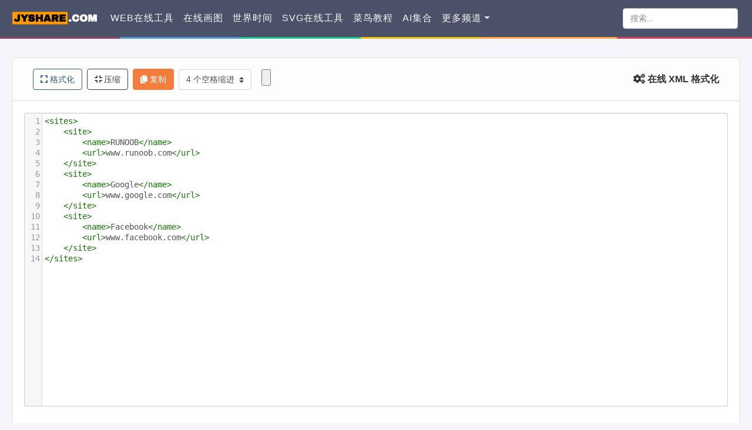

--- FILE ---
content_type: text/html; charset=UTF-8
request_url: https://www.jyshare.com/front-end/710/
body_size: 10186
content:
<!DOCTYPE html>
<html>
<head>
    <meta charset="utf-8">
    <meta name="viewport" content="width=device-width, initial-scale=1">
    
   	<title> 在线 XML 格式化 | 菜鸟工具</title>
     	<meta name='robots' content='max-image-preview:large' />
<style id='wp-img-auto-sizes-contain-inline-css' type='text/css'>
img:is([sizes=auto i],[sizes^="auto," i]){contain-intrinsic-size:3000px 1500px}
/*# sourceURL=wp-img-auto-sizes-contain-inline-css */
</style>
<link rel='stylesheet' id='wpProQuiz_front_style-css' href='https://www.jyshare.com/wp-content/plugins/Wp-Pro-Quiz/css/wpProQuiz_front.min.css?ver=0.37' type='text/css' media='all' />
<link rel="canonical" href="https://www.jyshare.com/front-end/710/" />
<meta name="keywords" content="在线 XML 格式化">
<meta name="description" content="#about pre {             background-color: #282a36; /* 深色背景 */             color: #f8f8f2; /* 浅色文字 */             padding: 1.5em; /* 内边距 */             border-radius: 2px; /* 圆角 */             font-family: &#039;Fira Cod..">
  <link rel="shortcut icon" href="https://static.jyshare.com/images/c-runoob-logo.ico">  
			<script src="https://static.jyshare.com/assets/CodeMirror/lib/codemirror.min.js"></script>
		<script src="https://static.jyshare.com/assets/CodeMirror/addon/mode/simple.js"></script>
		<link rel="stylesheet" href="https://static.jyshare.com/assets/CodeMirror/lib/codemirror.min.css" >
    <link rel="stylesheet" href="https://static.jyshare.com/assets/CodeMirror/theme/material.css" >
    
				
		<script src="https://static.jyshare.com/assets/CodeMirror/mode/xml/xml.js"></script>
				
    	
    <!-- Bootstrap Core CSS -->
	<link rel="stylesheet" href="https://static.jyshare.com/assets/css/tool-bs/bootstrap.min.css" >

   <!-- Custom Fonts -->
   <link href="https://static.jyshare.com/assets/fontawesome-free-5.15.4/css/all.min.css" rel="stylesheet">
    <!--[if lt IE 9]> 
        <script src="https://static.jyshare.com/assets/libs/html5.min.js"></script>
        <script src="https://static.jyshare.com/assets/libs/respond.min.js"></script>
    <![endif]-->
    <!-- PHP 代码 -->
    <link rel="stylesheet" href="https://www.jyshare.com/wp-content/themes/toolrunoob2/style.css?version=1.405">

    <script src="https://static.jyshare.com/assets/libs/jquery.min.js"></script>
  <script src="https://static.jyshare.com/assets/libs/clipboard.min.js"></script>
<style id='global-styles-inline-css' type='text/css'>
:root{--wp--preset--aspect-ratio--square: 1;--wp--preset--aspect-ratio--4-3: 4/3;--wp--preset--aspect-ratio--3-4: 3/4;--wp--preset--aspect-ratio--3-2: 3/2;--wp--preset--aspect-ratio--2-3: 2/3;--wp--preset--aspect-ratio--16-9: 16/9;--wp--preset--aspect-ratio--9-16: 9/16;--wp--preset--color--black: #000000;--wp--preset--color--cyan-bluish-gray: #abb8c3;--wp--preset--color--white: #ffffff;--wp--preset--color--pale-pink: #f78da7;--wp--preset--color--vivid-red: #cf2e2e;--wp--preset--color--luminous-vivid-orange: #ff6900;--wp--preset--color--luminous-vivid-amber: #fcb900;--wp--preset--color--light-green-cyan: #7bdcb5;--wp--preset--color--vivid-green-cyan: #00d084;--wp--preset--color--pale-cyan-blue: #8ed1fc;--wp--preset--color--vivid-cyan-blue: #0693e3;--wp--preset--color--vivid-purple: #9b51e0;--wp--preset--gradient--vivid-cyan-blue-to-vivid-purple: linear-gradient(135deg,rgb(6,147,227) 0%,rgb(155,81,224) 100%);--wp--preset--gradient--light-green-cyan-to-vivid-green-cyan: linear-gradient(135deg,rgb(122,220,180) 0%,rgb(0,208,130) 100%);--wp--preset--gradient--luminous-vivid-amber-to-luminous-vivid-orange: linear-gradient(135deg,rgb(252,185,0) 0%,rgb(255,105,0) 100%);--wp--preset--gradient--luminous-vivid-orange-to-vivid-red: linear-gradient(135deg,rgb(255,105,0) 0%,rgb(207,46,46) 100%);--wp--preset--gradient--very-light-gray-to-cyan-bluish-gray: linear-gradient(135deg,rgb(238,238,238) 0%,rgb(169,184,195) 100%);--wp--preset--gradient--cool-to-warm-spectrum: linear-gradient(135deg,rgb(74,234,220) 0%,rgb(151,120,209) 20%,rgb(207,42,186) 40%,rgb(238,44,130) 60%,rgb(251,105,98) 80%,rgb(254,248,76) 100%);--wp--preset--gradient--blush-light-purple: linear-gradient(135deg,rgb(255,206,236) 0%,rgb(152,150,240) 100%);--wp--preset--gradient--blush-bordeaux: linear-gradient(135deg,rgb(254,205,165) 0%,rgb(254,45,45) 50%,rgb(107,0,62) 100%);--wp--preset--gradient--luminous-dusk: linear-gradient(135deg,rgb(255,203,112) 0%,rgb(199,81,192) 50%,rgb(65,88,208) 100%);--wp--preset--gradient--pale-ocean: linear-gradient(135deg,rgb(255,245,203) 0%,rgb(182,227,212) 50%,rgb(51,167,181) 100%);--wp--preset--gradient--electric-grass: linear-gradient(135deg,rgb(202,248,128) 0%,rgb(113,206,126) 100%);--wp--preset--gradient--midnight: linear-gradient(135deg,rgb(2,3,129) 0%,rgb(40,116,252) 100%);--wp--preset--font-size--small: 13px;--wp--preset--font-size--medium: 20px;--wp--preset--font-size--large: 36px;--wp--preset--font-size--x-large: 42px;--wp--preset--spacing--20: 0.44rem;--wp--preset--spacing--30: 0.67rem;--wp--preset--spacing--40: 1rem;--wp--preset--spacing--50: 1.5rem;--wp--preset--spacing--60: 2.25rem;--wp--preset--spacing--70: 3.38rem;--wp--preset--spacing--80: 5.06rem;--wp--preset--shadow--natural: 6px 6px 9px rgba(0, 0, 0, 0.2);--wp--preset--shadow--deep: 12px 12px 50px rgba(0, 0, 0, 0.4);--wp--preset--shadow--sharp: 6px 6px 0px rgba(0, 0, 0, 0.2);--wp--preset--shadow--outlined: 6px 6px 0px -3px rgb(255, 255, 255), 6px 6px rgb(0, 0, 0);--wp--preset--shadow--crisp: 6px 6px 0px rgb(0, 0, 0);}:where(.is-layout-flex){gap: 0.5em;}:where(.is-layout-grid){gap: 0.5em;}body .is-layout-flex{display: flex;}.is-layout-flex{flex-wrap: wrap;align-items: center;}.is-layout-flex > :is(*, div){margin: 0;}body .is-layout-grid{display: grid;}.is-layout-grid > :is(*, div){margin: 0;}:where(.wp-block-columns.is-layout-flex){gap: 2em;}:where(.wp-block-columns.is-layout-grid){gap: 2em;}:where(.wp-block-post-template.is-layout-flex){gap: 1.25em;}:where(.wp-block-post-template.is-layout-grid){gap: 1.25em;}.has-black-color{color: var(--wp--preset--color--black) !important;}.has-cyan-bluish-gray-color{color: var(--wp--preset--color--cyan-bluish-gray) !important;}.has-white-color{color: var(--wp--preset--color--white) !important;}.has-pale-pink-color{color: var(--wp--preset--color--pale-pink) !important;}.has-vivid-red-color{color: var(--wp--preset--color--vivid-red) !important;}.has-luminous-vivid-orange-color{color: var(--wp--preset--color--luminous-vivid-orange) !important;}.has-luminous-vivid-amber-color{color: var(--wp--preset--color--luminous-vivid-amber) !important;}.has-light-green-cyan-color{color: var(--wp--preset--color--light-green-cyan) !important;}.has-vivid-green-cyan-color{color: var(--wp--preset--color--vivid-green-cyan) !important;}.has-pale-cyan-blue-color{color: var(--wp--preset--color--pale-cyan-blue) !important;}.has-vivid-cyan-blue-color{color: var(--wp--preset--color--vivid-cyan-blue) !important;}.has-vivid-purple-color{color: var(--wp--preset--color--vivid-purple) !important;}.has-black-background-color{background-color: var(--wp--preset--color--black) !important;}.has-cyan-bluish-gray-background-color{background-color: var(--wp--preset--color--cyan-bluish-gray) !important;}.has-white-background-color{background-color: var(--wp--preset--color--white) !important;}.has-pale-pink-background-color{background-color: var(--wp--preset--color--pale-pink) !important;}.has-vivid-red-background-color{background-color: var(--wp--preset--color--vivid-red) !important;}.has-luminous-vivid-orange-background-color{background-color: var(--wp--preset--color--luminous-vivid-orange) !important;}.has-luminous-vivid-amber-background-color{background-color: var(--wp--preset--color--luminous-vivid-amber) !important;}.has-light-green-cyan-background-color{background-color: var(--wp--preset--color--light-green-cyan) !important;}.has-vivid-green-cyan-background-color{background-color: var(--wp--preset--color--vivid-green-cyan) !important;}.has-pale-cyan-blue-background-color{background-color: var(--wp--preset--color--pale-cyan-blue) !important;}.has-vivid-cyan-blue-background-color{background-color: var(--wp--preset--color--vivid-cyan-blue) !important;}.has-vivid-purple-background-color{background-color: var(--wp--preset--color--vivid-purple) !important;}.has-black-border-color{border-color: var(--wp--preset--color--black) !important;}.has-cyan-bluish-gray-border-color{border-color: var(--wp--preset--color--cyan-bluish-gray) !important;}.has-white-border-color{border-color: var(--wp--preset--color--white) !important;}.has-pale-pink-border-color{border-color: var(--wp--preset--color--pale-pink) !important;}.has-vivid-red-border-color{border-color: var(--wp--preset--color--vivid-red) !important;}.has-luminous-vivid-orange-border-color{border-color: var(--wp--preset--color--luminous-vivid-orange) !important;}.has-luminous-vivid-amber-border-color{border-color: var(--wp--preset--color--luminous-vivid-amber) !important;}.has-light-green-cyan-border-color{border-color: var(--wp--preset--color--light-green-cyan) !important;}.has-vivid-green-cyan-border-color{border-color: var(--wp--preset--color--vivid-green-cyan) !important;}.has-pale-cyan-blue-border-color{border-color: var(--wp--preset--color--pale-cyan-blue) !important;}.has-vivid-cyan-blue-border-color{border-color: var(--wp--preset--color--vivid-cyan-blue) !important;}.has-vivid-purple-border-color{border-color: var(--wp--preset--color--vivid-purple) !important;}.has-vivid-cyan-blue-to-vivid-purple-gradient-background{background: var(--wp--preset--gradient--vivid-cyan-blue-to-vivid-purple) !important;}.has-light-green-cyan-to-vivid-green-cyan-gradient-background{background: var(--wp--preset--gradient--light-green-cyan-to-vivid-green-cyan) !important;}.has-luminous-vivid-amber-to-luminous-vivid-orange-gradient-background{background: var(--wp--preset--gradient--luminous-vivid-amber-to-luminous-vivid-orange) !important;}.has-luminous-vivid-orange-to-vivid-red-gradient-background{background: var(--wp--preset--gradient--luminous-vivid-orange-to-vivid-red) !important;}.has-very-light-gray-to-cyan-bluish-gray-gradient-background{background: var(--wp--preset--gradient--very-light-gray-to-cyan-bluish-gray) !important;}.has-cool-to-warm-spectrum-gradient-background{background: var(--wp--preset--gradient--cool-to-warm-spectrum) !important;}.has-blush-light-purple-gradient-background{background: var(--wp--preset--gradient--blush-light-purple) !important;}.has-blush-bordeaux-gradient-background{background: var(--wp--preset--gradient--blush-bordeaux) !important;}.has-luminous-dusk-gradient-background{background: var(--wp--preset--gradient--luminous-dusk) !important;}.has-pale-ocean-gradient-background{background: var(--wp--preset--gradient--pale-ocean) !important;}.has-electric-grass-gradient-background{background: var(--wp--preset--gradient--electric-grass) !important;}.has-midnight-gradient-background{background: var(--wp--preset--gradient--midnight) !important;}.has-small-font-size{font-size: var(--wp--preset--font-size--small) !important;}.has-medium-font-size{font-size: var(--wp--preset--font-size--medium) !important;}.has-large-font-size{font-size: var(--wp--preset--font-size--large) !important;}.has-x-large-font-size{font-size: var(--wp--preset--font-size--x-large) !important;}
/*# sourceURL=global-styles-inline-css */
</style>
</head>

<body>
<style>

.navbar-nav .nav-item {
  white-space: nowrap; /* 防止li内部换行 */
}

.navbar-nav .nav-link {
  overflow: hidden;
  text-overflow: ellipsis;
  white-space: nowrap; /* 防止链接文字换行 */
}
.navbar,.page-footer {

background: rgb(75, 81, 104);
border-width: 0px 0px 3px;
border-bottom: 3px solid transparent;
border-image: linear-gradient(90deg, rgb(141, 66, 108) 16%, rgb(81, 153, 211) 16%, rgb(81, 153, 211) 32%, rgb(34, 201, 148) 32%, rgb(34, 201, 148) 48%, rgb(240, 198, 18), 48%, rgb(240, 198, 18), 64%, rgb(255, 171, 77) 64%, rgb(255, 171, 77) 82%, rgb(210, 70, 93) 82%) 1 / 1 / 0 stretch;
}
.page-footer {
  border-top: 3px solid transparent;
  border-width: 3px 0px 0px;
}
</style>
<nav class="navbar navbar-expand-lg fixed-top navbar-dark "> 
  <a class="navbar-brand mr-auto mr-lg-2" href="/">
  <img src="https://static.jyshare.com/images/JYSHARE-COM.png" style="height: 36px;"  class="d-inline-block align-top" alt="菜鸟工具">
     </a>
  <button class="navbar-toggler p-0 border-0" type="button" id="navbarSideCollapse" aria-label="Toggle navigation">
    <span class="navbar-toggler-icon"></span>
  </button>

  <div class="navbar-collapse offcanvas-collapse" id="navbarsExampleDefault">
      <ul class="navbar-nav mr-auto">
      <li class="nav-item nav-item-runoob">
	  <a target="_blank" class="nav-link" href="https://www.jyshare.com/front-end/61">WEB在线工具</a>
      </li>
    
      <li class="nav-item nav-item-runoob">
	  <a target="_blank nav-item-runoob" class="nav-link" href="https://www.jyshare.com/more/shapefly-diagram/">在线画图</a> 
      </li>
      
   
     <!-- 
      <li class="nav-item">
	  <a target="_blank" class="nav-link" href="https://www.jyshare.com/email/">邮箱导航</a>
      </li>
       <li class="nav-item">
	  <a target="_blank" class="nav-link" href="https://www.jyshare.com/currencyconverter/">汇率换算器</a>
      </li>
    
     
     
      
     
-->
     
      
      <li class="nav-item">
	  <a target="_blank" class="nav-link" href="https://www.jyshare.com/time/">世界时间</a>
      </li>
      <li class="nav-item nav-item-runoob">
	  <a target="_blank" class="nav-link" href="https://www.jyshare.com/more/svgeditor/">SVG在线工具</a>
      </li>
     
	  <li class="nav-item nav-item-runoob">
	  <a target="_blank" class="nav-link" href="https://www.runoob.com/">菜鸟教程</a>
      </li>
                  <li class="nav-item nav-item-runoob">
	    <a target="_blank" class="nav-link" href="https://www.jyshare.com/ai/">AI集合</a>
      </li>
     
      <li class="nav-item dropdown">
        <a class="nav-link dropdown-toggle" href="javascript:void(0);" id="dropdown01" data-toggle="dropdown" aria-expanded="false">更多频道</a>
        <style>
        .multi-column-dropdown {
            column-count: 2; /* 设置两列 */
            column-gap: 1rem; /* 列之间的间隔 */
        }
        </style> 
        <div class="dropdown-menu multi-column-dropdown shadow bg-light">
    
        <div class="dropdown-column">
        <a href="https://www.jyshare.com/email/" class="dropdown-item" target="_blank"><i class="fas fa-envelope"></i> 邮箱导航</a>
		     <a href="https://www.jyshare.com/web-developer/" class="dropdown-item" target="_blank"><i class="fab fa-html5"></i> 前端开发</a>
         <a href="https://www.jyshare.com/media-om/" class="dropdown-item" target="_blank"><i class="fas fa-photo-video"></i> 媒体运营</a>
         <a href="https://www.jyshare.com/tech-sites/" class="dropdown-item" target="_blank"><i class="fas fa-microchip"></i> 科技网站</a>
         <a href="https://www.jyshare.com/cloud-server/" class="dropdown-item" target="_blank"><i class="fas fa-server"></i> 云服务器</a>
         <a href="https://www.jyshare.com/office/" class="dropdown-item" target="_blank"><i class="fab fa-microsoft"></i> 办公软件</a>
         <a href="https://www.jyshare.com/scholar/" class="dropdown-item" target="_blank"><i class="fas fa-search-plus"></i> 学术搜索</a>
         <a href="https://www.jyshare.com/time/" class="dropdown-item" target="_blank"><i class="far fa-clock"></i> 世界时间</a>
    </div>
    <div class="dropdown-column">
         <a href="https://www.jyshare.com/ai/" class="dropdown-item" target="_blank"><i class="fas fa-robot"></i> AI 应用</a>
         <a href="https://www.jyshare.com/coupon/" class="dropdown-item" target="_blank"><i class="fas fa-shopping-cart"></i> 购物平台</a>
         <a href="https://www.jyshare.com/quiz/" class="dropdown-item" target="_blank"><i class="fas fa-feather"></i> 在线测验</a>
         <a href="https://www.jyshare.com/finance/" class="dropdown-item" target="_blank"><i class="fas fa-piggy-bank"></i> 财经频道</a>
         <a href="https://www.jyshare.com/banks/" class="dropdown-item" target="_blank"><i class="fas fa-landmark"></i> 银行机构</a>
         <a href="https://www.jyshare.com/danwei/" class="dropdown-item" target="_blank"><i class="fas fa-weight"></i> 单位换算</a>
         <a href="https://www.jyshare.com/sports/" class="dropdown-item" target="_blank"><i class="fas fa-basketball-ball"></i> 体育频道</a>
         <a href="https://www.jyshare.com/rmbquot/" class="dropdown-item" target="_blank"><i class="fas fa-funnel-dollar"></i> 人民币汇率</a>
    </div>
        </div>
      </li>
  
    </ul>
    <style>
   
</style>
    <form class="form-inline my-2 my-lg-0" action="/index.php" method="get">
	      <div class="input-group has-search">
     
      <input class="form-control mr-sm-2" name="s" value="" type="text" placeholder="搜索..." aria-label="Search">
     
    </div>
<!--
      <button class="btn btn-warning my-2 my-sm-0" type="submit" >搜索</button>  -->
    </form>
      </div>
</nav>
<script>
var is_home = false;
</script>
<style>
.runoob-page-content {
    margin: 0 20px;
}
</style>


<div class="runoob-page-content">    

<style type="text/css">
.CodeMirror {
    height: 500px;
}

</style>

<div class="row">

    <div class="col-md-12">
        <div class="card">
                    <div id="compiler" class="card-header">
            <form class="form-inline" role="form">
            <div class="col-md-8"> 
            <button type="button" class="btn btn-outline-primary mr-1" id="submitBTN"><i class="fa fa-expand"></i> 格式化</button>
            <button type="button" class="btn btn-outline-dark mr-1" id="submitBTN2"><i class="fa fa-compress"></i> 压缩</button>
            <button type="button" class="btn btn-warning copycode mr-1" id="copycode"><i class="fa fa-copy" aria-hidden="true"></i> 复制</button>
            <select class="custom-select" id="tabsize">
                <option value="2">2 个空格缩进</option>
                <option value="3">3 个空格缩进</option>
                <option value="4" selected="selected">4 个空格缩进</option>
            </select>
            <input type="file" class="btn" onchange="changeToFileContent(this)">
             </div> 
              <div class="col-md-4">
            <label class="float-right"><strong style="font-size: 16px" ><i class="fa fa-cogs"></i> 在线 XML 格式化</strong></label>
            </div> 
            </form>
            </div>
            <div class="card-body">
            <form role="form" id="compiler-form">
              <div class="form-group">
                <div class="row">
                  <div class="col-md-12">
                    <textarea class="form-control"  id="code" name="code" rows="10"><sites>
    <site>
        <name>RUNOOB</name>
        <url>www.runoob.com</url>
    </site>
    <site>
        <name>Google</name>
        <url>www.google.com</url>
    </site>
    <site>
        <name>Facebook</name>
        <url>www.facebook.com</url>
    </site>
</sites></textarea>
                  </div>
                 
                </div>
              </div>
            </form>
            </div>
        </div>
    </div>
    
    <div class="col-md-12 mt-2">
      <div id="about" class="card">
        <div class="card-header"><h3>概述</h3></div> 
        <div class="card-body">
        <style>
#about pre {
            background-color: #282a36; /* 深色背景 */
            color: #f8f8f2; /* 浅色文字 */
            padding: 1.5em; /* 内边距 */
            border-radius: 2px; /* 圆角 */
            font-family: 'Fira Code', 'Consolas', 'Monaco', monospace; /* 等宽字体 */
            font-size: 14px; /* 字体大小 */
            line-height: 1.5; /* 行高 */
            overflow-x: auto; /* 水平滚动 */
            white-space: pre-wrap; /* 保留空白符，自动换行 */
            word-wrap: break-word; /* 长单词换行 */
            box-shadow: 0 4px 6px rgba(0, 0, 0, 0.1); /* 阴影效果 */
            border: 1px solid #44475a; /* 边框 */
        }
</style>
<p>XML 在线格式化工具，通过简单的点击按钮就可以实现格式化 XML 代码，也可以压缩 XML 代码，同时可以通过上传 XML 文件来格式化 XML。</p>
<h3>什么是 XML？</h3><p>
XML（eXtensible Markup Language）是可扩展标记语言，用于结构化存储和传输数据，广泛用于网络数据交换。它由万维网联盟（W3C）制定，主要目标是简单、通用、自定义。</p>
<h3>XML 的基本特点</h3>
<ul><li><strong>可扩展性</strong>：XML 没有固定的标签定义，可以根据需求自定义标签。</li><li><strong>易于阅读</strong>：采用层次化结构，数据通过标签明确分层，易于人工和程序理解。</li><li><strong>自描述性</strong>：标签为数据提供了描述性的信息，便于读者或应用程序理解数据含义。</li><li><strong>平台无关性</strong>：XML 纯文本格式使得数据在不同平台、系统之间易于传输和解析。</li><li><strong>支持国际化</strong>：XML 使用 Unicode 编码，支持多种语言字符。</li></ul>
<h3>XML 的基本结构</h3>
<p>
XML 文件的结构包含声明、元素、属性、文本等部分：</p>
<p>
<strong>1、XML 声明</strong></p>
<p>XML 文档通常从声明开始，指定版本和编码方式。</p>
<pre>
&lt;?xml version="1.0" encoding="UTF-8"?&gt;</pre>
<p><strong>2、元素（Element）</strong></p><p>
XML 数据以层次化的元素结构呈现，元素由成对的开始标签和结束标签包围。</p>


<pre>&lt;book&gt;
    &lt;title&gt;XML Guide&lt;/title&gt;
    &lt;author&gt;John Doe&lt;/author&gt;
    &lt;price&gt;29.99&lt;/price&gt;
&lt;/book&gt;</pre>
<p><strong>3、属性（Attribute）</strong></p>
<p>元素可以包含属性，用于存储额外的信息。属性在标签内部定义，值用引号包裹。</p>

<pre>&lt;book category="technology"&gt;
    &lt;title&gt;XML Guide&lt;/title&gt;
&lt;/book&gt;</pre>
<p><strong>4、文本（Text）</strong></p>
元素可以包含文本数据，用来表示具体的值。
<pre>
&lt;price&gt;29.99&lt;/price&gt;</pre>
<p><strong>5、注释</strong></p>
<p>可以在 XML 中添加注释，帮助解释代码，便于阅读和维护。</p>

XML 文件的结构包含声明、元素、属性、文本等部分：

2.1 XML 声明
XML 文档通常从声明开始，指定版本和编码方式。

xml
复制代码
<?xml version="1.0" encoding="UTF-8"?>
2.2 元素（Element）
XML 数据以层次化的元素结构呈现，元素由成对的开始标签和结束标签包围。

xml
复制代码
<book>
    <title>XML Guide</title>
    <author>John Doe</author>
    <price>29.99</price>
</book>
2.3 属性（Attribute）
元素可以包含属性，用于存储额外的信息。属性在标签内部定义，值用引号包裹。

xml
复制代码
<book category="technology">
    <title>XML Guide</title>
</book>
2.4 文本（Text）
元素可以包含文本数据，用来表示具体的值。

xml
复制代码
<price>29.99</price>
2.5 注释
可以在 XML 中添加注释，帮助解释代码，便于阅读和维护。
<pre>
&lt;!-- This is a comment --&gt;</pre>

 <h3>XML 规则</h3>
    <ul>
        <li><strong>唯一根元素</strong>：XML 必须有一个根元素，包含所有其他元素。</li>
        <li><strong>严格的标签闭合</strong>：每个开始标签都必须有一个对应的结束标签。</li>
        <li><strong>区分大小写</strong>：<code>&lt;Title&gt;</code> 与 <code>&lt;title&gt;</code> 被认为是不同的标签。</li>
        <li><strong>属性值必须加引号</strong>：XML 属性的值必须用引号包围。</li>
    </ul>
    <h3>XML 的用途</h3>
    <ul>
        <li><strong>数据交换</strong>：XML 是网络和应用程序之间数据传输的标准格式。例如，Web 服务通过 XML 交换数据。</li>
        <li><strong>配置文件</strong>：许多应用程序使用 XML 作为配置文件格式，例如 Java 的 Spring 框架。</li>
        <li><strong>文档结构化</strong>：XML 常用于文档数据组织，例如文档管理系统中的文档元数据。</li>
        <li><strong>跨平台数据存储</strong>：XML 文件可以用作简单的数据存储文件，适用于小规模应用。</li>
    </ul>
    <h3>XML 与 JSON 比较</h3>
    <ul>
        <li><strong>可读性</strong>：JSON 比 XML 更简洁，适合数据传输；XML 自描述性较好，适合复杂文档。</li>
        <li><strong>数据类型</strong>：XML 不支持原生数据类型，所有数据都是字符串；JSON 有布尔值、数值等数据类型。</li>
        <li><strong>使用场景</strong>：XML 适合结构化复杂文档，JSON 更适合网络数据交换。</li>
    </ul>
    <h3>常见 XML 工具与解析库</h3>
    <ul>
        <li><strong>DOM（Document Object Model）</strong>：用于将 XML 解析成树结构，适合操作小型 XML 文件。</li>
        <li><strong>SAX（Simple API for XML）</strong>：基于事件的解析方式，更适合处理大型 XML 文件。</li>
        <li><strong>XPath/XQuery</strong>：查询和操作 XML 数据的标准语言。</li>
        <li><strong>解析库</strong>：如 Java 的 DOM 和 SAX 解析器、Python 的 <code>xml.etree.ElementTree</code> 等。</li>
    </ul>
    <h3>7. XML 示例</h3>
    <p>下面是一个包含多个书籍的 XML 数据示例：</p>
<pre>&lt;library&gt;
    &lt;book category="technology"&gt;
        &lt;title&gt;XML Guide&lt;/title&gt;
        &lt;author&gt;John Doe&lt;/author&gt;
        &lt;price&gt;29.99&lt;/price&gt;
    &lt;/book&gt;
    &lt;book category="fiction"&gt;
        &lt;title&gt;The Great Novel&lt;/title&gt;
        &lt;author&gt;Jane Smith&lt;/author&gt;
        &lt;price&gt;19.99&lt;/price&gt;
    &lt;/book&gt;
&lt;/library&gt;</pre>
        </div>
      </div>
    </div>
    
</div>
<script type="text/javascript" src="https://static.jyshare.com/assets/js/jquery.format.js"></script>
<script>

var editor1 = CodeMirror.fromTextArea(document.getElementById("code"), {
    lineNumbers: true,
    matchBrackets: true,
    mode: "application/xml",
    indentUnit: 4,
    indentWithTabs: true,
    theme: 'default'  // 设置主题
});


$("#submitBTN").click(function() {
    var str  = editor1.getValue();
    _step = '    ';
    _indent_size = $('#tabsize').val();
    if(_indent_size==2) {
        _step = '  ';
    } else if(_indent_size==3) {
        _step = '   ';
    } else {
        _step = '    ';
    }
    result = $.format(str, {method: 'xml',step:_step});
    editor1.getDoc().setValue(result);
});
$('#tabsize').on('change', function() {
  $("#submitBTN").click();
});
$("#submitBTN2").click(function() {
    var str  = editor1.getValue();
    result = $.format(str, {method: 'xmlmin'});
    editor1.getDoc().setValue(result);
});

new ClipboardJS('#copycode', {
    text: function(trigger) {
        return editor1.getDoc().getValue();
    }
}).on('success', function(e) {
   $("#copycode").html('已复制');
   editor1.execCommand('selectAll'); 
   setTimeout(function(){ $("#copycode").html("<i class=\"fa fa-copy\" aria-hidden=\"true\"></i> 复制"); }, 2000);
   e.clearSelection();
}).on('error', function(e) {
    alert('Error!');
});
function changeToFileContent(input) {
  var file = input.files[0];
  if(file.size>1024*1024*10) {
    alert("上传内容不能大于 10 M！");
    return false ;
  } else if (file) {
    var reader = new FileReader();
    reader.readAsText(file, "UTF-8");
    reader.onload = function(event) {
      if (editor1) {
        editor1.setValue(event.target.result);
      }
    };
  }
}
</script>


</div>

<!-- Footer -->
<footer class="page-footer mt-4 pt-4"> 
  <!-- Copyright -->
  <div class="footer-copyright text-center py-3">Copyright &copy; 
    <a href="https://www.jyshare.com/"> JYSHARE.COM</a> 2026 备案号：<a target="_blank" rel="nofollow" href="https://beian.miit.gov.cn/">闽ICP备12019840号-4</a>
  </div>
  <!-- Copyright -->

</footer>




<script src="https://static.jyshare.com/assets/bootstrap/bootstrap-4.6.2-dist/js/bootstrap.bundle.min.js"></script>
<script type="speculationrules">
{"prefetch":[{"source":"document","where":{"and":[{"href_matches":"/*"},{"not":{"href_matches":["/wp-*.php","/wp-admin/*","/wp-content/uploads/*","/wp-content/*","/wp-content/plugins/*","/wp-content/themes/toolrunoob2/*","/*\\?(.+)"]}},{"not":{"selector_matches":"a[rel~=\"nofollow\"]"}},{"not":{"selector_matches":".no-prefetch, .no-prefetch a"}}]},"eagerness":"conservative"}]}
</script>
<script>


$(function() {
  // 当点击搜索图标时
  $(".search-icon").click(function() {
    $(this).parent().siblings().toggle();
  });

  // 监听搜索框的输入事件
  $('.search-input').on('input', function() {
      const query = $(this).val().toLowerCase();
      $(this).parent().parent().parent().siblings().find('a').each(function() {
          const linkText = $(this).text().toLowerCase();
          if (linkText.includes(query)) {
              $(this).parent().show();
          } else {
            $(this).parent().hide();
          }
      });
  });
	//代码高亮

  if ($('[data-toggle="tooltip"]').length > 0) {
    $('[data-toggle="tooltip"]').tooltip();
  }

  if(is_home || $('#goto').length > 0) {
    $(window).scroll(function () {
      var _stop = $(window).scrollTop();
      if(_stop>=100) {
        $("#go-top").fadeIn();
        
      }else {
        $("#go-top").fadeOut();
      }
    });
    _current_hash = window.location.hash;
   // console.log(_current_hash);
    if(_current_hash) {
     
        var $targetEle = $(_current_hash);
        var sTop =  $targetEle.offset().top;
        $('html, body').stop().animate({
            'scrollTop':sTop-100
        }, 300, 'swing', function (e) {
         // window.location.hash = targetEle;
        }); 
        console.log(sTop);
        return false;
     
    }
    $("#go-top").click(function(event){	
     $('html,body').animate({scrollTop:0}, 100);
     return false;
    });
    // 导航
    var _html_nav='<a class="nav-link active" href="javascript:void();"><i class="fa fa-compass" aria-hidden="true"></i> 快速导航</a>';
    var _html_right_nav = '<button class="dropdown-item" href="#"><i class="fa fa-th-list" aria-hidden="true"></i> 快速导航</button><div class="dropdown-divider"></div>';
    var _html_left_nav = '<dt><span class="show-list"></span></dt>';
    console.log(data_hrefs)
  
    for (var i=0;i<data_hrefs.length;i++)
    { 
        id="runoob-goto-" + data_hrefs[i];
        var originalId = data_hrefs[i];
        // 每一次循环开始，必须清空图标变量
        var _html_icon = '';

        // 检查 sites_array2 是否可用
        if (typeof sites_array2 !== 'undefined' && Array.isArray(sites_array2)) {
            // 修改匹配逻辑：用 originalId (数字) 去匹配 sites_array2 里的 id
            var currentItem = sites_array2.find(function(item) {
                return item.id == originalId; 
            });

            if (currentItem && currentItem.icon) {
                //_html_icon = '<i class="' + currentItem.icon + '"></i> '; 
            }
        }

     
        _html_nav += '<a class="nav-link" href="#'+id+'">'+$("#"+id).data("text")+'</a>';
        _html_right_nav +='<button class="dropdown-item" onclick="location.href=\'#'+id+'\'" type="button"><i class="fa fa-caret-right" aria-hidden="true"></i> '+$("#"+id).data("text")+'</button>' ;
        _html_left_nav +='<dd><a href="#'+id+'" class="auto-scroll" data-offset="98" data-speed="500">'+_html_icon + $("#"+id).data("text")+'</a></dd>';
    }
    $(".nav-underline").html(_html_nav);
    $("#right_nav_list").html(_html_right_nav);
    $("#goto").html(_html_left_nav);
    if($(".nav-scroller").is(":visible")){
      $('a[href^="#"]').on('click', function (e) {
       
          e.preventDefault();
          $(this).addClass('nav-underline-active');
          $(this).siblings().removeClass('nav-underline-active');
          var targetEle = this.hash;
          var $targetEle = $(targetEle);
          var sTop =  $targetEle.offset().top;
          $('html, body').stop().animate({
              'scrollTop':sTop-100
          }, 300, 'swing', function () {
          //   window.location.hash = targetEle;
          });
      });
    } else {
      $('a[href^="#"]').on('click', function (e) {
          e.preventDefault();
          
          var targetEle = this.hash;
          var $targetEle = $(targetEle);
          var sTop =  $targetEle.offset().top;
          //console.log(sTop);
          $('html, body').stop().animate({
              'scrollTop':sTop-98   
          }, 300, 'swing', function () {
          //   window.location.hash = targetEle;
          });
      });
    }
  } else { 
    $("#top").hide();
  }
  

  // search
  if($('#search-name').length){
      var _href=  $("#search-name .nav-underline-active").attr("href");
  }
 
  $('#search-name li a').each(function(){
    $(this).on("click", function(e){
      e.preventDefault();
      _href = $(this).attr('href');
      $(this).removeClass("text-muted").addClass("nav-underline-active");
      $(this).parent().siblings().find("a").addClass("text-muted").removeClass("nav-underline-active");
    //  console.log(_href);
    });
    
  })

  $('#search-button').on("click", function(e){
   // console.log(_href);
    _hmt.push(['_trackEvent', 'Search', 'Click', '搜索工具']);
    keyword = $(".search").find("input:text").val();
    window.open(_href + keyword, '_blank');
  });
  $(".search").find("input:text").keypress(function (e) {
    var key = e.which;
    if(key == 13)  // the enter key code
    {
      window.open(_href + $(this).val(), '_blank'); 
      return false;  
    }
  });  

});

 // 为 <pre> 标签添加复制按钮
 function addCopyButton(pre) {
    const button = document.createElement('button');
    button.className = 'copy-button';
    button.innerHTML = '<i class="fas fa-copy"></i>';

    const container = document.createElement('div');
    container.className = 'code-container-jyshare';
    pre.parentNode.insertBefore(container, pre);
    container.appendChild(pre);
    container.appendChild(button);

    // console.log('按钮已插入:', button); // 检查按钮是否插入成功

    button.addEventListener('click', () => {
      //   console.log('按钮被点击'); // 检查点击事件是否触发
        if (!navigator.clipboard) {
            alert('您的浏览器不支持复制功能，请手动复制代码。');
            return;
        }

        const codeBlock = pre.querySelector('code') || pre;
        navigator.clipboard.writeText(codeBlock.textContent)
            .then(() => {
                button.innerHTML = '<i class="fas fa-check"></i>';
                setTimeout(() => {
                    button.innerHTML = '<i class="fas fa-copy"></i>';
                }, 3000);
            })
            .catch(err => {
                console.error('复制失败:', err);
                button.innerHTML = '<i class="fas fa-times"></i>';
                setTimeout(() => {
                    button.innerHTML = '<i class="fas fa-copy"></i>'; 
                }, 3000);
            });
    });
}

(function($){ 
  var p=$('.runoob-item-index'); 
  if(p.length<1) return;
  var arr=[];
  function part_offset_top() {
    p.each(function () {
      var of=$(this).offset();
      arr.push(Math.floor(of.top));
    });
  }
  function goto_current(index) {
    var a=$('#goto dd');
    var b=$('#goto dt');
    if(a.length<1) return;
    var h=a.outerHeight();
    if (!a.eq(index).hasClass('current')) {
      a.removeClass('current');
      a.eq(index).addClass('current');
     // console.log(index)
      b.animate({
        'top': h*index+(a.outerHeight()-b.outerHeight())/2+1
      },50);
    }
  }
  function window_scroll() {
    var st=window.pageYOffset
    			|| document.documentElement.scrollTop
    			|| document.body.scrollTop
    			|| 0;
    var limit=Math.ceil(st+98);
    var index=0;
    for (var i = 0; i < arr.length; i++) {
      if (limit>=arr[i]) {
        index=i;
      }else{
        break;
      }
    }
    if (index<0) index=0;
    if (!p.eq(index).hasClass('current')) {
      p.removeClass('current');
      p.eq(index).addClass('current');
      goto_current(index);
    }
  }
  part_offset_top();
  setTimeout(window_scroll,0);
  $(window).on('scroll',window_scroll);
})(jQuery);
/* --侧边栏滚动时固定-- */
(function($){
  var s=$('.sidebar');
  
  if(s.length<1) return;
  var c=s.children('.content-sidebar');
  if(c.length<1) return;
  var $parent=s.parent();
  if($parent.length<1) return;
  var start=0,stop=0,cHeight=0;
  function init() {
    var soffset=s.offset();
    start=soffset.top;
    stop=start+$parent.height();
    cinit();
  }
  function cinit() {
    cHeight=c.height();
  }
  function cClear(){
    c.removeClass('fixed');
    c.removeClass('absolute');
  }
  function check_scroll(){
    var st=window.pageYOffset
    			|| document.documentElement.scrollTop
    			|| document.body.scrollTop
    			|| 0;
    if (st<=start) {
      cClear();
    }
    if (st>=stop-cHeight) {
      c.removeClass('fixed');
      c.addClass('absolute');
      return;
    }
    if (st<stop-cHeight && st>start) {
      c.removeClass('absolute');
      c.addClass('fixed');
    }
  }
  
  init();
  check_scroll();
  $(window).on('resize',init);
  $(window).on('scroll',check_scroll);
})(jQuery);

(function () {
  'use strict'

  document.querySelector('#navbarSideCollapse').addEventListener('click', function () {
    document.querySelector('.offcanvas-collapse').classList.toggle('open')
  })
})()
</script>
<div style="display:none;">
<script>
var _hmt = _hmt || [];
(function() {
  var hm = document.createElement("script");
  hm.src = "https://hm.baidu.com/hm.js?6d663ac80d8b95a60e359ffed9f3d0d0";
  var s = document.getElementsByTagName("script")[0]; 
  s.parentNode.insertBefore(hm, s);
})();
</script>
<!-- Google tag (gtag.js) -->
<script async src="https://www.googletagmanager.com/gtag/js?id=G-2BKSTK8N4K"></script>
<script>
  window.dataLayer = window.dataLayer || [];
  function gtag(){dataLayer.push(arguments);}
  gtag('js', new Date());

  gtag('config', 'G-2BKSTK8N4K');
</script>
</div>


<div class="modal fade" id="tg-1" tabindex="-1" role="dialog" aria-labelledby="tg-1" aria-hidden="true">
  <div class="modal-dialog" role="document">
    <div class="modal-content">
      <div class="modal-header">
        <h5 class="modal-title font-weight-bold text-danger"><i class="fas fa-comments-dollar"></i> textxx</h5>
        <button type="button" class="close" data-dismiss="modal" aria-label="Close">
          <span aria-hidden="true">&times;</span> 
        </button>
      </div>
      <div class="modal-body">
      <div class="text-center">
      xxx
      </div>
       
      </div>
      <div class="modal-footer">
        <button type="button" class="btn btn-secondary" data-dismiss="modal">关闭</button>
      
      </div>
    </div>
  </div>
</div>

</body>

</html>

--- FILE ---
content_type: text/css
request_url: https://static.jyshare.com/assets/CodeMirror/theme/material.css
body_size: 439
content:
/*

    Name:       material
    Author:     Michael Kaminsky (http://github.com/mkaminsky11)

    Original material color scheme by Mattia Astorino (https://github.com/equinusocio/material-theme)

*/

.cm-s-material {
  background-color: #263238;
  color: rgba(233, 237, 237, 1);
}
.cm-s-material .CodeMirror-gutters {
  background: #263238;
  color: rgb(83,127,126);
  border: none;
}
.cm-s-material .CodeMirror-guttermarker, .cm-s-material .CodeMirror-guttermarker-subtle, .cm-s-material .CodeMirror-linenumber { color: rgb(83,127,126); }
.cm-s-material .CodeMirror-cursor { border-left: 1px solid #f8f8f0; }
.cm-s-material div.CodeMirror-selected { background: rgba(255, 255, 255, 0.15); }
.cm-s-material.CodeMirror-focused div.CodeMirror-selected { background: rgba(255, 255, 255, 0.10); }
.cm-s-material .CodeMirror-line::selection, .cm-s-material .CodeMirror-line > span::selection, .cm-s-material .CodeMirror-line > span > span::selection { background: rgba(255, 255, 255, 0.10); }
.cm-s-material .CodeMirror-line::-moz-selection, .cm-s-material .CodeMirror-line > span::-moz-selection, .cm-s-material .CodeMirror-line > span > span::-moz-selection { background: rgba(255, 255, 255, 0.10); }

.cm-s-material .CodeMirror-activeline-background { background: rgba(0, 0, 0, 0); }
.cm-s-material .cm-keyword { color: rgba(199, 146, 234, 1); }
.cm-s-material .cm-operator { color: rgba(233, 237, 237, 1); }
.cm-s-material .cm-variable-2 { color: #80CBC4; }
.cm-s-material .cm-variable-3 { color: #82B1FF; }
.cm-s-material .cm-builtin { color: #DECB6B; }
.cm-s-material .cm-atom { color: #F77669; }
.cm-s-material .cm-number { color: #F77669; }
.cm-s-material .cm-def { color: rgba(233, 237, 237, 1); }
.cm-s-material .cm-string { color: #C3E88D; }
.cm-s-material .cm-string-2 { color: #80CBC4; }
.cm-s-material .cm-comment { color: #546E7A; }
.cm-s-material .cm-variable { color: #82B1FF; }
.cm-s-material .cm-tag { color: #80CBC4; }
.cm-s-material .cm-meta { color: #80CBC4; }
.cm-s-material .cm-attribute { color: #FFCB6B; }
.cm-s-material .cm-property { color: #80CBAE; }
.cm-s-material .cm-qualifier { color: #DECB6B; }
.cm-s-material .cm-variable-3 { color: #DECB6B; }
.cm-s-material .cm-tag { color: rgba(255, 83, 112, 1); }
.cm-s-material .cm-error {
  color: rgba(255, 255, 255, 1.0);
  background-color: #EC5F67;
}
.cm-s-material .CodeMirror-matchingbracket {
  text-decoration: underline;
  color: white !important;
}


--- FILE ---
content_type: text/javascript
request_url: https://static.jyshare.com/assets/CodeMirror/addon/mode/simple.js
body_size: 2000
content:
// CodeMirror, copyright (c) by Marijn Haverbeke and others
// Distributed under an MIT license: http://codemirror.net/LICENSE

(function(mod) {
  if (typeof exports == "object" && typeof module == "object") // CommonJS
    mod(require("../../lib/codemirror"));
  else if (typeof define == "function" && define.amd) // AMD
    define(["../../lib/codemirror"], mod);
  else // Plain browser env
    mod(CodeMirror);
})(function(CodeMirror) {
  "use strict";

  CodeMirror.defineSimpleMode = function(name, states) {
    CodeMirror.defineMode(name, function(config) {
      return CodeMirror.simpleMode(config, states);
    });
  };

  CodeMirror.simpleMode = function(config, states) {
    ensureState(states, "start");
    var states_ = {}, meta = states.meta || {}, hasIndentation = false;
    for (var state in states) if (state != meta && states.hasOwnProperty(state)) {
      var list = states_[state] = [], orig = states[state];
      for (var i = 0; i < orig.length; i++) {
        var data = orig[i];
        list.push(new Rule(data, states));
        if (data.indent || data.dedent) hasIndentation = true;
      }
    }
    var mode = {
      startState: function() {
        return {state: "start", pending: null,
                local: null, localState: null,
                indent: hasIndentation ? [] : null};
      },
      copyState: function(state) {
        var s = {state: state.state, pending: state.pending,
                 local: state.local, localState: null,
                 indent: state.indent && state.indent.slice(0)};
        if (state.localState)
          s.localState = CodeMirror.copyState(state.local.mode, state.localState);
        if (state.stack)
          s.stack = state.stack.slice(0);
        for (var pers = state.persistentStates; pers; pers = pers.next)
          s.persistentStates = {mode: pers.mode,
                                spec: pers.spec,
                                state: pers.state == state.localState ? s.localState : CodeMirror.copyState(pers.mode, pers.state),
                                next: s.persistentStates};
        return s;
      },
      token: tokenFunction(states_, config),
      innerMode: function(state) { return state.local && {mode: state.local.mode, state: state.localState}; },
      indent: indentFunction(states_, meta)
    };
    if (meta) for (var prop in meta) if (meta.hasOwnProperty(prop))
      mode[prop] = meta[prop];
    return mode;
  };

  function ensureState(states, name) {
    if (!states.hasOwnProperty(name))
      throw new Error("Undefined state " + name + " in simple mode");
  }

  function toRegex(val, caret) {
    if (!val) return /(?:)/;
    var flags = "";
    if (val instanceof RegExp) {
      if (val.ignoreCase) flags = "i";
      val = val.source;
    } else {
      val = String(val);
    }
    return new RegExp((caret === false ? "" : "^") + "(?:" + val + ")", flags);
  }

  function asToken(val) {
    if (!val) return null;
    if (typeof val == "string") return val.replace(/\./g, " ");
    var result = [];
    for (var i = 0; i < val.length; i++)
      result.push(val[i] && val[i].replace(/\./g, " "));
    return result;
  }

  function Rule(data, states) {
    if (data.next || data.push) ensureState(states, data.next || data.push);
    this.regex = toRegex(data.regex);
    this.token = asToken(data.token);
    this.data = data;
  }

  function tokenFunction(states, config) {
    return function(stream, state) {
      if (state.pending) {
        var pend = state.pending.shift();
        if (state.pending.length == 0) state.pending = null;
        stream.pos += pend.text.length;
        return pend.token;
      }

      if (state.local) {
        if (state.local.end && stream.match(state.local.end)) {
          var tok = state.local.endToken || null;
          state.local = state.localState = null;
          return tok;
        } else {
          var tok = state.local.mode.token(stream, state.localState), m;
          if (state.local.endScan && (m = state.local.endScan.exec(stream.current())))
            stream.pos = stream.start + m.index;
          return tok;
        }
      }

      var curState = states[state.state];
      for (var i = 0; i < curState.length; i++) {
        var rule = curState[i];
        var matches = (!rule.data.sol || stream.sol()) && stream.match(rule.regex);
        if (matches) {
          if (rule.data.next) {
            state.state = rule.data.next;
          } else if (rule.data.push) {
            (state.stack || (state.stack = [])).push(state.state);
            state.state = rule.data.push;
          } else if (rule.data.pop && state.stack && state.stack.length) {
            state.state = state.stack.pop();
          }

          if (rule.data.mode)
            enterLocalMode(config, state, rule.data.mode, rule.token);
          if (rule.data.indent)
            state.indent.push(stream.indentation() + config.indentUnit);
          if (rule.data.dedent)
            state.indent.pop();
          if (matches.length > 2) {
            state.pending = [];
            for (var j = 2; j < matches.length; j++)
              if (matches[j])
                state.pending.push({text: matches[j], token: rule.token[j - 1]});
            stream.backUp(matches[0].length - (matches[1] ? matches[1].length : 0));
            return rule.token[0];
          } else if (rule.token && rule.token.join) {
            return rule.token[0];
          } else {
            return rule.token;
          }
        }
      }
      stream.next();
      return null;
    };
  }

  function cmp(a, b) {
    if (a === b) return true;
    if (!a || typeof a != "object" || !b || typeof b != "object") return false;
    var props = 0;
    for (var prop in a) if (a.hasOwnProperty(prop)) {
      if (!b.hasOwnProperty(prop) || !cmp(a[prop], b[prop])) return false;
      props++;
    }
    for (var prop in b) if (b.hasOwnProperty(prop)) props--;
    return props == 0;
  }

  function enterLocalMode(config, state, spec, token) {
    var pers;
    if (spec.persistent) for (var p = state.persistentStates; p && !pers; p = p.next)
      if (spec.spec ? cmp(spec.spec, p.spec) : spec.mode == p.mode) pers = p;
    var mode = pers ? pers.mode : spec.mode || CodeMirror.getMode(config, spec.spec);
    var lState = pers ? pers.state : CodeMirror.startState(mode);
    if (spec.persistent && !pers)
      state.persistentStates = {mode: mode, spec: spec.spec, state: lState, next: state.persistentStates};

    state.localState = lState;
    state.local = {mode: mode,
                   end: spec.end && toRegex(spec.end),
                   endScan: spec.end && spec.forceEnd !== false && toRegex(spec.end, false),
                   endToken: token && token.join ? token[token.length - 1] : token};
  }

  function indexOf(val, arr) {
    for (var i = 0; i < arr.length; i++) if (arr[i] === val) return true;
  }

  function indentFunction(states, meta) {
    return function(state, textAfter, line) {
      if (state.local && state.local.mode.indent)
        return state.local.mode.indent(state.localState, textAfter, line);
      if (state.indent == null || state.local || meta.dontIndentStates && indexOf(state.state, meta.dontIndentStates) > -1)
        return CodeMirror.Pass;

      var pos = state.indent.length - 1, rules = states[state.state];
      scan: for (;;) {
        for (var i = 0; i < rules.length; i++) {
          var rule = rules[i];
          if (rule.data.dedent && rule.data.dedentIfLineStart !== false) {
            var m = rule.regex.exec(textAfter);
            if (m && m[0]) {
              pos--;
              if (rule.next || rule.push) rules = states[rule.next || rule.push];
              textAfter = textAfter.slice(m[0].length);
              continue scan;
            }
          }
        }
        break;
      }
      return pos < 0 ? 0 : state.indent[pos];
    };
  }
});


--- FILE ---
content_type: text/javascript
request_url: https://static.jyshare.com/assets/js/jquery.format.js
body_size: 2519
content:
/*
* format - jQuery plugin to pretty-print or minify text in XML, JSON, CSS and SQL formats.
* https://github.com/zachofalltrades/jquery.format
*
* Version - 0.1
* Copyright (c) 2013 Zach Shelton
* http://zachofalltrades.net
*
* Based on vkbeautify by Vadim Kiryukhin
* http://www.eslinstructor.net/vkbeautify/
*
* Dual licensed under the MIT and GPL licenses:
*   http://www.opensource.org/licenses/mit-license.php
*   http://www.gnu.org/licenses/gpl.html
*
*/
(function( $ ) {

	/**
	 * utility function called from constructor of Formatter
	 */
	function createShiftArr(step) {
		var space = '    ';
		if ( isNaN(parseInt(step)) ) {  // argument is string
			space = step;
		} else { // argument is integer
			space = new Array(step + 1).join(' '); //space is result of join (a string), not an array
		}
		var shift = ['\n']; // array of shifts
		for(var ix=0;ix<100;ix++){
			shift.push(shift[ix]+space);
		}
		return shift;
	};

	/**
	 *
	 */
	function isSubquery(str, parenthesisLevel) {
		return  parenthesisLevel - (str.replace(/\(/g,'').length - str.replace(/\)/g,'').length );
	};

	/**
	 *
	 */
	function split_sql(str, tab) {
		return str.replace(/\s{1,}/g," ")
		.replace(/ AND /ig,"~::~"+tab+tab+"AND ")
		.replace(/ BETWEEN /ig,"~::~"+tab+"BETWEEN ")
		.replace(/ CASE /ig,"~::~"+tab+"CASE ")
		.replace(/ ELSE /ig,"~::~"+tab+"ELSE ")
		.replace(/ END /ig,"~::~"+tab+"END ")
		.replace(/ FROM /ig,"~::~FROM ")
		.replace(/ GROUP\s{1,}BY/ig,"~::~GROUP BY ")
		.replace(/ HAVING /ig,"~::~HAVING ")
		//.replace(/ SET /ig," SET~::~")
		.replace(/ IN /ig," IN ")
		.replace(/ JOIN /ig,"~::~JOIN ")
		.replace(/ CROSS~::~{1,}JOIN /ig,"~::~CROSS JOIN ")
		.replace(/ INNER~::~{1,}JOIN /ig,"~::~INNER JOIN ")
		.replace(/ LEFT~::~{1,}JOIN /ig,"~::~LEFT JOIN ")
		.replace(/ RIGHT~::~{1,}JOIN /ig,"~::~RIGHT JOIN ")
		.replace(/ ON /ig,"~::~"+tab+"ON ")
		.replace(/ OR /ig,"~::~"+tab+tab+"OR ")
		.replace(/ ORDER\s{1,}BY/ig,"~::~ORDER BY ")
		.replace(/ OVER /ig,"~::~"+tab+"OVER ")
		.replace(/\(\s{0,}SELECT /ig,"~::~(SELECT ")
		.replace(/\)\s{0,}SELECT /ig,")~::~SELECT ")
		.replace(/ THEN /ig," THEN~::~"+tab+"")
		.replace(/ UNION /ig,"~::~UNION~::~")
		.replace(/ USING /ig,"~::~USING ")
		.replace(/ WHEN /ig,"~::~"+tab+"WHEN ")
		.replace(/ WHERE /ig,"~::~WHERE ")
		.replace(/ WITH /ig,"~::~WITH ")
		//.replace(/\,\s{0,}\(/ig,",~::~( ")
		//.replace(/\,/ig,",~::~"+tab+tab+"")
		.replace(/ ALL /ig," ALL ")
		.replace(/ AS /ig," AS ")
		.replace(/ ASC /ig," ASC ")
		.replace(/ DESC /ig," DESC ")
		.replace(/ DISTINCT /ig," DISTINCT ")
		.replace(/ EXISTS /ig," EXISTS ")
		.replace(/ NOT /ig," NOT ")
		.replace(/ NULL /ig," NULL ")
		.replace(/ LIKE /ig," LIKE ")
		.replace(/\s{0,}SELECT /ig,"SELECT ")
		.replace(/\s{0,}UPDATE /ig,"UPDATE ")
		.replace(/ SET /ig," SET ")
		.replace(/~::~{1,}/g,"~::~")
		.split('~::~');
	};


	var Formatter = function (options) {
		this.init(options);
		//TODO - if options object maps any functions, add them as appropriately named methods
		var methodName = this.options.method;
		if (!$.isFunction(this[methodName])) {
			$.error("'" + methodName + "' is not a Formatter method.");
		};
		this.format = function(text) { //alias to currently selected method
			return this[this.options.method].call(this, text);
		};
	};


	/**
	 * putting the methods into the prototype instead of the constructor method
	 * enables more efficient on-the-fly creation of Formatter instances
	 */
	Formatter.prototype = {
		options: {},

		init: function(options) {
			this.options = $.extend({}, $.fn.format.defaults, options);
			this.step = this.options.step;
			this.preserveComments = this.options.preserveComments;
			this.shift = createShiftArr(this.step);
		},

		xml: function(text) {
			var ar = text.replace(/>\s{0,}</g,"><")
						 .replace(/</g,"~::~<")
						 .replace(/\s*xmlns\:/g,"~::~xmlns:")
						 .replace(/\s*xmlns\=/g,"~::~xmlns=")
						 .split('~::~'),
				len = ar.length,
				inComment = false,
				deep = 0,
				str = '',
				ix = 0;

			for(ix=0;ix<len;ix++) {
				// start comment or <![CDATA[...]]> or <!DOCTYPE //
				if(ar[ix].search(/<!/) > -1) {
					str += this.shift[deep]+ar[ix];
					inComment = true;
					// end comment  or <![CDATA[...]]> //
					if(ar[ix].search(/-->/) > -1 || ar[ix].search(/\]>/) > -1 || ar[ix].search(/!DOCTYPE/) > -1 ) {
						inComment = false;
					}
				} else
				// end comment  or <![CDATA[...]]> //
				if(ar[ix].search(/-->/) > -1 || ar[ix].search(/\]>/) > -1) {
					str += ar[ix];
					inComment = false;
				} else
				// <elm></elm> //
				if( /^<\w/.exec(ar[ix-1]) && /^<\/\w/.exec(ar[ix]) &&
					/^<[\w:\-\.\,]+/.exec(ar[ix-1]) == /^<\/[\w:\-\.\,]+/.exec(ar[ix])[0].replace('/','')) {
					str += ar[ix];
					if(!inComment) deep--;
				} else
				 // <elm> //
				if(ar[ix].search(/<\w/) > -1 && ar[ix].search(/<\//) == -1 && ar[ix].search(/\/>/) == -1 ) {
					str = !inComment ? str += this.shift[deep++]+ar[ix] : str += ar[ix];
				} else
				 // <elm>...</elm> //
				if(ar[ix].search(/<\w/) > -1 && ar[ix].search(/<\//) > -1) {
					str = !inComment ? str += this.shift[deep]+ar[ix] : str += ar[ix];
				} else
				// </elm> //
				if(ar[ix].search(/<\//) > -1) {
					str = !inComment ? str += this.shift[--deep]+ar[ix] : str += ar[ix];
				} else
				// <elm/> //
				if(ar[ix].search(/\/>/) > -1 ) {
					str = !inComment ? str += this.shift[deep]+ar[ix] : str += ar[ix];
				} else
				// <? xml ... ?> //
				if(ar[ix].search(/<\?/) > -1) {
					str += this.shift[deep]+ar[ix];
				} else
				// xmlns //
				if( ar[ix].search(/xmlns\:/) > -1  || ar[ix].search(/xmlns\=/) > -1) {
					str += this.shift[deep]+ar[ix];
				}

				else {
					str += ar[ix];
				}
			}

			return  (str[0] == '\n') ? str.slice(1) : str;
		},

		xmlmin: function(text) {
			var str = this.preserveComments ? text
					: text.replace(/\<![ \r\n\t]*(--([^\-]|[\r\n]|-[^\-])*--[ \r\n\t]*)\>/g,"")
					.replace(/[ \r\n\t]{1,}xmlns/g, ' xmlns');
			return  str.replace(/>\s{0,}</g,"><");
		},

		json: function(text) {
			if ( typeof JSON === 'undefined' ) return text;
			if ( typeof text === "string" ) {
				return JSON.stringify(JSON.parse(text), null, this.step);
			}
			if ( typeof text === "object" ) {
				return JSON.stringify(text, null, this.step);
			}
			return text; // text is not string nor object
		},

		jsonmin: function(text) {
			if (typeof JSON === 'undefined' ) {
				return text;
			}
			return JSON.stringify(JSON.parse(text), null, 0);
		},

		css: function(text) {
			var ar = text.replace(/\s{1,}/g,' ')
						.replace(/\{/g,"{~::~")
						.replace(/\}/g,"~::~}~::~")
						.replace(/\;/g,";~::~")
						.replace(/\/\*/g,"~::~/*")
						.replace(/\*\//g,"*/~::~")
						.replace(/~::~\s{0,}~::~/g,"~::~")
						.split('~::~'),
				len = ar.length,
				deep = 0,
				str = '',
				ix = 0;

			for(ix=0;ix<len;ix++) {

				if( /\{/.exec(ar[ix]))  {
					str += this.shift[deep++]+ar[ix];
				} else
				if( /\}/.exec(ar[ix]))  {
					str += this.shift[--deep]+ar[ix];
				} else
				if( /\*\\/.exec(ar[ix]))  {
					str += this.shift[deep]+ar[ix];
				}
				else {
					str += this.shift[deep]+ar[ix];
				}
			}
			return str.replace(/^\n{1,}/,'');
		},

		cssmin: function(text) {
			var str = this.preserveComments ? text : text.replace(/\/\*([^*]|[\r\n]|(\*+([^*/]|[\r\n])))*\*+\//g,"") ;
			return str.replace(/\s{1,}/g,' ')
					.replace(/\{\s{1,}/g,"{")
					.replace(/\}\s{1,}/g,"}")
					.replace(/\;\s{1,}/g,";")
					.replace(/\/\*\s{1,}/g,"/*")
					.replace(/\*\/\s{1,}/g,"*/");
		},

		sql: function(text) {

			var ar_by_quote = text.replace(/\s{1,}/g," ")
									.replace(/\'/ig,"~::~\'")
									.split('~::~'),
				len = ar_by_quote.length,
				ar = [],
				deep = 0,
				tab = this.step,//+this.step,
				parenthesisLevel = 0,
				str = '',
				ix = 0;

				for(ix=0;ix<len;ix++) {
					if(ix%2) {
						ar = ar.concat(ar_by_quote[ix]);
					} else {
						ar = ar.concat(split_sql(ar_by_quote[ix], tab) );
					}
				}

				len = ar.length;
				for(ix=0;ix<len;ix++) {

					parenthesisLevel = isSubquery(ar[ix], parenthesisLevel);

					if( /\s{0,}\s{0,}SELECT\s{0,}/.exec(ar[ix]))  {
						ar[ix] = ar[ix].replace(/\,/g,",\n"+tab+tab+"");
					}

					if( /\s{0,}\s{0,}SET\s{0,}/.exec(ar[ix]))  {
						ar[ix] = ar[ix].replace(/\,/g,",\n"+tab+tab+"");
					}

					if( /\s{0,}\(\s{0,}SELECT\s{0,}/.exec(ar[ix]))  {
						deep++;
						str += this.shift[deep]+ar[ix];
					} else
					if( /\'/.exec(ar[ix]) )  {
						if(parenthesisLevel<1 && deep) {
							deep--;
						}
						str += ar[ix];
					}
					else  {
						str += this.shift[deep]+ar[ix];
						if(parenthesisLevel<1 && deep) {
							deep--;
						}
					}
				}
				str = str.replace(/^\n{1,}/,'').replace(/\n{1,}/g,"\n");
				return str;
		},

		sqlmin: function(text) {
			return text.replace(/\s{1,}/g," ").replace(/\s{1,}\(/,"(").replace(/\s{1,}\)/,")");
		}

	};//end Formatter.prototype


	/**
	 * DOM chaining version
	 */
	$.fn.format = function(options) {
		var fmt = new Formatter(options);
//		var methodName = fmt.options.method;
//		if (!$.isFunction(fmt[methodName])) {
//			$.error("'" + methodName + "' is not a Formatter method.")
//		};
//		console.log("call " + methodName + " on " + $.type(this));
//		console.log(this);
		return this.each(function() {
//			console.log($.type(this));
//			console.log(this);
			var node = $(this);
//			console.log($.type(node));
//			console.log(node);
			var text = node.val();
//			console.log("text ==>\n" + text);
			text = fmt.format(text);
			node.val(text);
		});
	};

	/**
	 * utility version
	 */
	$.format = function(text, options) {
		var fmt = new Formatter(options);
//		var methodName = fmt.options.method;
//		if (!$.isFunction(fmt[methodName])) {
//			$.error("'" + methodName + "' is not a Formatter method.")
//		};
//		console.log("call " + methodName + " on " + $.type(text));
//		console.log(text);
//		return fmt[methodName].call(fmt, text);
		return fmt.format(text);
	};

	/**
	 * default configuration
	 */
	$.fn.format.defaults = {
		method: 'xml', // the method to be called
		step: '    ', // 4 spaces
		preserveComments: false //applies to cssmin and xmlmin functions
	};


})(jQuery);



--- FILE ---
content_type: text/javascript
request_url: https://static.jyshare.com/assets/CodeMirror/lib/codemirror.min.js
body_size: 49543
content:
!function(a){if("object"==typeof exports&&"object"==typeof module)module.exports=a();else{if("function"==typeof define&&define.amd)return define([],a);(this||window).CodeMirror=a()}}(function(){"use strict";function x(a,b){var c,d,e,i,j,k;if(!(this instanceof x))return new x(a,b);this.options=b=b?mh(b):{},mh(De,b,!1),K(b),c=b.value,"string"==typeof c&&(c=new eg(c,b.mode,null,b.lineSeparator)),this.doc=c,d=new x.inputStyles[b.inputStyle](this),e=this.display=new y(a,c,d),e.wrapper.CodeMirror=this,G(this),E(this),b.lineWrapping&&(this.display.wrapper.className+=" CodeMirror-wrap"),b.autofocus&&!p&&e.input.focus(),O(this),this.state={keyMaps:[],overlays:[],modeGen:0,overwrite:!1,delayingBlurEvent:!1,focused:!1,suppressEdits:!1,pasteIncoming:!1,cutIncoming:!1,selectingText:!1,draggingText:!1,highlight:new bh,keySeq:null,specialChars:null},i=this,f&&11>g&&setTimeout(function(){i.display.input.reset(!0)},20),sd(this),Gh(),Yc(this),this.curOp.forceUpdate=!0,ig(this,c),b.autofocus&&!p||i.hasFocus()?setTimeout(nh(ae,this),20):be(this);for(j in Ee)Ee.hasOwnProperty(j)&&Ee[j](this,b[j],Ge);for(T(this),b.finishInit&&b.finishInit(this),k=0;k<Ke.length;++k)Ke[k](this);$c(this),h&&b.lineWrapping&&"optimizelegibility"==getComputedStyle(e.lineDiv).textRendering&&(e.lineDiv.style.textRendering="auto")}function y(a,b,d){var e=this;this.input=d,e.scrollbarFiller=uh("div",null,"CodeMirror-scrollbar-filler"),e.scrollbarFiller.setAttribute("cm-not-content","true"),e.gutterFiller=uh("div",null,"CodeMirror-gutter-filler"),e.gutterFiller.setAttribute("cm-not-content","true"),e.lineDiv=uh("div",null,"CodeMirror-code"),e.selectionDiv=uh("div",null,null,"position: relative; z-index: 1"),e.cursorDiv=uh("div",null,"CodeMirror-cursors"),e.measure=uh("div",null,"CodeMirror-measure"),e.lineMeasure=uh("div",null,"CodeMirror-measure"),e.lineSpace=uh("div",[e.measure,e.lineMeasure,e.selectionDiv,e.cursorDiv,e.lineDiv],null,"position: relative; outline: none"),e.mover=uh("div",[uh("div",[e.lineSpace],"CodeMirror-lines")],null,"position: relative"),e.sizer=uh("div",[e.mover],"CodeMirror-sizer"),e.sizerWidth=null,e.heightForcer=uh("div",null,null,"position: absolute; height: "+Yg+"px; width: 1px;"),e.gutters=uh("div",null,"CodeMirror-gutters"),e.lineGutter=null,e.scroller=uh("div",[e.sizer,e.heightForcer,e.gutters],"CodeMirror-scroll"),e.scroller.setAttribute("tabIndex","-1"),e.wrapper=uh("div",[e.scrollbarFiller,e.gutterFiller,e.scroller],"CodeMirror"),f&&8>g&&(e.gutters.style.zIndex=-1,e.scroller.style.paddingRight=0),h||c&&p||(e.scroller.draggable=!0),a&&(a.appendChild?a.appendChild(e.wrapper):a(e.wrapper)),e.viewFrom=e.viewTo=b.first,e.reportedViewFrom=e.reportedViewTo=b.first,e.view=[],e.renderedView=null,e.externalMeasured=null,e.viewOffset=0,e.lastWrapHeight=e.lastWrapWidth=0,e.updateLineNumbers=null,e.nativeBarWidth=e.barHeight=e.barWidth=0,e.scrollbarsClipped=!1,e.lineNumWidth=e.lineNumInnerWidth=e.lineNumChars=null,e.alignWidgets=!1,e.cachedCharWidth=e.cachedTextHeight=e.cachedPaddingH=null,e.maxLine=null,e.maxLineLength=0,e.maxLineChanged=!1,e.wheelDX=e.wheelDY=e.wheelStartX=e.wheelStartY=null,e.shift=!1,e.selForContextMenu=null,e.activeTouch=null,d.init(e)}function z(a){a.doc.mode=x.getMode(a.options,a.doc.modeOption),A(a)}function A(a){a.doc.iter(function(a){a.stateAfter&&(a.stateAfter=null),a.styles&&(a.styles=null)}),a.doc.frontier=a.doc.first,lc(a,100),a.state.modeGen++,a.curOp&&ld(a)}function B(a){a.options.lineWrapping?(Ch(a.display.wrapper,"CodeMirror-wrap"),a.display.sizer.style.minWidth="",a.display.sizerWidth=null):(Bh(a.display.wrapper,"CodeMirror-wrap"),J(a)),D(a),ld(a),Ic(a),setTimeout(function(){P(a)},100)}function C(a){var b=Uc(a.display),c=a.options.lineWrapping,d=c&&Math.max(5,a.display.scroller.clientWidth/Vc(a.display)-3);return function(e){var f,g;if(Af(a.doc,e))return 0;if(f=0,e.widgets)for(g=0;g<e.widgets.length;g++)e.widgets[g].height&&(f+=e.widgets[g].height);return c?f+(Math.ceil(e.text.length/d)||1)*b:f+b}}function D(a){var b=a.doc,c=C(a);b.iter(function(a){var b=c(a);b!=a.height&&mg(a,b)})}function E(a){a.display.wrapper.className=a.display.wrapper.className.replace(/\s*cm-s-\S+/g,"")+a.options.theme.replace(/(^|\s)\s*/g," cm-s-"),Ic(a)}function F(a){G(a),ld(a),setTimeout(function(){S(a)},20)}function G(a){var d,e,f,b=a.display.gutters,c=a.options.gutters;for(wh(b),d=0;d<c.length;++d)e=c[d],f=b.appendChild(uh("div",null,"CodeMirror-gutter "+e)),"CodeMirror-linenumbers"==e&&(a.display.lineGutter=f,f.style.width=(a.display.lineNumWidth||1)+"px");b.style.display=d?"":"none",H(a)}function H(a){var b=a.display.gutters.offsetWidth;a.display.sizer.style.marginLeft=b+"px"}function I(a){var c,b,d,e;if(0==a.height)return 0;for(b=a.text.length,d=a;c=tf(d);)e=c.find(0,!0),d=e.from.line,b+=e.from.ch-e.to.ch;for(d=a;c=uf(d);)e=c.find(0,!0),b-=d.text.length-e.from.ch,d=e.to.line,b+=d.text.length-e.to.ch;return b}function J(a){var b=a.display,c=a.doc;b.maxLine=jg(c,c.first),b.maxLineLength=I(b.maxLine),b.maxLineChanged=!0,c.iter(function(a){var c=I(a);c>b.maxLineLength&&(b.maxLineLength=c,b.maxLine=a)})}function K(a){var b=ih(a.gutters,"CodeMirror-linenumbers");-1==b&&a.lineNumbers?a.gutters=a.gutters.concat(["CodeMirror-linenumbers"]):b>-1&&!a.lineNumbers&&(a.gutters=a.gutters.slice(0),a.gutters.splice(b,1))}function L(a){var b=a.display,c=b.gutters.offsetWidth,d=Math.round(a.doc.height+qc(a.display));return{clientHeight:b.scroller.clientHeight,viewHeight:b.wrapper.clientHeight,scrollWidth:b.scroller.scrollWidth,clientWidth:b.scroller.clientWidth,viewWidth:b.wrapper.clientWidth,barLeft:a.options.fixedGutter?c:0,docHeight:d,scrollHeight:d+sc(a)+b.barHeight,nativeBarWidth:b.nativeBarWidth,gutterWidth:c}}function M(a,b,c){var d,e;this.cm=c,d=this.vert=uh("div",[uh("div",null,null,"min-width: 1px")],"CodeMirror-vscrollbar"),e=this.horiz=uh("div",[uh("div",null,null,"height: 100%; min-height: 1px")],"CodeMirror-hscrollbar"),a(d),a(e),Mg(d,"scroll",function(){d.clientHeight&&b(d.scrollTop,"vertical")}),Mg(e,"scroll",function(){e.clientWidth&&b(e.scrollLeft,"horizontal")}),this.checkedZeroWidth=!1,f&&8>g&&(this.horiz.style.minHeight=this.vert.style.minWidth="18px")}function N(){}function O(a){a.display.scrollbars&&(a.display.scrollbars.clear(),a.display.scrollbars.addClass&&Bh(a.display.wrapper,a.display.scrollbars.addClass)),a.display.scrollbars=new x.scrollbarModel[a.options.scrollbarStyle](function(b){a.display.wrapper.insertBefore(b,a.display.scrollbarFiller),Mg(b,"mousedown",function(){a.state.focused&&setTimeout(function(){a.display.input.focus()},0)}),b.setAttribute("cm-not-content","true")},function(b,c){"horizontal"==c?Ld(a,b):Kd(a,b)},a),a.display.scrollbars.addClass&&Ch(a.display.wrapper,a.display.scrollbars.addClass)}function P(a,b){var c,d,e;for(b||(b=L(a)),c=a.display.barWidth,d=a.display.barHeight,Q(a,b),e=0;4>e&&c!=a.display.barWidth||d!=a.display.barHeight;e++)c!=a.display.barWidth&&a.options.lineWrapping&&ab(a),Q(a,L(a)),c=a.display.barWidth,d=a.display.barHeight}function Q(a,b){var c=a.display,d=c.scrollbars.update(b);c.sizer.style.paddingRight=(c.barWidth=d.right)+"px",c.sizer.style.paddingBottom=(c.barHeight=d.bottom)+"px",d.right&&d.bottom?(c.scrollbarFiller.style.display="block",c.scrollbarFiller.style.height=d.bottom+"px",c.scrollbarFiller.style.width=d.right+"px"):c.scrollbarFiller.style.display="",d.bottom&&a.options.coverGutterNextToScrollbar&&a.options.fixedGutter?(c.gutterFiller.style.display="block",c.gutterFiller.style.height=d.bottom+"px",c.gutterFiller.style.width=b.gutterWidth+"px"):c.gutterFiller.style.display=""}function R(a,b,c){var e,f,g,h,i,d=c&&null!=c.top?Math.max(0,c.top):a.scroller.scrollTop;return d=Math.floor(d-pc(a)),e=c&&null!=c.bottom?c.bottom:d+a.wrapper.clientHeight,f=og(b,d),g=og(b,e),c&&c.ensure&&(h=c.ensure.from.line,i=c.ensure.to.line,f>h?(f=h,g=og(b,pg(jg(b,h))+a.wrapper.clientHeight)):Math.min(i,b.lastLine())>=g&&(f=og(b,pg(jg(b,i))-a.wrapper.clientHeight),g=i)),{from:f,to:Math.max(g,f+1)}}function S(a){var d,e,f,g,h,i,b=a.display,c=b.view;if(b.alignWidgets||b.gutters.firstChild&&a.options.fixedGutter){for(d=V(b)-b.scroller.scrollLeft+a.doc.scrollLeft,e=b.gutters.offsetWidth,f=d+"px",g=0;g<c.length;g++)if(!c[g].hidden&&(a.options.fixedGutter&&c[g].gutter&&(c[g].gutter.style.left=f),h=c[g].alignable))for(i=0;i<h.length;i++)h[i].style.left=f;a.options.fixedGutter&&(b.gutters.style.left=d+e+"px")}}function T(a){var b,c,d,e,f,g;return a.options.lineNumbers?(b=a.doc,c=U(a.options,b.first+b.size-1),d=a.display,c.length!=d.lineNumChars?(e=d.measure.appendChild(uh("div",[uh("div",c)],"CodeMirror-linenumber CodeMirror-gutter-elt")),f=e.firstChild.offsetWidth,g=e.offsetWidth-f,d.lineGutter.style.width="",d.lineNumInnerWidth=Math.max(f,d.lineGutter.offsetWidth-g)+1,d.lineNumWidth=d.lineNumInnerWidth+g,d.lineNumChars=d.lineNumInnerWidth?c.length:-1,d.lineGutter.style.width=d.lineNumWidth+"px",H(a),!0):!1):!1}function U(a,b){return String(a.lineNumberFormatter(b+a.firstLineNumber))}function V(a){return a.scroller.getBoundingClientRect().left-a.sizer.getBoundingClientRect().left}function W(a,b,c){var d=a.display;this.viewport=b,this.visible=R(d,a.doc,b),this.editorIsHidden=!d.wrapper.offsetWidth,this.wrapperHeight=d.wrapper.clientHeight,this.wrapperWidth=d.wrapper.clientWidth,this.oldDisplayWidth=tc(a),this.force=c,this.dims=cb(a),this.events=[]}function X(a){var b=a.display;!b.scrollbarsClipped&&b.scroller.offsetWidth&&(b.nativeBarWidth=b.scroller.offsetWidth-b.scroller.clientWidth,b.heightForcer.style.height=sc(a)+"px",b.sizer.style.marginBottom=-b.nativeBarWidth+"px",b.sizer.style.borderRightWidth=sc(a)+"px",b.scrollbarsClipped=!0)}function Y(a,b){var e,f,g,h,i,j,c=a.display,d=a.doc;return b.editorIsHidden?(nd(a),!1):!b.force&&b.visible.from>=c.viewFrom&&b.visible.to<=c.viewTo&&(null==c.updateLineNumbers||c.updateLineNumbers>=c.viewTo)&&c.renderedView==c.view&&0==rd(a)?!1:(T(a)&&(nd(a),b.dims=cb(a)),e=d.first+d.size,f=Math.max(b.visible.from-a.options.viewportMargin,d.first),g=Math.min(e,b.visible.to+a.options.viewportMargin),c.viewFrom<f&&f-c.viewFrom<20&&(f=Math.max(d.first,c.viewFrom)),c.viewTo>g&&c.viewTo-g<20&&(g=Math.min(e,c.viewTo)),w&&(f=yf(a.doc,f),g=zf(a.doc,g)),h=f!=c.viewFrom||g!=c.viewTo||c.lastWrapHeight!=b.wrapperHeight||c.lastWrapWidth!=b.wrapperWidth,qd(a,f,g),c.viewOffset=pg(jg(a.doc,c.viewFrom)),a.display.mover.style.top=c.viewOffset+"px",i=rd(a),h||0!=i||b.force||c.renderedView!=c.view||!(null==c.updateLineNumbers||c.updateLineNumbers>=c.viewTo)?(j=zh(),i>4&&(c.lineDiv.style.display="none"),db(a,c.updateLineNumbers,b.dims),i>4&&(c.lineDiv.style.display=""),c.renderedView=c.view,j&&zh()!=j&&j.offsetHeight&&j.focus(),wh(c.cursorDiv),wh(c.selectionDiv),c.gutters.style.height=c.sizer.style.minHeight=0,h&&(c.lastWrapHeight=b.wrapperHeight,c.lastWrapWidth=b.wrapperWidth,lc(a,400)),c.updateLineNumbers=null,!0):!1)}function Z(a,b){var d,e,c=b.viewport;for(d=!0;(d&&a.options.lineWrapping&&b.oldDisplayWidth!=tc(a)||(c&&null!=c.top&&(c={top:Math.min(a.doc.height+qc(a.display)-uc(a),c.top)}),b.visible=R(a.display,a.doc,c),!(b.visible.from>=a.display.viewFrom&&b.visible.to<=a.display.viewTo)))&&Y(a,b);d=!1)ab(a),e=L(a),gc(a),_(a,e),P(a,e);b.signal(a,"update",a),(a.display.viewFrom!=a.display.reportedViewFrom||a.display.viewTo!=a.display.reportedViewTo)&&(b.signal(a,"viewportChange",a,a.display.viewFrom,a.display.viewTo),a.display.reportedViewFrom=a.display.viewFrom,a.display.reportedViewTo=a.display.viewTo)}function $(a,b){var d,c=new W(a,b);Y(a,c)&&(ab(a),Z(a,c),d=L(a),gc(a),_(a,d),P(a,d),c.finish())}function _(a,b){a.display.sizer.style.minHeight=b.docHeight+"px";var c=b.docHeight+a.display.barHeight;a.display.heightForcer.style.top=c+"px",a.display.gutters.style.height=Math.max(c+sc(a),b.clientHeight)+"px"}function ab(a){var d,h,e,i,j,k,l,b=a.display,c=b.lineDiv.offsetTop;for(d=0;d<b.view.length;d++)if(e=b.view[d],!e.hidden&&(f&&8>g?(i=e.node.offsetTop+e.node.offsetHeight,h=i-c,c=i):(j=e.node.getBoundingClientRect(),h=j.bottom-j.top),k=e.line.height-h,2>h&&(h=Uc(b)),(k>.001||-.001>k)&&(mg(e.line,h),bb(e.line),e.rest)))for(l=0;l<e.rest.length;l++)bb(e.rest[l])}function bb(a){if(a.widgets)for(var b=0;b<a.widgets.length;++b)a.widgets[b].height=a.widgets[b].node.parentNode.offsetHeight}function cb(a){var f,g,b=a.display,c={},d={},e=b.gutters.clientLeft;for(f=b.gutters.firstChild,g=0;f;f=f.nextSibling,++g)c[a.options.gutters[g]]=f.offsetLeft+f.clientLeft+e,d[a.options.gutters[g]]=f.clientWidth;return{fixedPos:V(b),gutterTotalWidth:b.gutters.offsetWidth,gutterLeft:c,gutterWidth:d,wrapperWidth:b.wrapper.clientWidth}}function db(a,b,c){function i(b){var c=b.nextSibling;return h&&q&&a.display.currentWheelTarget==b?b.style.display="none":b.parentNode.removeChild(b),c}var l,m,n,o,d=a.display,e=a.options.lineNumbers,f=d.lineDiv,g=f.firstChild,j=d.view,k=d.viewFrom;for(l=0;l<j.length;l++){if(m=j[l],m.hidden);else if(m.node&&m.node.parentNode==f){for(;g!=m.node;)g=i(g);o=e&&null!=b&&k>=b&&m.lineNumber,m.changes&&(ih(m.changes,"gutter")>-1&&(o=!1),eb(a,m,k,c)),o&&(wh(m.lineNumber),m.lineNumber.appendChild(document.createTextNode(U(a.options,k)))),g=m.node.nextSibling}else n=mb(a,m,k,c),f.insertBefore(n,g);k+=m.size}for(;g;)g=i(g)}function eb(a,b,c,d){var e,f;for(e=0;e<b.changes.length;e++)f=b.changes[e],"text"==f?ib(a,b):"gutter"==f?kb(a,b,c,d):"class"==f?jb(b):"widget"==f&&lb(a,b,d);b.changes=null}function fb(a){return a.node==a.text&&(a.node=uh("div",null,null,"position: relative"),a.text.parentNode&&a.text.parentNode.replaceChild(a.node,a.text),a.node.appendChild(a.text),f&&8>g&&(a.node.style.zIndex=2)),a.node}function gb(a){var c,b=a.bgClass?a.bgClass+" "+(a.line.bgClass||""):a.line.bgClass;b&&(b+=" CodeMirror-linebackground"),a.background?b?a.background.className=b:(a.background.parentNode.removeChild(a.background),a.background=null):b&&(c=fb(a),a.background=c.insertBefore(uh("div",null,b),c.firstChild))}function hb(a,b){var c=a.display.externalMeasured;return c&&c.line==b.line?(a.display.externalMeasured=null,b.measure=c.measure,c.built):Uf(a,b)}function ib(a,b){var c=b.text.className,d=hb(a,b);b.text==b.node&&(b.node=d.pre),b.text.parentNode.replaceChild(d.pre,b.text),b.text=d.pre,d.bgClass!=b.bgClass||d.textClass!=b.textClass?(b.bgClass=d.bgClass,b.textClass=d.textClass,jb(b)):c&&(b.text.className=c)}function jb(a){gb(a),a.line.wrapClass?fb(a).className=a.line.wrapClass:a.node!=a.text&&(a.node.className="");var b=a.textClass?a.textClass+" "+(a.line.textClass||""):a.line.textClass;a.text.className=b||""}function kb(a,b,c,d){var e,f,g,h,i,j;if(b.gutter&&(b.node.removeChild(b.gutter),b.gutter=null),b.gutterBackground&&(b.node.removeChild(b.gutterBackground),b.gutterBackground=null),b.line.gutterClass&&(e=fb(b),b.gutterBackground=uh("div",null,"CodeMirror-gutter-background "+b.line.gutterClass,"left: "+(a.options.fixedGutter?d.fixedPos:-d.gutterTotalWidth)+"px; width: "+d.gutterTotalWidth+"px"),e.insertBefore(b.gutterBackground,b.text)),f=b.line.gutterMarkers,(a.options.lineNumbers||f)&&(e=fb(b),g=b.gutter=uh("div",null,"CodeMirror-gutter-wrapper","left: "+(a.options.fixedGutter?d.fixedPos:-d.gutterTotalWidth)+"px"),a.display.input.setUneditable(g),e.insertBefore(g,b.text),b.line.gutterClass&&(g.className+=" "+b.line.gutterClass),!a.options.lineNumbers||f&&f["CodeMirror-linenumbers"]||(b.lineNumber=g.appendChild(uh("div",U(a.options,c),"CodeMirror-linenumber CodeMirror-gutter-elt","left: "+d.gutterLeft["CodeMirror-linenumbers"]+"px; width: "+a.display.lineNumInnerWidth+"px"))),f))for(h=0;h<a.options.gutters.length;++h)i=a.options.gutters[h],j=f.hasOwnProperty(i)&&f[i],j&&g.appendChild(uh("div",[j],"CodeMirror-gutter-elt","left: "+d.gutterLeft[i]+"px; width: "+d.gutterWidth[i]+"px"))}function lb(a,b,c){var e,d;for(b.alignable&&(b.alignable=null),d=b.node.firstChild;d;d=e)e=d.nextSibling,"CodeMirror-linewidget"==d.className&&b.node.removeChild(d);nb(a,b,c)}function mb(a,b,c,d){var e=hb(a,b);return b.text=b.node=e.pre,e.bgClass&&(b.bgClass=e.bgClass),e.textClass&&(b.textClass=e.textClass),jb(b),kb(a,b,c,d),nb(a,b,d),b.node}function nb(a,b,c){if(ob(a,b.line,b,c,!0),b.rest)for(var d=0;d<b.rest.length;d++)ob(a,b.rest[d],b,c,!1)}function ob(a,b,c,d,e){var f,g,h,i,j;if(b.widgets)for(f=fb(c),g=0,h=b.widgets;g<h.length;++g)i=h[g],j=uh("div",[i.node],"CodeMirror-linewidget"),i.handleMouseEvents||j.setAttribute("cm-ignore-events","true"),pb(i,j,c,d),a.display.input.setUneditable(j),e&&i.above?f.insertBefore(j,c.gutter||c.text):f.appendChild(j),Sg(i,"redraw")}function pb(a,b,c,d){if(a.noHScroll){(c.alignable||(c.alignable=[])).push(b);var e=d.wrapperWidth;b.style.left=d.fixedPos+"px",a.coverGutter||(e-=d.gutterTotalWidth,b.style.paddingLeft=d.gutterTotalWidth+"px"),b.style.width=e+"px"}a.coverGutter&&(b.style.zIndex=5,b.style.position="relative",a.noHScroll||(b.style.marginLeft=-d.gutterTotalWidth+"px"))}function sb(a){return qb(a.line,a.ch)}function tb(a,b){return rb(a,b)<0?b:a}function ub(a,b){return rb(a,b)<0?a:b}function vb(a){a.state.focused||(a.display.input.focus(),ae(a))}function xb(a,b,c,d,e){var g,h,i,j,k,l,m,n,o,f=a.doc;if(a.display.shift=!1,d||(d=f.sel),g=a.state.pasteIncoming||"paste"==e,h=f.splitLines(b),i=null,g&&d.ranges.length>1)if(wb&&wb.join("\n")==b){if(0==d.ranges.length%wb.length)for(i=[],j=0;j<wb.length;j++)i.push(f.splitLines(wb[j]))}else h.length==d.ranges.length&&(i=jh(h,function(a){return[a]}));for(j=d.ranges.length-1;j>=0;j--)k=d.ranges[j],l=k.from(),m=k.to(),k.empty()&&(c&&c>0?l=qb(l.line,l.ch-c):a.state.overwrite&&!g&&(m=qb(m.line,Math.min(jg(f,m.line).text.length,m.ch+gh(h).length)))),n=a.curOp.updateInput,o={from:l,to:m,text:i?i[j%i.length]:h,origin:e||(g?"paste":a.state.cutIncoming?"cut":"+input")},ke(a.doc,o),Sg(a,"inputRead",a,o);b&&!g&&zb(a,b),we(a),a.curOp.updateInput=n,a.curOp.typing=!0,a.state.pasteIncoming=a.state.cutIncoming=!1}function yb(a,b){var c=a.clipboardData&&a.clipboardData.getData("text/plain");return c?(a.preventDefault(),b.isReadOnly()||b.options.disableInput||fd(b,function(){xb(b,c,0,null,"paste")}),!0):void 0}function zb(a,b){var c,d,e,f,g,h;if(a.options.electricChars&&a.options.smartIndent)for(c=a.doc.sel,d=c.ranges.length-1;d>=0;d--)if(e=c.ranges[d],!(e.head.ch>100||d&&c.ranges[d-1].head.line==e.head.line)){if(f=a.getModeAt(e.head),g=!1,f.electricChars){for(h=0;h<f.electricChars.length;h++)if(b.indexOf(f.electricChars.charAt(h))>-1){g=ye(a,e.head.line,"smart");break}}else f.electricInput&&f.electricInput.test(jg(a.doc,e.head.line).text.slice(0,e.head.ch))&&(g=ye(a,e.head.line,"smart"));g&&Sg(a,"electricInput",a,e.head.line)}}function Ab(a){var d,e,f,b=[],c=[];for(d=0;d<a.doc.sel.ranges.length;d++)e=a.doc.sel.ranges[d].head.line,f={anchor:qb(e,0),head:qb(e+1,0)},c.push(f),b.push(a.getRange(f.anchor,f.head));return{text:b,ranges:c}}function Bb(a){a.setAttribute("autocorrect","off"),a.setAttribute("autocapitalize","off"),a.setAttribute("spellcheck","false")}function Cb(a){this.cm=a,this.prevInput="",this.pollingFast=!1,this.polling=new bh,this.inaccurateSelection=!1,this.hasSelection=!1,this.composing=null}function Db(){var a=uh("textarea",null,null,"position: absolute; padding: 0; width: 1px; height: 1em; outline: none"),b=uh("div",[a],null,"overflow: hidden; position: relative; width: 3px; height: 0px;");return h?a.style.width="1000px":a.setAttribute("wrap","off"),o&&(a.style.border="1px solid black"),Bb(a),b}function Eb(a){this.cm=a,this.lastAnchorNode=this.lastAnchorOffset=this.lastFocusNode=this.lastFocusOffset=null,this.polling=new bh,this.gracePeriod=!1}function Fb(a,b){var d,e,f,g,h,i,c=zc(a,b.line);return!c||c.hidden?null:(d=jg(a.doc,b.line),e=wc(c,d,b.line),f=qg(d),g="left",f&&(h=bi(f,b.ch),g=h%2?"right":"left"),i=Dc(e.map,b.ch,g),i.offset="right"==i.collapse?i.end:i.start,i)}function Gb(a,b){return b&&(a.bad=!0),a}function Hb(a,b,c){var d,e,f;if(b==a.display.lineDiv){if(d=a.display.lineDiv.childNodes[c],!d)return Gb(a.clipPos(qb(a.display.viewTo-1)),!0);b=null,c=0}else for(d=b;;d=d.parentNode){if(!d||d==a.display.lineDiv)return null;if(d.parentNode&&d.parentNode==a.display.lineDiv)break}for(e=0;e<a.display.view.length;e++)if(f=a.display.view[e],f.node==d)return Ib(f,b,c)}function Ib(a,b,c){function k(b,c,d){var e,f,g,h,k,l;for(e=-1;e<(j?j.length:0);e++)for(f=0>e?i.map:j[e],g=0;g<f.length;g+=3)if(h=f[g+2],h==b||h==c)return k=ng(0>e?a.line:a.rest[e]),l=f[g]+d,(0>d||h!=b)&&(l=f[g+(d?1:0)]),qb(k,l)}var f,g,h,i,j,l,m,n,o,d=a.text.firstChild,e=!1;if(!b||!yh(d,b))return Gb(qb(ng(a.line),0),!0);if(b==d&&(e=!0,b=d.childNodes[c],c=0,!b))return f=a.rest?gh(a.rest):a.line,Gb(qb(ng(f),f.text.length),e);for(g=3==b.nodeType?b:null,h=b,g||1!=b.childNodes.length||3!=b.firstChild.nodeType||(g=b.firstChild,c&&(c=g.nodeValue.length));h.parentNode!=d;)h=h.parentNode;if(i=a.measure,j=i.maps,l=k(g,h,c))return Gb(l,e);for(m=h.nextSibling,n=g?g.nodeValue.length-c:0;m;m=m.nextSibling){if(l=k(m,m.firstChild,0))return Gb(qb(l.line,l.ch-n),e);n+=m.textContent.length}for(o=h.previousSibling,n=c;o;o=o.previousSibling){if(l=k(o,o.firstChild,-1))return Gb(qb(l.line,l.ch+n),e);n+=m.textContent.length}}function Jb(a,b,c,d,e){function i(a){return function(b){return b.id==a}}function j(b){var c,l,k,m,n,o;if(1==b.nodeType){if(c=b.getAttribute("cm-text"),null!=c)return""==c&&(c=b.textContent.replace(/\u200b/g,"")),f+=c,void 0;if(k=b.getAttribute("cm-marker"))return m=a.findMarks(qb(d,0),qb(e+1,0),i(+k)),m.length&&(l=m[0].find())&&(f+=kg(a.doc,l.from,l.to).join(h)),void 0;if("false"==b.getAttribute("contenteditable"))return;for(n=0;n<b.childNodes.length;n++)j(b.childNodes[n]);/^(pre|div|p)$/i.test(b.nodeName)&&(g=!0)}else if(3==b.nodeType){if(o=b.nodeValue,!o)return;g&&(f+=h,g=!1),f+=o}}for(var f="",g=!1,h=a.doc.lineSeparator();j(b),b!=c;)b=b.nextSibling;return f}function Kb(a,b){this.ranges=a,this.primIndex=b}function Lb(a,b){this.anchor=a,this.head=b}function Mb(a,b){var d,e,f,g,h,i,c=a[b];for(a.sort(function(a,b){return rb(a.from(),b.from())}),b=ih(a,c),d=1;d<a.length;d++)e=a[d],f=a[d-1],rb(f.to(),e.from())>=0&&(g=ub(f.from(),e.from()),h=tb(f.to(),e.to()),i=f.empty()?e.from()==e.head:f.from()==f.head,b>=d&&--b,a.splice(--d,2,new Lb(i?h:g,i?g:h)));return new Kb(a,b)}function Nb(a,b){return new Kb([new Lb(a,b||a)],0)}function Ob(a,b){return Math.max(a.first,Math.min(b,a.first+a.size-1))}function Pb(a,b){if(b.line<a.first)return qb(a.first,0);var c=a.first+a.size-1;return b.line>c?qb(c,jg(a,c).text.length):Qb(b,jg(a,b.line).text.length)}function Qb(a,b){var c=a.ch;return null==c||c>b?qb(a.line,b):0>c?qb(a.line,0):a}function Rb(a,b){return b>=a.first&&b<a.first+a.size}function Sb(a,b){for(var c=[],d=0;d<b.length;d++)c[d]=Pb(a,b[d]);return c}function Tb(a,b,c,d){var e,f;return a.cm&&a.cm.display.shift||a.extend?(e=b.anchor,d&&(f=rb(c,e)<0,f!=rb(d,e)<0?(e=c,c=d):f!=rb(c,d)<0&&(c=d)),new Lb(e,c)):new Lb(d||c,c)}function Ub(a,b,c,d){$b(a,new Kb([Tb(a,a.sel.primary(),b,c)],0),d)}function Vb(a,b,c){var d,e,f;for(d=[],e=0;e<a.sel.ranges.length;e++)d[e]=Tb(a,a.sel.ranges[e],b[e],null);f=Mb(d,a.sel.primIndex),$b(a,f,c)}function Wb(a,b,c,d){var e=a.sel.ranges.slice(0);e[b]=c,$b(a,Mb(e,a.sel.primIndex),d)}function Xb(a,b,c,d){$b(a,Nb(b,c),d)}function Yb(a,b,c){var d={ranges:b.ranges,update:function(b){this.ranges=[];for(var c=0;c<b.length;c++)this.ranges[c]=new Lb(Pb(a,b[c].anchor),Pb(a,b[c].head))},origin:c&&c.origin};return Qg(a,"beforeSelectionChange",a,d),a.cm&&Qg(a.cm,"beforeSelectionChange",a.cm,d),d.ranges!=b.ranges?Mb(d.ranges,d.ranges.length-1):b}function Zb(a,b,c){var d=a.history.done,e=gh(d);e&&e.ranges?(d[d.length-1]=b,_b(a,b,c)):$b(a,b,c)}function $b(a,b,c){_b(a,b,c),xg(a,a.sel,a.cm?a.cm.curOp.id:0/0,c)}function _b(a,b,c){(Wg(a,"beforeSelectionChange")||a.cm&&Wg(a.cm,"beforeSelectionChange"))&&(b=Yb(a,b,c));var d=c&&c.bias||(rb(b.primary().head,a.sel.primary().head)<0?-1:1);ac(a,cc(a,b,d,!0)),c&&c.scroll===!1||!a.cm||we(a.cm)}function ac(a,b){b.equals(a.sel)||(a.sel=b,a.cm&&(a.cm.curOp.updateInput=a.cm.curOp.selectionChanged=!0,Vg(a.cm)),Sg(a,"cursorActivity",a))}function bc(a){ac(a,cc(a,a.sel,null,!1),$g)}function cc(a,b,c,d){var e,f,g,h,i,j;for(f=0;f<b.ranges.length;f++)g=b.ranges[f],h=b.ranges.length==a.sel.ranges.length&&a.sel.ranges[f],i=ec(a,g.anchor,h&&h.anchor,c,d),j=ec(a,g.head,h&&h.head,c,d),(e||i!=g.anchor||j!=g.head)&&(e||(e=b.ranges.slice(0,f)),e[f]=new Lb(i,j));return e?Mb(e,b.primIndex):b}function dc(a,b,c,d,e){var g,h,i,k,j,l,f=jg(a,b.line);if(f.markedSpans)for(g=0;g<f.markedSpans.length;++g)if(h=f.markedSpans[g],i=h.marker,(null==h.from||(i.inclusiveLeft?h.from<=b.ch:h.from<b.ch))&&(null==h.to||(i.inclusiveRight?h.to>=b.ch:h.to>b.ch))){if(e&&(Qg(i,"beforeCursorEnter"),i.explicitlyCleared)){if(f.markedSpans){--g;continue}break}if(!i.atomic)continue;return c&&(j=i.find(0>d?1:-1),(0>d?i.inclusiveRight:i.inclusiveLeft)&&(j=fc(a,j,-d,f)),j&&j.line==b.line&&(k=rb(j,c))&&(0>d?0>k:k>0))?dc(a,j,b,d,e):(l=i.find(0>d?-1:1),(0>d?i.inclusiveLeft:i.inclusiveRight)&&(l=fc(a,l,d,f)),l?dc(a,l,b,d,e):null)}return b}function ec(a,b,c,d,e){var f=d||1,g=dc(a,b,c,f,e)||!e&&dc(a,b,c,f,!0)||dc(a,b,c,-f,e)||!e&&dc(a,b,c,-f,!0);return g?g:(a.cantEdit=!0,qb(a.first,0))}function fc(a,b,c,d){return 0>c&&0==b.ch?b.line>a.first?Pb(a,qb(b.line-1)):null:c>0&&b.ch==(d||jg(a,b.line)).text.length?b.line<a.first+a.size-1?qb(b.line+1,0):null:new qb(b.line,b.ch+c)}function gc(a){a.display.input.showSelection(a.display.input.prepareSelection())}function hc(a,b){var g,h,i,c=a.doc,d={},e=d.cursors=document.createDocumentFragment(),f=d.selection=document.createDocumentFragment();for(g=0;g<c.sel.ranges.length;g++)(b!==!1||g!=c.sel.primIndex)&&(h=c.sel.ranges[g],i=h.empty(),(i||a.options.showCursorWhenSelecting)&&ic(a,h.head,e),i||jc(a,h,f));return d}function ic(a,b,c){var f,d=Oc(a,b,"div",null,null,!a.options.singleCursorHeightPerLine),e=c.appendChild(uh("div"," ","CodeMirror-cursor"));e.style.left=d.left+"px",e.style.top=d.top+"px",e.style.height=Math.max(0,d.bottom-d.top)*a.options.cursorHeight+"px",d.other&&(f=c.appendChild(uh("div"," ","CodeMirror-cursor CodeMirror-secondarycursor")),f.style.display="",f.style.left=d.other.left+"px",f.style.top=d.other.top+"px",f.style.height=.85*(d.other.bottom-d.other.top)+"px")}function jc(a,b,c){function j(a,b,c,d){0>b&&(b=0),b=Math.round(b),d=Math.round(d),f.appendChild(uh("div",null,"CodeMirror-selected","position: absolute; left: "+a+"px; top: "+b+"px; width: "+(null==c?i-a:c)+"px; height: "+(d-b)+"px"))}function k(b,c,d){function m(c,d){return Nc(a,qb(b,c),"div",f,d)}var k,l,f=jg(e,b),g=f.text.length;return Th(qg(f),c||0,null==d?g:d,function(a,b,e){var n,o,p,q,f=m(a,"left");a==b?(n=f,o=p=f.left):(n=m(b-1,"right"),"rtl"==e&&(q=f,f=n,n=q),o=f.left,p=n.right),null==c&&0==a&&(o=h),n.top-f.top>3&&(j(o,f.top,null,f.bottom),o=h,f.bottom<n.top&&j(o,f.bottom,null,n.top)),null==d&&b==g&&(p=i),(!k||f.top<k.top||f.top==k.top&&f.left<k.left)&&(k=f),(!l||n.bottom>l.bottom||n.bottom==l.bottom&&n.right>l.right)&&(l=n),h+1>o&&(o=h),j(o,n.top,p-o,n.bottom)}),{start:k,end:l}}var n,o,p,q,r,d=a.display,e=a.doc,f=document.createDocumentFragment(),g=rc(a.display),h=g.left,i=Math.max(d.sizerWidth,tc(a)-d.sizer.offsetLeft)-g.right,l=b.from(),m=b.to();l.line==m.line?k(l.line,l.ch,m.ch):(n=jg(e,l.line),o=jg(e,m.line),p=wf(n)==wf(o),q=k(l.line,l.ch,p?n.text.length+1:null).end,r=k(m.line,p?0:null,m.ch).start,p&&(q.top<r.top-2?(j(q.right,q.top,null,q.bottom),j(h,r.top,r.left,r.bottom)):j(q.right,q.top,r.left-q.right,q.bottom)),q.bottom<r.top&&j(h,q.bottom,null,r.top)),c.appendChild(f)}function kc(a){var b,c;a.state.focused&&(b=a.display,clearInterval(b.blinker),c=!0,b.cursorDiv.style.visibility="",a.options.cursorBlinkRate>0?b.blinker=setInterval(function(){b.cursorDiv.style.visibility=(c=!c)?"":"hidden"},a.options.cursorBlinkRate):a.options.cursorBlinkRate<0&&(b.cursorDiv.style.visibility="hidden"))}function lc(a,b){a.doc.mode.startState&&a.doc.frontier<a.display.viewTo&&a.state.highlight.set(b,nh(mc,a))}function mc(a){var c,d,e,b=a.doc;b.frontier<b.first&&(b.frontier=b.first),b.frontier>=a.display.viewTo||(c=+new Date+a.options.workTime,d=Me(b.mode,oc(a,b.frontier)),e=[],b.iter(b.frontier,Math.min(b.first+b.size,a.display.viewTo+500),function(f){var g,h,i,j,k,l,m;if(b.frontier>=a.display.viewFrom){for(g=f.styles,h=f.text.length>a.options.maxHighlightLength,i=Of(a,f,h?Me(b.mode,d):d,!0),f.styles=i.styles,j=f.styleClasses,k=i.classes,k?f.styleClasses=k:j&&(f.styleClasses=null),l=!g||g.length!=f.styles.length||j!=k&&(!j||!k||j.bgClass!=k.bgClass||j.textClass!=k.textClass),m=0;!l&&m<g.length;++m)l=g[m]!=f.styles[m];l&&e.push(b.frontier),f.stateAfter=h?d:Me(b.mode,d)}else f.text.length<=a.options.maxHighlightLength&&Qf(a,f.text,d),f.stateAfter=0==b.frontier%5?Me(b.mode,d):null;return++b.frontier,+new Date>c?(lc(a,a.options.workDelay),!0):void 0}),e.length&&fd(a,function(){for(var b=0;b<e.length;b++)md(a,e[b],"text")}))}function nc(a,b,c){var d,e,h,i,j,f=a.doc,g=c?-1:b-(a.doc.mode.innerMode?1e3:100);for(h=b;h>g;--h){if(h<=f.first)return f.first;if(i=jg(f,h-1),i.stateAfter&&(!c||h<=f.frontier))return h;j=ch(i.text,null,a.options.tabSize),(null==e||d>j)&&(e=h-1,d=j)}return e}function oc(a,b,c){var f,g,d=a.doc,e=a.display;return d.mode.startState?(f=nc(a,b,c),g=f>d.first&&jg(d,f-1).stateAfter,g=g?Me(d.mode,g):Ne(d.mode),d.iter(f,b,function(c){Qf(a,c.text,g);var h=f==b-1||0==f%5||f>=e.viewFrom&&f<e.viewTo;c.stateAfter=h?Me(d.mode,g):null,++f}),c&&(d.frontier=f),g):!0}function pc(a){return a.lineSpace.offsetTop}function qc(a){return a.mover.offsetHeight-a.lineSpace.offsetHeight}function rc(a){var b,c,d;return a.cachedPaddingH?a.cachedPaddingH:(b=xh(a.measure,uh("pre","x")),c=window.getComputedStyle?window.getComputedStyle(b):b.currentStyle,d={left:parseInt(c.paddingLeft),right:parseInt(c.paddingRight)},isNaN(d.left)||isNaN(d.right)||(a.cachedPaddingH=d),d)}function sc(a){return Yg-a.display.nativeBarWidth}function tc(a){return a.display.scroller.clientWidth-sc(a)-a.display.barWidth}function uc(a){return a.display.scroller.clientHeight-sc(a)-a.display.barHeight}function vc(a,b,c){var f,g,h,i,j,d=a.options.lineWrapping,e=d&&tc(a);if(!b.measure.heights||d&&b.measure.width!=e){if(f=b.measure.heights=[],d)for(b.measure.width=e,g=b.text.firstChild.getClientRects(),h=0;h<g.length-1;h++)i=g[h],j=g[h+1],Math.abs(i.bottom-j.bottom)>2&&f.push((i.bottom+j.top)/2-c.top);f.push(c.bottom-c.top)}}function wc(a,b,c){var d;if(a.line==b)return{map:a.measure.map,cache:a.measure.cache};for(d=0;d<a.rest.length;d++)if(a.rest[d]==b)return{map:a.measure.maps[d],cache:a.measure.caches[d]};for(d=0;d<a.rest.length;d++)if(ng(a.rest[d])>c)return{map:a.measure.maps[d],cache:a.measure.caches[d],before:!0}}function xc(a,b){var c,d,e;return b=wf(b),c=ng(b),d=a.display.externalMeasured=new jd(a.doc,b,c),d.lineN=c,e=d.built=Uf(a,d),d.text=e.pre,xh(a.display.lineMeasure,e.pre),d}function yc(a,b,c,d){return Bc(a,Ac(a,b),c,d)}function zc(a,b){if(b>=a.display.viewFrom&&b<a.display.viewTo)return a.display.view[od(a,b)];var c=a.display.externalMeasured;return c&&b>=c.lineN&&b<c.lineN+c.size?c:void 0}function Ac(a,b){var e,c=ng(b),d=zc(a,c);return d&&!d.text?d=null:d&&d.changes&&(eb(a,d,c,cb(a)),a.curOp.forceUpdate=!0),d||(d=xc(a,b)),e=wc(d,b,c),{line:b,view:d,rect:null,map:e.map,cache:e.cache,before:e.before,hasHeights:!1}}function Bc(a,b,c,d,e){b.before&&(c=-1);var g,f=c+(d||"");return b.cache.hasOwnProperty(f)?g=b.cache[f]:(b.rect||(b.rect=b.view.text.getBoundingClientRect()),b.hasHeights||(vc(a,b.view,b.rect),b.hasHeights=!0),g=Ec(a,b,c,d),g.bogus||(b.cache[f]=g)),{left:g.left,right:g.right,top:e?g.rtop:g.top,bottom:e?g.rbottom:g.bottom}}function Dc(a,b,c){var d,e,f,g,h,i,j;for(h=0;h<a.length;h+=3)if(i=a[h],j=a[h+1],i>b?(e=0,f=1,g="left"):j>b?(e=b-i,f=e+1):(h==a.length-3||b==j&&a[h+3]>b)&&(f=j-i,e=f-1,b>=j&&(g="right")),null!=e){if(d=a[h+2],i==j&&c==(d.insertLeft?"left":"right")&&(g=c),"left"==c&&0==e)for(;h&&a[h-2]==a[h-3]&&a[h-1].insertLeft;)d=a[(h-=3)+2],g="left";if("right"==c&&e==j-i)for(;h<a.length-3&&a[h+3]==a[h+4]&&!a[h+5].insertLeft;)d=a[(h+=3)+2],g="right";break}return{node:d,start:e,end:f,collapse:g,coverStart:i,coverEnd:j}
}function Ec(a,b,c,d){var l,m,n,o,p,q,r,s,t,u,v,e=Dc(b.map,c,d),h=e.node,i=e.start,j=e.end,k=e.collapse;if(3==h.nodeType){for(m=0;4>m;m++){for(;i&&th(b.line.text.charAt(e.coverStart+i));)--i;for(;e.coverStart+j<e.coverEnd&&th(b.line.text.charAt(e.coverStart+j));)++j;if(f&&9>g&&0==i&&j==e.coverEnd-e.coverStart?l=h.parentNode.getBoundingClientRect():f&&a.options.lineWrapping?(n=vh(h,i,j).getClientRects(),l=n.length?n["right"==d?n.length-1:0]:Cc):l=vh(h,i,j).getBoundingClientRect()||Cc,l.left||l.right||0==i)break;j=i,i-=1,k="right"}f&&11>g&&(l=Fc(a.display.measure,l))}else i>0&&(k=d="right"),l=a.options.lineWrapping&&(n=h.getClientRects()).length>1?n["right"==d?n.length-1:0]:h.getBoundingClientRect();for(!(f&&9>g)||i||l&&(l.left||l.right)||(o=h.parentNode.getClientRects()[0],l=o?{left:o.left,right:o.left+Vc(a.display),top:o.top,bottom:o.bottom}:Cc),p=l.top-b.rect.top,q=l.bottom-b.rect.top,r=(p+q)/2,s=b.view.measure.heights,m=0;m<s.length-1&&!(r<s[m]);m++);return t=m?s[m-1]:0,u=s[m],v={left:("right"==k?l.right:l.left)-b.rect.left,right:("left"==k?l.left:l.right)-b.rect.left,top:t,bottom:u},l.left||l.right||(v.bogus=!0),a.options.singleCursorHeightPerLine||(v.rtop=p,v.rbottom=q),v}function Fc(a,b){var c,d;return window.screen&&null!=screen.logicalXDPI&&screen.logicalXDPI!=screen.deviceXDPI&&Rh(a)?(c=screen.logicalXDPI/screen.deviceXDPI,d=screen.logicalYDPI/screen.deviceYDPI,{left:b.left*c,right:b.right*c,top:b.top*d,bottom:b.bottom*d}):b}function Gc(a){if(a.measure&&(a.measure.cache={},a.measure.heights=null,a.rest))for(var b=0;b<a.rest.length;b++)a.measure.caches[b]={}}function Hc(a){a.display.externalMeasure=null,wh(a.display.lineMeasure);for(var b=0;b<a.display.view.length;b++)Gc(a.display.view[b])}function Ic(a){Hc(a),a.display.cachedCharWidth=a.display.cachedTextHeight=a.display.cachedPaddingH=null,a.options.lineWrapping||(a.display.maxLineChanged=!0),a.display.lineNumChars=null}function Jc(){return window.pageXOffset||(document.documentElement||document.body).scrollLeft}function Kc(){return window.pageYOffset||(document.documentElement||document.body).scrollTop}function Lc(a,b,c,d){var e,f,g,h,i;if(b.widgets)for(e=0;e<b.widgets.length;++e)b.widgets[e].above&&(f=Ef(b.widgets[e]),c.top+=f,c.bottom+=f);return"line"==d?c:(d||(d="local"),g=pg(b),"local"==d?g+=pc(a.display):g-=a.display.viewOffset,("page"==d||"window"==d)&&(h=a.display.lineSpace.getBoundingClientRect(),g+=h.top+("window"==d?0:Kc()),i=h.left+("window"==d?0:Jc()),c.left+=i,c.right+=i),c.top+=g,c.bottom+=g,c)}function Mc(a,b,c){var d,e,f,g;return"div"==c?b:(d=b.left,e=b.top,"page"==c?(d-=Jc(),e-=Kc()):"local"!=c&&c||(f=a.display.sizer.getBoundingClientRect(),d+=f.left,e+=f.top),g=a.display.lineSpace.getBoundingClientRect(),{left:d-g.left,top:e-g.top})}function Nc(a,b,c,d,e){return d||(d=jg(a.doc,b.line)),Lc(a,d,yc(a,d,b.ch,e),c)}function Oc(a,b,c,d,e,f){function g(b,g){var h=Bc(a,e,b,g?"right":"left",f);return g?h.left=h.right:h.right=h.left,Lc(a,d,h,c)}function h(a,b){var c=i[b],d=c.level%2;return a==Uh(c)&&b&&c.level<i[b-1].level?(c=i[--b],a=Vh(c)-(c.level%2?0:1),d=!0):a==Vh(c)&&b<i.length-1&&c.level<i[b+1].level&&(c=i[++b],a=Uh(c)-c.level%2,d=!1),d&&a==c.to&&a>c.from?g(a-1):g(a,d)}var i,j,k,l;return d=d||jg(a.doc,b.line),e||(e=Ac(a,d)),i=qg(d),j=b.ch,i?(k=bi(i,j),l=h(j,k),null!=ai&&(l.other=h(j,ai)),l):g(j)}function Pc(a,b){var d,e,c=0;return b=Pb(a.doc,b),a.options.lineWrapping||(c=Vc(a.display)*b.ch),d=jg(a.doc,b.line),e=pg(d)+pc(a.display),{left:c,right:c,top:e,bottom:e+d.height}}function Qc(a,b,c,d){var e=qb(a,b);return e.xRel=d,c&&(e.outside=!0),e}function Rc(a,b,c){var e,f,g,h,i,j,d=a.doc;if(c+=a.display.viewOffset,0>c)return Qc(d.first,0,!0,-1);if(e=og(d,c),f=d.first+d.size-1,e>f)return Qc(d.first+d.size-1,jg(d,f).text.length,!0,1);for(0>b&&(b=0),g=jg(d,e);;){if(h=Sc(a,g,e,b,c),i=uf(g),j=i&&i.find(0,!0),!i||!(h.ch>j.from.ch||h.ch==j.from.ch&&h.xRel>0))return h;e=ng(g=j.to.line)}}function Sc(a,b,c,d,e){function j(d){var e=Oc(a,qb(c,d),"line",b,i);return g=!0,f>e.bottom?e.left-h:f<e.top?e.left+h:(g=!1,e.left)}var s,t,u,v,w,x,y,f=e-pg(b),g=!1,h=2*a.display.wrapper.clientWidth,i=Ac(a,b),k=qg(b),l=b.text.length,m=Wh(b),n=Xh(b),o=j(m),p=g,q=j(n),r=g;if(d>q)return Qc(c,n,r,1);for(;;){if(k?n==m||n==di(b,m,1):1>=n-m){for(s=o>d||q-d>=d-o?m:n,t=d-(s==m?o:q);th(b.text.charAt(s));)++s;return u=Qc(c,s,s==m?p:r,-1>t?-1:t>1?1:0)}if(v=Math.ceil(l/2),w=m+v,k)for(w=m,x=0;v>x;++x)w=di(b,w,1);y=j(w),y>d?(n=w,q=y,(r=g)&&(q+=1e3),l=v):(m=w,o=y,p=g,l-=v)}}function Uc(a){var b,c;if(null!=a.cachedTextHeight)return a.cachedTextHeight;if(null==Tc){for(Tc=uh("pre"),b=0;49>b;++b)Tc.appendChild(document.createTextNode("x")),Tc.appendChild(uh("br"));Tc.appendChild(document.createTextNode("x"))}return xh(a.measure,Tc),c=Tc.offsetHeight/50,c>3&&(a.cachedTextHeight=c),wh(a.measure),c||1}function Vc(a){var b,c,d,e;return null!=a.cachedCharWidth?a.cachedCharWidth:(b=uh("span","xxxxxxxxxx"),c=uh("pre",[b]),xh(a.measure,c),d=b.getBoundingClientRect(),e=(d.right-d.left)/10,e>2&&(a.cachedCharWidth=e),e||10)}function Yc(a){a.curOp={cm:a,viewChanged:!1,startHeight:a.doc.height,forceUpdate:!1,updateInput:null,typing:!1,changeObjs:null,cursorActivityHandlers:null,cursorActivityCalled:0,selectionChanged:!1,updateMaxLine:!1,scrollLeft:null,scrollTop:null,scrollToPos:null,focus:!1,id:++Xc},Wc?Wc.ops.push(a.curOp):a.curOp.ownsGroup=Wc={ops:[a.curOp],delayedCallbacks:[]}}function Zc(a){var d,e,b=a.delayedCallbacks,c=0;do{for(;c<b.length;c++)b[c].call(null);for(d=0;d<a.ops.length;d++)if(e=a.ops[d],e.cursorActivityHandlers)for(;e.cursorActivityCalled<e.cursorActivityHandlers.length;)e.cursorActivityHandlers[e.cursorActivityCalled++].call(null,e.cm)}while(c<b.length)}function $c(a){var d,b=a.curOp,c=b.ownsGroup;if(c)try{Zc(c)}finally{for(Wc=null,d=0;d<c.ops.length;d++)c.ops[d].cm.curOp=null;_c(c)}}function _c(a){var c,b=a.ops;for(c=0;c<b.length;c++)ad(b[c]);for(c=0;c<b.length;c++)bd(b[c]);for(c=0;c<b.length;c++)cd(b[c]);for(c=0;c<b.length;c++)dd(b[c]);for(c=0;c<b.length;c++)ed(b[c])}function ad(a){var b=a.cm,c=b.display;X(b),a.updateMaxLine&&J(b),a.mustUpdate=a.viewChanged||a.forceUpdate||null!=a.scrollTop||a.scrollToPos&&(a.scrollToPos.from.line<c.viewFrom||a.scrollToPos.to.line>=c.viewTo)||c.maxLineChanged&&b.options.lineWrapping,a.update=a.mustUpdate&&new W(b,a.mustUpdate&&{top:a.scrollTop,ensure:a.scrollToPos},a.forceUpdate)}function bd(a){a.updatedDisplay=a.mustUpdate&&Y(a.cm,a.update)}function cd(a){var b=a.cm,c=b.display;a.updatedDisplay&&ab(b),a.barMeasure=L(b),c.maxLineChanged&&!b.options.lineWrapping&&(a.adjustWidthTo=yc(b,c.maxLine,c.maxLine.text.length).left+3,b.display.sizerWidth=a.adjustWidthTo,a.barMeasure.scrollWidth=Math.max(c.scroller.clientWidth,c.sizer.offsetLeft+a.adjustWidthTo+sc(b)+b.display.barWidth),a.maxScrollLeft=Math.max(0,c.sizer.offsetLeft+a.adjustWidthTo-tc(b))),(a.updatedDisplay||a.selectionChanged)&&(a.preparedSelection=c.input.prepareSelection())}function dd(a){var b=a.cm;null!=a.adjustWidthTo&&(b.display.sizer.style.minWidth=a.adjustWidthTo+"px",a.maxScrollLeft<b.doc.scrollLeft&&Ld(b,Math.min(b.display.scroller.scrollLeft,a.maxScrollLeft),!0),b.display.maxLineChanged=!1),a.preparedSelection&&b.display.input.showSelection(a.preparedSelection),a.updatedDisplay&&_(b,a.barMeasure),(a.updatedDisplay||a.startHeight!=b.doc.height)&&P(b,a.barMeasure),a.selectionChanged&&kc(b),b.state.focused&&a.updateInput&&b.display.input.reset(a.typing),!a.focus||a.focus!=zh()||document.hasFocus&&!document.hasFocus()||vb(a.cm)}function ed(a){var e,f,g,h,b=a.cm,c=b.display,d=b.doc;if(a.updatedDisplay&&Z(b,a.update),null==c.wheelStartX||null==a.scrollTop&&null==a.scrollLeft&&!a.scrollToPos||(c.wheelStartX=c.wheelStartY=null),null==a.scrollTop||c.scroller.scrollTop==a.scrollTop&&!a.forceScroll||(d.scrollTop=Math.max(0,Math.min(c.scroller.scrollHeight-c.scroller.clientHeight,a.scrollTop)),c.scrollbars.setScrollTop(d.scrollTop),c.scroller.scrollTop=d.scrollTop),null==a.scrollLeft||c.scroller.scrollLeft==a.scrollLeft&&!a.forceScroll||(d.scrollLeft=Math.max(0,Math.min(c.scroller.scrollWidth-tc(b),a.scrollLeft)),c.scrollbars.setScrollLeft(d.scrollLeft),c.scroller.scrollLeft=d.scrollLeft,S(b)),a.scrollToPos&&(e=se(b,Pb(d,a.scrollToPos.from),Pb(d,a.scrollToPos.to),a.scrollToPos.margin),a.scrollToPos.isCursor&&b.state.focused&&re(b,e)),f=a.maybeHiddenMarkers,g=a.maybeUnhiddenMarkers,f)for(h=0;h<f.length;++h)f[h].lines.length||Qg(f[h],"hide");if(g)for(h=0;h<g.length;++h)g[h].lines.length&&Qg(g[h],"unhide");c.wrapper.offsetHeight&&(d.scrollTop=b.display.scroller.scrollTop),a.changeObjs&&Qg(b,"changes",b,a.changeObjs),a.update&&a.update.finish()}function fd(a,b){if(a.curOp)return b();Yc(a);try{return b()}finally{$c(a)}}function gd(a,b){return function(){if(a.curOp)return b.apply(a,arguments);Yc(a);try{return b.apply(a,arguments)}finally{$c(a)}}}function hd(a){return function(){if(this.curOp)return a.apply(this,arguments);Yc(this);try{return a.apply(this,arguments)}finally{$c(this)}}}function id(a){return function(){var b=this.cm;if(!b||b.curOp)return a.apply(this,arguments);Yc(b);try{return a.apply(this,arguments)}finally{$c(b)}}}function jd(a,b,c){this.line=b,this.rest=xf(b),this.size=this.rest?ng(gh(this.rest))-c+1:1,this.node=this.text=null,this.hidden=Af(a,b)}function kd(a,b,c){var e,f,g,d=[];for(f=b;c>f;f=e)g=new jd(a.doc,jg(a.doc,f),f),e=f+g.size,d.push(g);return d}function ld(a,b,c,d){var e,f,g,h,i;null==b&&(b=a.doc.first),null==c&&(c=a.doc.first+a.doc.size),d||(d=0),e=a.display,d&&c<e.viewTo&&(null==e.updateLineNumbers||e.updateLineNumbers>b)&&(e.updateLineNumbers=b),a.curOp.viewChanged=!0,b>=e.viewTo?w&&yf(a.doc,b)<e.viewTo&&nd(a):c<=e.viewFrom?w&&zf(a.doc,c+d)>e.viewFrom?nd(a):(e.viewFrom+=d,e.viewTo+=d):b<=e.viewFrom&&c>=e.viewTo?nd(a):b<=e.viewFrom?(f=pd(a,c,c+d,1),f?(e.view=e.view.slice(f.index),e.viewFrom=f.lineN,e.viewTo+=d):nd(a)):c>=e.viewTo?(f=pd(a,b,b,-1),f?(e.view=e.view.slice(0,f.index),e.viewTo=f.lineN):nd(a)):(g=pd(a,b,b,-1),h=pd(a,c,c+d,1),g&&h?(e.view=e.view.slice(0,g.index).concat(kd(a,g.lineN,h.lineN)).concat(e.view.slice(h.index)),e.viewTo+=d):nd(a)),i=e.externalMeasured,i&&(c<i.lineN?i.lineN+=d:b<i.lineN+i.size&&(e.externalMeasured=null))}function md(a,b,c){var d,e,f,g;a.curOp.viewChanged=!0,d=a.display,e=a.display.externalMeasured,e&&b>=e.lineN&&b<e.lineN+e.size&&(d.externalMeasured=null),b<d.viewFrom||b>=d.viewTo||(f=d.view[od(a,b)],null!=f.node&&(g=f.changes||(f.changes=[]),-1==ih(g,c)&&g.push(c)))}function nd(a){a.display.viewFrom=a.display.viewTo=a.doc.first,a.display.view=[],a.display.viewOffset=0}function od(a,b){var c,d;if(b>=a.display.viewTo)return null;if(b-=a.display.viewFrom,0>b)return null;for(c=a.display.view,d=0;d<c.length;d++)if(b-=c[d].size,0>b)return d}function pd(a,b,c,d){var f,h,i,e=od(a,b),g=a.display.view;if(!w||c==a.doc.first+a.doc.size)return{index:e,lineN:c};for(h=0,i=a.display.viewFrom;e>h;h++)i+=g[h].size;if(i!=b){if(d>0){if(e==g.length-1)return null;f=i+g[e].size-b,e++}else f=i-b;b+=f,c+=f}for(;yf(a.doc,c)!=c;){if(e==(0>d?0:g.length-1))return null;c+=d*g[e-(0>d?1:0)].size,e+=d}return{index:e,lineN:c}}function qd(a,b,c){var d=a.display,e=d.view;0==e.length||b>=d.viewTo||c<=d.viewFrom?(d.view=kd(a,b,c),d.viewFrom=b):(d.viewFrom>b?d.view=kd(a,b,d.viewFrom).concat(d.view):d.viewFrom<b&&(d.view=d.view.slice(od(a,b))),d.viewFrom=b,d.viewTo<c?d.view=d.view.concat(kd(a,d.viewTo,c)):d.viewTo>c&&(d.view=d.view.slice(0,od(a,c)))),d.viewTo=c}function rd(a){var d,e,b=a.display.view,c=0;for(d=0;d<b.length;d++)e=b[d],e.hidden||e.node&&!e.changes||++c;return c}function sd(a){function e(){b.activeTouch&&(c=setTimeout(function(){b.activeTouch=null},1e3),d=b.activeTouch,d.end=+new Date)}function h(a){if(1!=a.touches.length)return!1;var b=a.touches[0];return b.radiusX<=1&&b.radiusY<=1}function i(a,b){if(null==b.left)return!0;var c=b.left-a.left,d=b.top-a.top;return c*c+d*d>400}var c,d,j,b=a.display;Mg(b.scroller,"mousedown",gd(a,xd)),f&&11>g?Mg(b.scroller,"dblclick",gd(a,function(b){var c,d;Ug(a,b)||(c=wd(a,b),!c||Ed(a,b)||vd(a.display,b)||(Gg(b),d=a.findWordAt(c),Ub(a.doc,d.anchor,d.head)))})):Mg(b.scroller,"dblclick",function(b){Ug(a,b)||Gg(b)}),u||Mg(b.scroller,"contextmenu",function(b){ce(a,b)}),d={end:0},Mg(b.scroller,"touchstart",function(e){if(!Ug(a,e)&&!h(e)){clearTimeout(c);var f=+new Date;b.activeTouch={start:f,moved:!1,prev:f-d.end<=300?d:null},1==e.touches.length&&(b.activeTouch.left=e.touches[0].pageX,b.activeTouch.top=e.touches[0].pageY)}}),Mg(b.scroller,"touchmove",function(){b.activeTouch&&(b.activeTouch.moved=!0)}),Mg(b.scroller,"touchend",function(c){var g,f,d=b.activeTouch;d&&!vd(b,c)&&null!=d.left&&!d.moved&&new Date-d.start<300&&(f=a.coordsChar(b.activeTouch,"page"),g=!d.prev||i(d,d.prev)?new Lb(f,f):!d.prev.prev||i(d,d.prev.prev)?a.findWordAt(f):new Lb(qb(f.line,0),Pb(a.doc,qb(f.line+1,0))),a.setSelection(g.anchor,g.head),a.focus(),Gg(c)),e()}),Mg(b.scroller,"touchcancel",e),Mg(b.scroller,"scroll",function(){b.scroller.clientHeight&&(Kd(a,b.scroller.scrollTop),Ld(a,b.scroller.scrollLeft,!0),Qg(a,"scroll",a))}),Mg(b.scroller,"mousewheel",function(b){Pd(a,b)}),Mg(b.scroller,"DOMMouseScroll",function(b){Pd(a,b)}),Mg(b.wrapper,"scroll",function(){b.wrapper.scrollTop=b.wrapper.scrollLeft=0}),b.dragFunctions={enter:function(b){Ug(a,b)||Jg(b)},over:function(b){Ug(a,b)||(Id(a,b),Jg(b))},start:function(b){Hd(a,b)},drop:gd(a,Gd),leave:function(){Jd(a)}},j=b.input.getField(),Mg(j,"keyup",function(b){Zd.call(a,b)}),Mg(j,"keydown",gd(a,Xd)),Mg(j,"keypress",gd(a,$d)),Mg(j,"focus",nh(ae,a)),Mg(j,"blur",nh(be,a))}function td(a,b,c){var e,f,d=c&&c!=x.Init;!b!=!d&&(e=a.display.dragFunctions,f=b?Mg:Pg,f(a.display.scroller,"dragstart",e.start),f(a.display.scroller,"dragenter",e.enter),f(a.display.scroller,"dragover",e.over),f(a.display.scroller,"dragleave",e.leave),f(a.display.scroller,"drop",e.drop))}function ud(a){var b=a.display;(b.lastWrapHeight!=b.wrapper.clientHeight||b.lastWrapWidth!=b.wrapper.clientWidth)&&(b.cachedCharWidth=b.cachedTextHeight=b.cachedPaddingH=null,b.scrollbarsClipped=!1,a.setSize())}function vd(a,b){for(var c=Kg(b);c!=a.wrapper;c=c.parentNode)if(!c||1==c.nodeType&&"true"==c.getAttribute("cm-ignore-events")||c.parentNode==a.sizer&&c!=a.mover)return!0}function wd(a,b,c,d){var f,g,h,j,i,k,e=a.display;if(!c&&"true"==Kg(b).getAttribute("cm-not-content"))return null;h=e.lineSpace.getBoundingClientRect();try{f=b.clientX-h.left,g=b.clientY-h.top}catch(b){return null}return i=Rc(a,f,g),d&&1==i.xRel&&(j=jg(a.doc,i.line).text).length==i.ch&&(k=ch(j,j.length,a.options.tabSize)-j.length,i=qb(i.line,Math.max(0,Math.round((f-rc(a.display).left)/Vc(a.display))-k))),i}function xd(a){var d,b=this,c=b.display;if(!(Ug(b,a)||c.activeTouch&&c.input.supportsTouch())){if(c.shift=a.shiftKey,vd(c,a))return h||(c.scroller.draggable=!1,setTimeout(function(){c.scroller.draggable=!0},100)),void 0;if(!Ed(b,a))switch(d=wd(b,a),window.focus(),Lg(a)){case 1:b.state.selectingText?b.state.selectingText(a):d?Ad(b,a,d):Kg(a)==c.scroller&&Gg(a);break;case 2:h&&(b.state.lastMiddleDown=+new Date),d&&Ub(b.doc,d),setTimeout(function(){c.input.focus()},20),Gg(a);break;case 3:u?ce(b,a):_d(b)}}}function Ad(a,b,c){var e,d,i,g,h;f?setTimeout(nh(vb,a),0):a.curOp.focus=zh(),d=+new Date,zd&&zd.time>d-400&&0==rb(zd.pos,c)?e="triple":yd&&yd.time>d-400&&0==rb(yd.pos,c)?(e="double",zd={time:d,pos:c}):(e="single",yd={time:d,pos:c}),g=a.doc.sel,h=q?b.metaKey:b.ctrlKey,a.options.dragDrop&&Ih&&!a.isReadOnly()&&"single"==e&&(i=g.contains(c))>-1&&(rb((i=g.ranges[i]).from(),c)<0||c.xRel>0)&&(rb(i.to(),c)>0||c.xRel<0)?Bd(a,b,c,h):Cd(a,b,c,e,h)}function Bd(a,b,c,d){var e=a.display,i=+new Date,j=gd(a,function(k){h&&(e.scroller.draggable=!1),a.state.draggingText=!1,Pg(document,"mouseup",j),Pg(e.scroller,"drop",j),Math.abs(b.clientX-k.clientX)+Math.abs(b.clientY-k.clientY)<10&&(Gg(k),!d&&+new Date-200<i&&Ub(a.doc,c),h||f&&9==g?setTimeout(function(){document.body.focus(),e.input.focus()},20):e.input.focus())});h&&(e.scroller.draggable=!0),a.state.draggingText=j,e.scroller.dragDrop&&e.scroller.dragDrop(),Mg(document,"mouseup",j),Mg(e.scroller,"drop",j)}function Cd(a,b,c,d,e){function o(b){var e,f,k,l,m,o,p,q,r,s,t,u,v,w;if(0!=rb(n,b))if(n=b,"rect"==d){for(e=[],f=a.options.tabSize,k=ch(jg(g,c.line).text,c.ch,f),l=ch(jg(g,b.line).text,b.ch,f),m=Math.min(k,l),o=Math.max(k,l),p=Math.min(c.line,b.line),q=Math.min(a.lastLine(),Math.max(c.line,b.line));q>=p;p++)r=jg(g,p).text,s=dh(r,m,f),m==o?e.push(new Lb(qb(p,s),qb(p,s))):r.length>s&&e.push(new Lb(qb(p,s),qb(p,dh(r,o,f))));e.length||e.push(new Lb(c,c)),$b(g,Mb(j.ranges.slice(0,i).concat(e),i),{origin:"*mouse",scroll:!1}),a.scrollIntoView(b)}else t=h,u=t.anchor,v=b,"single"!=d&&(w="double"==d?a.findWordAt(b):new Lb(qb(b.line,0),Pb(g,qb(b.line+1,0))),rb(w.anchor,u)>0?(v=w.head,u=ub(t.from(),w.anchor)):(v=w.anchor,u=tb(t.to(),w.head))),e=j.ranges.slice(0),e[i]=new Lb(Pb(g,u),v),$b(g,Mb(e,i),_g)}function r(b){var h,i,c=++q,e=wd(a,b,!0,"rect"==d);e&&(0!=rb(e,n)?(a.curOp.focus=zh(),o(e),h=R(f,g),(e.line>=h.to||e.line<h.from)&&setTimeout(gd(a,function(){q==c&&r(b)}),150)):(i=b.clientY<p.top?-20:b.clientY>p.bottom?20:0,i&&setTimeout(gd(a,function(){q==c&&(f.scroller.scrollTop+=i,r(b))}),50)))}function s(b){a.state.selectingText=!1,q=1/0,Gg(b),f.input.focus(),Pg(document,"mousemove",t),Pg(document,"mouseup",u),g.history.lastSelOrigin=null}var h,i,j,k,l,m,n,p,q,t,u,f=a.display,g=a.doc;Gg(b),j=g.sel,k=j.ranges,e&&!b.shiftKey?(i=g.sel.contains(c),h=i>-1?k[i]:new Lb(c,c)):(h=g.sel.primary(),i=g.sel.primIndex),b.altKey?(d="rect",e||(h=new Lb(c,c)),c=wd(a,b,!0,!0),i=-1):"double"==d?(l=a.findWordAt(c),h=a.display.shift||g.extend?Tb(g,h,l.anchor,l.head):l):"triple"==d?(m=new Lb(qb(c.line,0),Pb(g,qb(c.line+1,0))),h=a.display.shift||g.extend?Tb(g,h,m.anchor,m.head):m):h=Tb(g,h,c),e?-1==i?(i=k.length,$b(g,Mb(k.concat([h]),i),{scroll:!1,origin:"*mouse"})):k.length>1&&k[i].empty()&&"single"==d&&!b.shiftKey?($b(g,Mb(k.slice(0,i).concat(k.slice(i+1)),0),{scroll:!1,origin:"*mouse"}),j=g.sel):Wb(g,i,h,_g):(i=0,$b(g,new Kb([h],0),_g),j=g.sel),n=c,p=f.wrapper.getBoundingClientRect(),q=0,t=gd(a,function(a){Lg(a)?r(a):s(a)}),u=gd(a,s),a.state.selectingText=u,Mg(document,"mousemove",t),Mg(document,"mouseup",u)}function Dd(a,b,c,d){var e,f,g,h,i,j,k,l;try{e=b.clientX,f=b.clientY}catch(b){return!1}if(e>=Math.floor(a.display.gutters.getBoundingClientRect().right))return!1;if(d&&Gg(b),g=a.display,h=g.lineDiv.getBoundingClientRect(),f>h.bottom||!Wg(a,c))return Ig(b);for(f-=h.top-g.viewOffset,i=0;i<a.options.gutters.length;++i)if(j=g.gutters.childNodes[i],j&&j.getBoundingClientRect().right>=e)return k=og(a.doc,f),l=a.options.gutters[i],Qg(a,c,a,k,l,b),Ig(b)}function Ed(a,b){return Dd(a,b,"gutterClick",!0)}function Gd(a){var c,d,e,g,h,i,j,k,b=this;if(Jd(b),!Ug(b,a)&&!vd(b.display,a)&&(Gg(a),f&&(Fd=+new Date),c=wd(b,a,!0),d=a.dataTransfer.files,c&&!b.isReadOnly()))if(d&&d.length&&window.FileReader&&window.File)for(e=d.length,g=Array(e),h=0,i=function(a,d){if(!b.options.allowDropFileTypes||-1!=ih(b.options.allowDropFileTypes,a.type)){var f=new FileReader;f.onload=gd(b,function(){var i,a=f.result;/[\x00-\x08\x0e-\x1f]{2}/.test(a)&&(a=""),g[d]=a,++h==e&&(c=Pb(b.doc,c),i={from:c,to:c,text:b.doc.splitLines(g.join(b.doc.lineSeparator())),origin:"paste"},ke(b.doc,i),Zb(b.doc,Nb(c,ee(i))))}),f.readAsText(a)}},j=0;e>j;++j)i(d[j],j);else{if(b.state.draggingText&&b.doc.sel.contains(c)>-1)return b.state.draggingText(a),setTimeout(function(){b.display.input.focus()},20),void 0;try{if(g=a.dataTransfer.getData("Text")){if(b.state.draggingText&&!(q?a.altKey:a.ctrlKey)&&(k=b.listSelections()),_b(b.doc,Nb(c,c)),k)for(j=0;j<k.length;++j)qe(b.doc,"",k[j].anchor,k[j].head,"drag");b.replaceSelection(g,"around","paste"),b.display.input.focus()}}catch(a){}}}function Hd(a,b){if(f&&(!a.state.draggingText||+new Date-Fd<100))return Jg(b),void 0;if(!Ug(a,b)&&!vd(a.display,b)&&(b.dataTransfer.setData("Text",a.getSelection()),b.dataTransfer.setDragImage&&!l)){var c=uh("img",null,null,"position: fixed; left: 0; top: 0;");c.src="[data-uri]",k&&(c.width=c.height=1,a.display.wrapper.appendChild(c),c._top=c.offsetTop),b.dataTransfer.setDragImage(c,0,0),k&&c.parentNode.removeChild(c)}}function Id(a,b){var d,c=wd(a,b);c&&(d=document.createDocumentFragment(),ic(a,c,d),a.display.dragCursor||(a.display.dragCursor=uh("div",null,"CodeMirror-cursors CodeMirror-dragcursors"),a.display.lineSpace.insertBefore(a.display.dragCursor,a.display.cursorDiv)),xh(a.display.dragCursor,d))}function Jd(a){a.display.dragCursor&&(a.display.lineSpace.removeChild(a.display.dragCursor),a.display.dragCursor=null)}function Kd(a,b){Math.abs(a.doc.scrollTop-b)<2||(a.doc.scrollTop=b,c||$(a,{top:b}),a.display.scroller.scrollTop!=b&&(a.display.scroller.scrollTop=b),a.display.scrollbars.setScrollTop(b),c&&$(a),lc(a,100))}function Ld(a,b,c){(c?b==a.doc.scrollLeft:Math.abs(a.doc.scrollLeft-b)<2)||(b=Math.min(b,a.display.scroller.scrollWidth-a.display.scroller.clientWidth),a.doc.scrollLeft=b,S(a),a.display.scroller.scrollLeft!=b&&(a.display.scroller.scrollLeft=b),a.display.scrollbars.setScrollLeft(b))}function Pd(a,b){var m,n,o,p,r,s,d=Od(b),e=d.x,f=d.y,g=a.display,i=g.scroller,j=i.scrollWidth>i.clientWidth,l=i.scrollHeight>i.clientHeight;if(e&&j||f&&l){if(f&&q&&h)a:for(m=b.target,n=g.view;m!=i;m=m.parentNode)for(o=0;o<n.length;o++)if(n[o].node==m){a.display.currentWheelTarget=m;break a}if(e&&!c&&!k&&null!=Nd)return f&&l&&Kd(a,Math.max(0,Math.min(i.scrollTop+f*Nd,i.scrollHeight-i.clientHeight))),Ld(a,Math.max(0,Math.min(i.scrollLeft+e*Nd,i.scrollWidth-i.clientWidth))),(!f||f&&l)&&Gg(b),g.wheelStartX=null,void 0;f&&null!=Nd&&(p=f*Nd,r=a.doc.scrollTop,s=r+g.wrapper.clientHeight,0>p?r=Math.max(0,r+p-50):s=Math.min(a.doc.height,s+p+50),$(a,{top:r,bottom:s})),20>Md&&(null==g.wheelStartX?(g.wheelStartX=i.scrollLeft,g.wheelStartY=i.scrollTop,g.wheelDX=e,g.wheelDY=f,setTimeout(function(){var a,b,c;null!=g.wheelStartX&&(a=i.scrollLeft-g.wheelStartX,b=i.scrollTop-g.wheelStartY,c=b&&g.wheelDY&&b/g.wheelDY||a&&g.wheelDX&&a/g.wheelDX,g.wheelStartX=g.wheelStartY=null,c&&(Nd=(Nd*Md+c)/(Md+1),++Md))},200)):(g.wheelDX+=e,g.wheelDY+=f))}}function Qd(a,b,c){if("string"==typeof b&&(b=Oe[b],!b))return!1;a.display.input.ensurePolled();var d=a.display.shift,e=!1;try{a.isReadOnly()&&(a.state.suppressEdits=!0),c&&(a.display.shift=!1),e=b(a)!=Zg}finally{a.display.shift=d,a.state.suppressEdits=!1}return e}function Rd(a,b,c){var d,e;for(d=0;d<a.state.keyMaps.length;d++)if(e=Re(b,a.state.keyMaps[d],c,a))return e;return a.options.extraKeys&&Re(b,a.options.extraKeys,c,a)||Re(b,a.options.keyMap,c,a)}function Td(a,b,c,d){var f,e=a.state.keySeq;if(e){if(Se(b))return"handled";Sd.set(50,function(){a.state.keySeq==e&&(a.state.keySeq=null,a.display.input.reset())}),b=e+" "+b}return f=Rd(a,b,d),"multi"==f&&(a.state.keySeq=b),"handled"==f&&Sg(a,"keyHandled",a,b,c),("handled"==f||"multi"==f)&&(Gg(c),kc(a)),e&&!f&&/\'$/.test(b)?(Gg(c),!0):!!f}function Ud(a,b){var c=Te(b,!0);return c?b.shiftKey&&!a.state.keySeq?Td(a,"Shift-"+c,b,function(b){return Qd(a,b,!0)})||Td(a,c,b,function(b){return("string"==typeof b?/^go[A-Z]/.test(b):b.motion)?Qd(a,b):void 0}):Td(a,c,b,function(b){return Qd(a,b)}):!1}function Vd(a,b,c){return Td(a,"'"+c+"'",b,function(b){return Qd(a,b,!0)})}function Xd(a){var c,d,b=this;b.curOp.focus=zh(),Ug(b,a)||(f&&11>g&&27==a.keyCode&&(a.returnValue=!1),c=a.keyCode,b.display.shift=16==c||a.shiftKey,d=Ud(b,a),k&&(Wd=d?c:null,!d&&88==c&&!Ph&&(q?a.metaKey:a.ctrlKey)&&b.replaceSelection("",null,"cut")),18!=c||/\bCodeMirror-crosshair\b/.test(b.display.lineDiv.className)||Yd(b))}function Yd(a){function c(a){18!=a.keyCode&&a.altKey||(Bh(b,"CodeMirror-crosshair"),Pg(document,"keyup",c),Pg(document,"mouseover",c))}var b=a.display.lineDiv;Ch(b,"CodeMirror-crosshair"),Mg(document,"keyup",c),Mg(document,"mouseover",c)}function Zd(a){16==a.keyCode&&(this.doc.sel.shift=!1),Ug(this,a)}function $d(a){var c,d,e,b=this;if(!(vd(b.display,a)||Ug(b,a)||a.ctrlKey&&!a.altKey||q&&a.metaKey))return c=a.keyCode,d=a.charCode,k&&c==Wd?(Wd=null,Gg(a),void 0):(k&&(!a.which||a.which<10)&&Ud(b,a)||(e=String.fromCharCode(null==d?c:d),Vd(b,a,e)||b.display.input.onKeyPress(a)),void 0)}function _d(a){a.state.delayingBlurEvent=!0,setTimeout(function(){a.state.delayingBlurEvent&&(a.state.delayingBlurEvent=!1,be(a))},100)}function ae(a){a.state.delayingBlurEvent&&(a.state.delayingBlurEvent=!1),"nocursor"!=a.options.readOnly&&(a.state.focused||(Qg(a,"focus",a),a.state.focused=!0,Ch(a.display.wrapper,"CodeMirror-focused"),a.curOp||a.display.selForContextMenu==a.doc.sel||(a.display.input.reset(),h&&setTimeout(function(){a.display.input.reset(!0)},20)),a.display.input.receivedFocus()),kc(a))}function be(a){a.state.delayingBlurEvent||(a.state.focused&&(Qg(a,"blur",a),a.state.focused=!1,Bh(a.display.wrapper,"CodeMirror-focused")),clearInterval(a.display.blinker),setTimeout(function(){a.state.focused||(a.display.shift=!1)},150))}function ce(a,b){vd(a.display,b)||de(a,b)||Ug(a,b,"contextmenu")||a.display.input.onContextMenu(b)}function de(a,b){return Wg(a,"gutterContextMenu")?Dd(a,b,"gutterContextMenu",!1):!1}function fe(a,b){if(rb(a,b.from)<0)return a;if(rb(a,b.to)<=0)return ee(b);var c=a.line+b.text.length-(b.to.line-b.from.line)-1,d=a.ch;return a.line==b.to.line&&(d+=ee(b).ch-b.to.ch),qb(c,d)}function ge(a,b){var d,e,c=[];for(d=0;d<a.sel.ranges.length;d++)e=a.sel.ranges[d],c.push(new Lb(fe(e.anchor,b),fe(e.head,b)));return Mb(c,a.sel.primIndex)}function he(a,b,c){return a.line==b.line?qb(c.line,a.ch-b.ch+c.ch):qb(c.line+(a.line-b.line),a.ch)}function ie(a,b,c){var g,h,i,j,k,l,d=[],e=qb(a.first,0),f=e;for(g=0;g<b.length;g++)h=b[g],i=he(h.from,e,f),j=he(ee(h),e,f),e=h.to,f=j,"around"==c?(k=a.sel.ranges[g],l=rb(k.head,k.anchor)<0,d[g]=new Lb(l?j:i,l?i:j)):d[g]=new Lb(i,i);return new Kb(d,a.sel.primIndex)}function je(a,b,c){var d={canceled:!1,from:b.from,to:b.to,text:b.text,origin:b.origin,cancel:function(){this.canceled=!0}};return c&&(d.update=function(b,c,d,e){b&&(this.from=Pb(a,b)),c&&(this.to=Pb(a,c)),d&&(this.text=d),void 0!==e&&(this.origin=e)}),Qg(a,"beforeChange",a,d),a.cm&&Qg(a.cm,"beforeChange",a.cm,d),d.canceled?null:{from:d.from,to:d.to,text:d.text,origin:d.origin}}function ke(a,b,c){var d,e;if(a.cm){if(!a.cm.curOp)return gd(a.cm,ke)(a,b,c);if(a.cm.state.suppressEdits)return}if(!(Wg(a,"beforeChange")||a.cm&&Wg(a.cm,"beforeChange"))||(b=je(a,b,!0)))if(d=v&&!c&&mf(a,b.from,b.to))for(e=d.length-1;e>=0;--e)le(a,{from:d[e].from,to:d[e].to,text:e?[""]:b.text});else le(a,b)}function le(a,b){var c,d;(1!=b.text.length||""!=b.text[0]||0!=rb(b.from,b.to))&&(c=ge(a,b),vg(a,b,c,a.cm?a.cm.curOp.id:0/0),oe(a,b,c,jf(a,b)),d=[],hg(a,function(a,c){c||-1!=ih(d,a.history)||(Fg(a.history,b),d.push(a.history)),oe(a,b,null,jf(a,b))}))}function me(a,b,c){var e,d,f,g,h,i,j,k,l,m,n;if(!a.cm||!a.cm.state.suppressEdits){for(d=a.history,f=a.sel,g="undo"==b?d.done:d.undone,h="undo"==b?d.undone:d.done,i=0;i<g.length&&(e=g[i],c?!e.ranges||e.equals(a.sel):e.ranges);i++);if(i!=g.length){for(d.lastOrigin=d.lastSelOrigin=null;e=g.pop(),e.ranges;){if(yg(e,h),c&&!e.equals(a.sel))return $b(a,e,{clearRedo:!1}),void 0;f=e}for(j=[],yg(f,h),h.push({changes:j,generation:d.generation}),d.generation=e.generation||++d.maxGeneration,k=Wg(a,"beforeChange")||a.cm&&Wg(a.cm,"beforeChange"),i=e.changes.length-1;i>=0;--i){if(l=e.changes[i],l.origin=b,k&&!je(a,l,!1))return g.length=0,void 0;j.push(sg(a,l)),m=i?ge(a,l):gh(g),oe(a,l,m,lf(a,l)),!i&&a.cm&&a.cm.scrollIntoView({from:l.from,to:ee(l)}),n=[],hg(a,function(a,b){b||-1!=ih(n,a.history)||(Fg(a.history,l),n.push(a.history)),oe(a,l,null,lf(a,l))})}}}}function ne(a,b){if(0!=b&&(a.first+=b,a.sel=new Kb(jh(a.sel.ranges,function(a){return new Lb(qb(a.anchor.line+b,a.anchor.ch),qb(a.head.line+b,a.head.ch))}),a.sel.primIndex),a.cm)){ld(a.cm,a.first,a.first-b,b);for(var c=a.cm.display,d=c.viewFrom;d<c.viewTo;d++)md(a.cm,d,"gutter")}}function oe(a,b,c,d){var e,f;return a.cm&&!a.cm.curOp?gd(a.cm,oe)(a,b,c,d):b.to.line<a.first?(ne(a,b.text.length-1-(b.to.line-b.from.line)),void 0):(b.from.line>a.lastLine()||(b.from.line<a.first&&(e=b.text.length-1-(a.first-b.from.line),ne(a,e),b={from:qb(a.first,0),to:qb(b.to.line+e,b.to.ch),text:[gh(b.text)],origin:b.origin}),f=a.lastLine(),b.to.line>f&&(b={from:b.from,to:qb(f,jg(a,f).text.length),text:[b.text[0]],origin:b.origin}),b.removed=kg(a,b.from,b.to),c||(c=ge(a,b)),a.cm?pe(a.cm,b,d):ag(a,b,d),_b(a,c,$g)),void 0)}function pe(a,b,c){var j,k,l,m,d=a.doc,e=a.display,f=b.from,g=b.to,h=!1,i=f.line;a.options.lineWrapping||(i=ng(wf(jg(d,f.line))),d.iter(i,g.line+1,function(a){return a==e.maxLine?(h=!0,!0):void 0})),d.sel.contains(b.from,b.to)>-1&&Vg(a),ag(d,b,c,C(a)),a.options.lineWrapping||(d.iter(i,f.line+b.text.length,function(a){var b=I(a);b>e.maxLineLength&&(e.maxLine=a,e.maxLineLength=b,e.maxLineChanged=!0,h=!1)}),h&&(a.curOp.updateMaxLine=!0)),d.frontier=Math.min(d.frontier,f.line),lc(a,400),j=b.text.length-(g.line-f.line)-1,b.full?ld(a):f.line!=g.line||1!=b.text.length||_f(a.doc,b)?ld(a,f.line,g.line+1,j):md(a,f.line,"text"),k=Wg(a,"changes"),l=Wg(a,"change"),(l||k)&&(m={from:f,to:g,text:b.text,removed:b.removed,origin:b.origin},l&&Sg(a,"change",a,m),k&&(a.curOp.changeObjs||(a.curOp.changeObjs=[])).push(m)),a.display.selForContextMenu=null}function qe(a,b,c,d,e){if(d||(d=c),rb(d,c)<0){var f=d;d=c,c=f}"string"==typeof b&&(b=a.splitLines(b)),ke(a,{from:c,to:d,text:b,origin:e})}function re(a,b){var c,d,e,f;Ug(a,"scrollCursorIntoView")||(c=a.display,d=c.sizer.getBoundingClientRect(),e=null,b.top+d.top<0?e=!0:b.bottom+d.top>(window.innerHeight||document.documentElement.clientHeight)&&(e=!1),null==e||n||(f=uh("div","​",null,"position: absolute; top: "+(b.top-c.viewOffset-pc(a.display))+"px; height: "+(b.bottom-b.top+sc(a)+c.barHeight)+"px; left: "+b.left+"px; width: 2px;"),a.display.lineSpace.appendChild(f),f.scrollIntoView(e),a.display.lineSpace.removeChild(f)))}function se(a,b,c,d){var e,f,g,h,i,j,k;for(null==d&&(d=0),e=0;5>e&&(f=!1,g=Oc(a,b),h=c&&c!=b?Oc(a,c):g,i=ue(a,Math.min(g.left,h.left),Math.min(g.top,h.top)-d,Math.max(g.left,h.left),Math.max(g.bottom,h.bottom)+d),j=a.doc.scrollTop,k=a.doc.scrollLeft,null!=i.scrollTop&&(Kd(a,i.scrollTop),Math.abs(a.doc.scrollTop-j)>1&&(f=!0)),null!=i.scrollLeft&&(Ld(a,i.scrollLeft),Math.abs(a.doc.scrollLeft-k)>1&&(f=!0)),f);e++);return g}function te(a,b,c,d,e){var f=ue(a,b,c,d,e);null!=f.scrollTop&&Kd(a,f.scrollTop),null!=f.scrollLeft&&Ld(a,f.scrollLeft)}function ue(a,b,c,d,e){var h,i,j,k,l,m,n,o,p,q,f=a.display,g=Uc(a.display);return 0>c&&(c=0),h=a.curOp&&null!=a.curOp.scrollTop?a.curOp.scrollTop:f.scroller.scrollTop,i=uc(a),j={},e-c>i&&(e=c+i),k=a.doc.height+qc(f),l=g>c,m=e>k-g,h>c?j.scrollTop=l?0:c:e>h+i&&(n=Math.min(c,(m?k:e)-i),n!=h&&(j.scrollTop=n)),o=a.curOp&&null!=a.curOp.scrollLeft?a.curOp.scrollLeft:f.scroller.scrollLeft,p=tc(a)-(a.options.fixedGutter?f.gutters.offsetWidth:0),q=d-b>p,q&&(d=b+p),10>b?j.scrollLeft=0:o>b?j.scrollLeft=Math.max(0,b-(q?0:10)):d>p+o-3&&(j.scrollLeft=d+(q?0:10)-p),j}function ve(a,b,c){(null!=b||null!=c)&&xe(a),null!=b&&(a.curOp.scrollLeft=(null==a.curOp.scrollLeft?a.doc.scrollLeft:a.curOp.scrollLeft)+b),null!=c&&(a.curOp.scrollTop=(null==a.curOp.scrollTop?a.doc.scrollTop:a.curOp.scrollTop)+c)}function we(a){xe(a);var b=a.getCursor(),c=b,d=b;a.options.lineWrapping||(c=b.ch?qb(b.line,b.ch-1):b,d=qb(b.line,b.ch+1)),a.curOp.scrollToPos={from:c,to:d,margin:a.options.cursorScrollMargin,isCursor:!0}}function xe(a){var c,d,e,b=a.curOp.scrollToPos;b&&(a.curOp.scrollToPos=null,c=Pc(a,b.from),d=Pc(a,b.to),e=ue(a,Math.min(c.left,d.left),Math.min(c.top,d.top)-b.margin,Math.max(c.right,d.right),Math.max(c.bottom,d.bottom)+b.margin),a.scrollTo(e.scrollLeft,e.scrollTop))}function ye(a,b,c,d){var f,g,h,i,k,j,l,m,n,o,e=a.doc;if(null==c&&(c="add"),"smart"==c&&(e.mode.indent?f=oc(a,b):c="prev"),g=a.options.tabSize,h=jg(e,b),i=ch(h.text,null,g),h.stateAfter&&(h.stateAfter=null),j=h.text.match(/^\s*/)[0],d||/\S/.test(h.text)){if("smart"==c&&(k=e.mode.indent(f,h.text.slice(j.length),h.text),k==Zg||k>150)){if(!d)return;
c="prev"}}else k=0,c="not";if("prev"==c?k=b>e.first?ch(jg(e,b-1).text,null,g):0:"add"==c?k=i+a.options.indentUnit:"subtract"==c?k=i-a.options.indentUnit:"number"==typeof c&&(k=i+c),k=Math.max(0,k),l="",m=0,a.options.indentWithTabs)for(n=Math.floor(k/g);n;--n)m+=g,l+="	";if(k>m&&(l+=fh(k-m)),l!=j)return qe(e,l,qb(b,0),qb(b,j.length),"+input"),h.stateAfter=null,!0;for(n=0;n<e.sel.ranges.length;n++)if(o=e.sel.ranges[n],o.head.line==b&&o.head.ch<j.length){m=qb(b,j.length),Wb(e,n,new Lb(m,m));break}}function ze(a,b,c,d){var e=b,f=b;return"number"==typeof b?f=jg(a,Ob(a,b)):e=ng(b),null==e?null:(d(f,e)&&a.cm&&md(a.cm,e,c),f)}function Ae(a,b){var e,f,g,c=a.doc.sel.ranges,d=[];for(e=0;e<c.length;e++){for(f=b(c[e]);d.length&&rb(f.from,gh(d).to)<=0;)if(g=d.pop(),rb(g.from,f.from)<0){f.from=g.from;break}d.push(f)}fd(a,function(){for(var b=d.length-1;b>=0;b--)qe(a.doc,"",d[b].from,d[b].to,"+delete");we(a)})}function Be(a,b,c,d,e){function k(){var b=f+c;return b<a.first||b>=a.first+a.size?j=!1:(f=b,i=jg(a,b))}function l(a){var b=(e?di:ei)(i,g,c,!0);if(null==b){if(a||!k())return j=!1;g=e?(0>c?Xh:Wh)(i):0>c?i.text.length:0}else g=b;return!0}var m,n,o,p,q,r,s,f=b.line,g=b.ch,h=c,i=jg(a,f),j=!0;if("char"==d)l();else if("column"==d)l(!0);else if("word"==d||"group"==d)for(m=null,n="group"==d,o=a.cm&&a.cm.getHelper(b,"wordChars"),p=!0;!(0>c)||l(!p);p=!1){if(q=i.text.charAt(g)||"\n",r=qh(q,o)?"w":n&&"\n"==q?"n":!n||/\s/.test(q)?null:"p",!n||p||r||(r="s"),m&&m!=r){0>c&&(c=1,l());break}if(r&&(m=r),c>0&&!l(!p))break}return s=ec(a,qb(f,g),b,h,!0),j||(s.hitSide=!0),s}function Ce(a,b,c,d){var g,h,i,e=a.doc,f=b.left;for("page"==d?(h=Math.min(a.display.wrapper.clientHeight,window.innerHeight||document.documentElement.clientHeight),g=b.top+c*(h-(0>c?1.5:.5)*Uc(a.display))):"line"==d&&(g=c>0?b.bottom+3:b.top-3);i=Rc(a,f,g),i.outside;){if(0>c?0>=g:g>=e.height){i.hitSide=!0;break}g+=5*c}return i}function Fe(a,b,c,d){x.defaults[a]=b,c&&(Ee[a]=d?function(a,b,d){d!=Ge&&c(a,b,d)}:c)}function Qe(a){var c,d,e,f,g,h,b=a.split(/-(?!$)/);for(a=b[b.length-1],g=0;g<b.length-1;g++)if(h=b[g],/^(cmd|meta|m)$/i.test(h))f=!0;else if(/^a(lt)?$/i.test(h))c=!0;else if(/^(c|ctrl|control)$/i.test(h))d=!0;else{if(!/^s(hift)$/i.test(h))throw new Error("Unrecognized modifier name: "+h);e=!0}return c&&(a="Alt-"+a),d&&(a="Ctrl-"+a),f&&(a="Cmd-"+a),e&&(a="Shift-"+a),a}function Ue(a){return"string"==typeof a?Pe[a]:a}function Ye(a,b,c,d,e){var f,g,j,h,i,k;if(d&&d.shared)return $e(a,b,c,d,e);if(a.cm&&!a.cm.curOp)return gd(a.cm,Ye)(a,b,c,d,e);if(f=new Xe(a,e),g=rb(b,c),d&&mh(d,f,!1),g>0||0==g&&f.clearWhenEmpty!==!1)return f;if(f.replacedWith&&(f.collapsed=!0,f.widgetNode=uh("span",[f.replacedWith],"CodeMirror-widget"),d.handleMouseEvents||f.widgetNode.setAttribute("cm-ignore-events","true"),d.insertLeft&&(f.widgetNode.insertLeft=!0)),f.collapsed){if(vf(a,b.line,b,c,f)||b.line!=c.line&&vf(a,c.line,b,c,f))throw new Error("Inserting collapsed marker partially overlapping an existing one");w=!0}if(f.addToHistory&&vg(a,{from:b,to:c,origin:"markText"},a.sel,0/0),h=b.line,i=a.cm,a.iter(h,c.line+1,function(a){i&&f.collapsed&&!i.options.lineWrapping&&wf(a)==i.display.maxLine&&(j=!0),f.collapsed&&h!=b.line&&mg(a,0),ff(a,new cf(f,h==b.line?b.ch:null,h==c.line?c.ch:null)),++h}),f.collapsed&&a.iter(b.line,c.line+1,function(b){Af(a,b)&&mg(b,0)}),f.clearOnEnter&&Mg(f,"beforeCursorEnter",function(){f.clear()}),f.readOnly&&(v=!0,(a.history.done.length||a.history.undone.length)&&a.clearHistory()),f.collapsed&&(f.id=++We,f.atomic=!0),i){if(j&&(i.curOp.updateMaxLine=!0),f.collapsed)ld(i,b.line,c.line+1);else if(f.className||f.title||f.startStyle||f.endStyle||f.css)for(k=b.line;k<=c.line;k++)md(i,k,"text");f.atomic&&bc(i.doc),Sg(i,"markerAdded",i,f)}return f}function $e(a,b,c,d,e){var f,g,h;return d=mh(d),d.shared=!1,f=[Ye(a,b,c,d,e)],g=f[0],h=d.widgetNode,hg(a,function(a){h&&(d.widgetNode=h.cloneNode(!0)),f.push(Ye(a,Pb(a,b),Pb(a,c),d,e));for(var i=0;i<a.linked.length;++i)if(a.linked[i].isParent)return;g=gh(f)}),new Ze(f,g)}function _e(a){return a.findMarks(qb(a.first,0),a.clipPos(qb(a.lastLine())),function(a){return a.parent})}function af(a,b){var c,d,e,f,g,h;for(c=0;c<b.length;c++)d=b[c],e=d.find(),f=a.clipPos(e.from),g=a.clipPos(e.to),rb(f,g)&&(h=Ye(a,f,g,d.primary,d.primary.type),d.markers.push(h),h.parent=d)}function bf(a){var b,c,d,e,f;for(b=0;b<a.length;b++)for(c=a[b],d=[c.primary.doc],hg(c.primary.doc,function(a){d.push(a)}),e=0;e<c.markers.length;e++)f=c.markers[e],-1==ih(d,f.doc)&&(f.parent=null,c.markers.splice(e--,1))}function cf(a,b,c){this.marker=a,this.from=b,this.to=c}function df(a,b){var c,d;if(a)for(c=0;c<a.length;++c)if(d=a[c],d.marker==b)return d}function ef(a,b){for(var c,d=0;d<a.length;++d)a[d]!=b&&(c||(c=[])).push(a[d]);return c}function ff(a,b){a.markedSpans=a.markedSpans?a.markedSpans.concat([b]):[b],b.marker.attachLine(a)}function gf(a,b,c){var e,d,f,g,h,i;if(a)for(d=0;d<a.length;++d)f=a[d],g=f.marker,h=null==f.from||(g.inclusiveLeft?f.from<=b:f.from<b),!h&&(f.from!=b||"bookmark"!=g.type||c&&f.marker.insertLeft)||(i=null==f.to||(g.inclusiveRight?f.to>=b:f.to>b),(e||(e=[])).push(new cf(g,f.from,i?null:f.to)));return e}function hf(a,b,c){var e,d,f,g,h,i;if(a)for(d=0;d<a.length;++d)f=a[d],g=f.marker,h=null==f.to||(g.inclusiveRight?f.to>=b:f.to>b),(h||f.from==b&&"bookmark"==g.type&&(!c||f.marker.insertLeft))&&(i=null==f.from||(g.inclusiveLeft?f.from<=b:f.from<b),(e||(e=[])).push(new cf(g,i?null:f.from-b,null==f.to?null:f.to-b)));return e}function jf(a,b){var c,d,e,f,g,h,i,j,k,l,m,n,o,q,p;if(b.full)return null;if(c=Rb(a,b.from.line)&&jg(a,b.from.line).markedSpans,d=Rb(a,b.to.line)&&jg(a,b.to.line).markedSpans,!c&&!d)return null;if(e=b.from.ch,f=b.to.ch,g=0==rb(b.from,b.to),h=gf(c,e,g),i=hf(d,f,g),j=1==b.text.length,k=gh(b.text).length+(j?e:0),h)for(l=0;l<h.length;++l)m=h[l],null==m.to&&(n=df(i,m.marker),n?j&&(m.to=null==n.to?null:n.to+k):m.to=e);if(i)for(l=0;l<i.length;++l)m=i[l],null!=m.to&&(m.to+=k),null==m.from?(n=df(h,m.marker),n||(m.from=k,j&&(h||(h=[])).push(m))):(m.from+=k,j&&(h||(h=[])).push(m));if(h&&(h=kf(h)),i&&i!=h&&(i=kf(i)),o=[h],!j){if(p=b.text.length-2,p>0&&h)for(l=0;l<h.length;++l)null==h[l].to&&(q||(q=[])).push(new cf(h[l].marker,null,null));for(l=0;p>l;++l)o.push(q);o.push(i)}return o}function kf(a){var b,c;for(b=0;b<a.length;++b)c=a[b],null!=c.from&&c.from==c.to&&c.marker.clearWhenEmpty!==!1&&a.splice(b--,1);return a.length?a:null}function lf(a,b){var e,f,g,h,i,j,c=Bg(a,b),d=jf(a,b);if(!c)return d;if(!d)return c;for(e=0;e<c.length;++e)if(f=c[e],g=d[e],f&&g)a:for(h=0;h<g.length;++h){for(i=g[h],j=0;j<f.length;++j)if(f[j].marker==i.marker)continue a;f.push(i)}else g&&(c[e]=g);return c}function mf(a,b,c){var e,f,g,h,i,j,k,l,m,d=null;if(a.iter(b.line,c.line+1,function(a){var b,c;if(a.markedSpans)for(b=0;b<a.markedSpans.length;++b)c=a.markedSpans[b].marker,!c.readOnly||d&&-1!=ih(d,c)||(d||(d=[])).push(c)}),!d)return null;for(e=[{from:b,to:c}],f=0;f<d.length;++f)for(g=d[f],h=g.find(0),i=0;i<e.length;++i)j=e[i],rb(j.to,h.from)<0||rb(j.from,h.to)>0||(k=[i,1],l=rb(j.from,h.from),m=rb(j.to,h.to),(0>l||!g.inclusiveLeft&&!l)&&k.push({from:j.from,to:h.from}),(m>0||!g.inclusiveRight&&!m)&&k.push({from:h.to,to:j.to}),e.splice.apply(e,k),i+=k.length-1);return e}function nf(a){var c,b=a.markedSpans;if(b){for(c=0;c<b.length;++c)b[c].marker.detachLine(a);a.markedSpans=null}}function of(a,b){if(b){for(var c=0;c<b.length;++c)b[c].marker.attachLine(a);a.markedSpans=b}}function pf(a){return a.inclusiveLeft?-1:0}function qf(a){return a.inclusiveRight?1:0}function rf(a,b){var d,e,f,g,c=a.lines.length-b.lines.length;return 0!=c?c:(d=a.find(),e=b.find(),(f=rb(d.from,e.from)||pf(a)-pf(b))?-f:(g=rb(d.to,e.to)||qf(a)-qf(b),g?g:b.id-a.id))}function sf(a,b){var d,e,f,c=w&&a.markedSpans;if(c)for(f=0;f<c.length;++f)e=c[f],e.marker.collapsed&&null==(b?e.from:e.to)&&(!d||rf(d,e.marker)<0)&&(d=e.marker);return d}function tf(a){return sf(a,!0)}function uf(a){return sf(a,!1)}function vf(a,b,c,d,e){var h,i,j,k,l,f=jg(a,b),g=w&&f.markedSpans;if(g)for(h=0;h<g.length;++h)if(i=g[h],i.marker.collapsed&&(j=i.marker.find(0),k=rb(j.from,c)||pf(i.marker)-pf(e),l=rb(j.to,d)||qf(i.marker)-qf(e),!(k>=0&&0>=l||0>=k&&l>=0)&&(0>=k&&(rb(j.to,c)>0||i.marker.inclusiveRight&&e.inclusiveLeft)||k>=0&&(rb(j.from,d)<0||i.marker.inclusiveLeft&&e.inclusiveRight))))return!0}function wf(a){for(var b;b=tf(a);)a=b.find(-1,!0).line;return a}function xf(a){for(var b,c;b=uf(a);)a=b.find(1,!0).line,(c||(c=[])).push(a);return c}function yf(a,b){var c=jg(a,b),d=wf(c);return c==d?b:ng(d)}function zf(a,b){if(b>a.lastLine())return b;var d,c=jg(a,b);if(!Af(a,c))return b;for(;d=uf(c);)c=d.find(1,!0).line;return ng(c)+1}function Af(a,b){var d,e,c=w&&b.markedSpans;if(c)for(e=0;e<c.length;++e)if(d=c[e],d.marker.collapsed){if(null==d.from)return!0;if(!d.marker.widgetNode&&0==d.from&&d.marker.inclusiveLeft&&Bf(a,b,d))return!0}}function Bf(a,b,c){var d,e,f;if(null==c.to)return d=c.marker.find(1,!0),Bf(a,d.line,df(d.line.markedSpans,c.marker));if(c.marker.inclusiveRight&&c.to==b.text.length)return!0;for(f=0;f<b.markedSpans.length;++f)if(e=b.markedSpans[f],e.marker.collapsed&&!e.marker.widgetNode&&e.from==c.to&&(null==e.to||e.to!=c.from)&&(e.marker.inclusiveLeft||c.marker.inclusiveRight)&&Bf(a,b,e))return!0}function Df(a,b,c){pg(b)<(a.curOp&&a.curOp.scrollTop||a.doc.scrollTop)&&ve(a,null,c)}function Ef(a){var b,c;return null!=a.height?a.height:(b=a.doc.cm)?(yh(document.body,a.node)||(c="position: relative;",a.coverGutter&&(c+="margin-left: -"+b.display.gutters.offsetWidth+"px;"),a.noHScroll&&(c+="width: "+b.display.wrapper.clientWidth+"px;"),xh(b.display.measure,uh("div",[a.node],null,c))),a.height=a.node.parentNode.offsetHeight):0}function Ff(a,b,c,d){var e=new Cf(a,c,d),f=a.cm;return f&&e.noHScroll&&(f.display.alignWidgets=!0),ze(a,b,"widget",function(b){var d,c=b.widgets||(b.widgets=[]);return null==e.insertAt?c.push(e):c.splice(Math.min(c.length-1,Math.max(0,e.insertAt)),0,e),e.line=b,f&&!Af(a,b)&&(d=pg(b)<a.scrollTop,mg(b,b.height+Ef(e)),d&&ve(f,null,e.height),f.curOp.forceUpdate=!0),!0}),e}function Hf(a,b,c,d){a.text=b,a.stateAfter&&(a.stateAfter=null),a.styles&&(a.styles=null),null!=a.order&&(a.order=null),nf(a),of(a,c);var e=d?d(a):1;e!=a.height&&mg(a,e)}function If(a){a.parent=null,nf(a)}function Jf(a,b){var c,d;if(a)for(;c=a.match(/(?:^|\s+)line-(background-)?(\S+)/),c;)a=a.slice(0,c.index)+a.slice(c.index+c[0].length),d=c[1]?"bgClass":"textClass",null==b[d]?b[d]=c[2]:new RegExp("(?:^|s)"+c[2]+"(?:$|s)").test(b[d])||(b[d]+=" "+c[2]);return a}function Kf(a,b){if(a.blankLine)return a.blankLine(b);if(a.innerMode){var c=x.innerMode(a,b);return c.mode.blankLine?c.mode.blankLine(c.state):void 0}}function Lf(a,b,c,d){var e,f;for(e=0;10>e;e++)if(d&&(d[0]=x.innerMode(a,c).mode),f=a.token(b,c),b.pos>b.start)return f;throw new Error("Mode "+a.name+" failed to advance stream.")}function Mf(a,b,c,d){function e(a){return{start:k.start,end:k.pos,string:k.current(),type:h||null,state:a?Me(f.mode,j):j}}var h,i,j,l,k,f=a.doc,g=f.mode;for(b=Pb(f,b),i=jg(f,b.line),j=oc(a,b.line,c),k=new Ve(i.text,a.options.tabSize),d&&(l=[]);(d||k.pos<b.ch)&&!k.eol();)k.start=k.pos,h=Lf(g,k,j),d&&l.push(e(!0));return d?l:e()}function Nf(a,b,c,d,e,f,g){var i,j,l,k,m,n,o,h=c.flattenSpans;for(null==h&&(h=a.options.flattenSpans),i=0,j=null,k=new Ve(b,a.options.tabSize),m=a.options.addModeClass&&[null],""==b&&Jf(Kf(c,d),f);!k.eol();){if(k.pos>a.options.maxHighlightLength?(h=!1,g&&Qf(a,b,d,k.pos),k.pos=b.length,l=null):l=Jf(Lf(c,k,d,m),f),m&&(n=m[0].name,n&&(l="m-"+(l?n+" "+l:n))),!h||j!=l){for(;i<k.start;)i=Math.min(k.start,i+5e4),e(i,j);j=l}k.start=k.pos}for(;i<k.pos;)o=Math.min(k.pos,i+5e4),e(o,j),i=o}function Of(a,b,c,d){var g,h,i,j,e=[a.state.modeGen],f={};for(Nf(a,b.text,a.doc.mode,c,function(a,b){e.push(a,b)},f,d),g=0;g<a.state.overlays.length;++g)h=a.state.overlays[g],i=1,j=0,Nf(a,b.text,h.mode,!0,function(a,b){for(var d,f,c=i;a>j;)d=e[i],d>a&&e.splice(i,1,a,e[i+1],d),i+=2,j=Math.min(a,d);if(b)if(h.opaque)e.splice(c,i-c,a,"cm-overlay "+b),i=c+2;else for(;i>c;c+=2)f=e[c+1],e[c+1]=(f?f+" ":"")+"cm-overlay "+b},f);return{styles:e,classes:f.bgClass||f.textClass?f:null}}function Pf(a,b,c){var d,e;return b.styles&&b.styles[0]==a.state.modeGen||(d=oc(a,ng(b)),e=Of(a,b,b.text.length>a.options.maxHighlightLength?Me(a.doc.mode,d):d),b.stateAfter=d,b.styles=e.styles,e.classes?b.styleClasses=e.classes:b.styleClasses&&(b.styleClasses=null),c===a.doc.frontier&&a.doc.frontier++),b.styles}function Qf(a,b,c,d){var e=a.doc.mode,f=new Ve(b,a.options.tabSize);for(f.start=f.pos=d||0,""==b&&Kf(e,c);!f.eol();)Lf(e,f,c),f.start=f.pos}function Tf(a,b){if(!a||/^\s*$/.test(a))return null;var c=b.addModeClass?Sf:Rf;return c[a]||(c[a]=a.replace(/\S+/g,"cm-$&"))}function Uf(a,b){var e,i,g,j,c=uh("span",null,null,h?"padding-right: .1px":null),d={pre:uh("pre",[c],"CodeMirror-line"),content:c,col:0,pos:0,cm:a,splitSpaces:(f||h)&&a.getOption("lineWrapping")};for(b.measure={},e=0;e<=(b.rest?b.rest.length:0);e++)g=e?b.rest[e-1]:b.line,d.pos=0,d.addToken=Wf,Mh(a.display.measure)&&(i=qg(g))&&(d.addToken=Yf(d.addToken,i)),d.map=[],j=b!=a.display.externalMeasured&&ng(g),$f(g,d,Pf(a,g,j)),g.styleClasses&&(g.styleClasses.bgClass&&(d.bgClass=Dh(g.styleClasses.bgClass,d.bgClass||"")),g.styleClasses.textClass&&(d.textClass=Dh(g.styleClasses.textClass,d.textClass||""))),0==d.map.length&&d.map.push(0,0,d.content.appendChild(Kh(a.display.measure))),0==e?(b.measure.map=d.map,b.measure.cache={}):((b.measure.maps||(b.measure.maps=[])).push(d.map),(b.measure.caches||(b.measure.caches=[])).push({}));return h&&/\bcm-tab\b/.test(d.content.lastChild.className)&&(d.content.className="cm-tab-wrap-hack"),Qg(a,"renderLine",a,b.line,d.pre),d.pre.className&&(d.textClass=Dh(d.pre.className,d.textClass||"")),d}function Vf(a){var b=uh("span","•","cm-invalidchar");return b.title="\\u"+a.charCodeAt(0).toString(16),b.setAttribute("aria-label",b.title),b}function Wf(a,b,c,d,e,h,i){var j,k,l,m,n,o,p,q,r,s,t,u;if(b){if(j=a.splitSpaces?b.replace(/ {3,}/g,Xf):b,k=a.cm.state.specialChars,l=!1,k.test(b))for(m=document.createDocumentFragment(),n=0;;){if(k.lastIndex=n,o=k.exec(b),p=o?o.index-n:b.length-n,p&&(q=document.createTextNode(j.slice(n,n+p)),f&&9>g?m.appendChild(uh("span",[q])):m.appendChild(q),a.map.push(a.pos,a.pos+p,q),a.col+=p,a.pos+=p),!o)break;n+=p+1,"	"==o[0]?(r=a.cm.options.tabSize,s=r-a.col%r,q=m.appendChild(uh("span",fh(s),"cm-tab")),q.setAttribute("role","presentation"),q.setAttribute("cm-text","	"),a.col+=s):"\r"==o[0]||"\n"==o[0]?(q=m.appendChild(uh("span","\r"==o[0]?"␍":"␤","cm-invalidchar")),q.setAttribute("cm-text",o[0]),a.col+=1):(q=a.cm.options.specialCharPlaceholder(o[0]),q.setAttribute("cm-text",o[0]),f&&9>g?m.appendChild(uh("span",[q])):m.appendChild(q),a.col+=1),a.map.push(a.pos,a.pos+1,q),a.pos++}else a.col+=b.length,m=document.createTextNode(j),a.map.push(a.pos,a.pos+b.length,m),f&&9>g&&(l=!0),a.pos+=b.length;return c||d||e||l||i?(t=c||"",d&&(t+=d),e&&(t+=e),u=uh("span",[m],t,i),h&&(u.title=h),a.content.appendChild(u)):(a.content.appendChild(m),void 0)}}function Xf(a){var c,b=" ";for(c=0;c<a.length-2;++c)b+=c%2?" ":" ";return b+=" "}function Yf(a,b){return function(c,d,e,f,g,h,i){var j,k,l,m;for(e=e?e+" cm-force-border":"cm-force-border",j=c.pos,k=j+d.length;;){for(l=0;l<b.length&&(m=b[l],!(m.to>j&&m.from<=j));l++);if(m.to>=k)return a(c,d,e,f,g,h,i);a(c,d.slice(0,m.to-j),e,f,null,h,i),f=null,d=d.slice(m.to-j),j=m.to}}}function Zf(a,b,c,d){var e=!d&&c.widgetNode;e&&a.map.push(a.pos,a.pos+b,e),!d&&a.cm.display.input.needsContentAttribute&&(e||(e=a.content.appendChild(document.createElement("span"))),e.setAttribute("cm-marker",c.id)),e&&(a.cm.display.input.setUneditable(e),a.content.appendChild(e)),a.pos+=b}function $f(a,b,c){var g,k,l,h,i,j,n,o,p,q,r,m,t,s,u,v,w,x,y,z,d=a.markedSpans,e=a.text,f=0;if(d)for(h=e.length,i=0,g=1,j="",m=0;;){if(m==i){for(n=o=p=q=l="",r=null,m=1/0,s=[],u=0;u<d.length;++u)v=d[u],w=v.marker,"bookmark"==w.type&&v.from==i&&w.widgetNode?s.push(w):v.from<=i&&(null==v.to||v.to>i||w.collapsed&&v.to==i&&v.from==i)?(null!=v.to&&v.to!=i&&m>v.to&&(m=v.to,o=""),w.className&&(n+=" "+w.className),w.css&&(l=(l?l+";":"")+w.css),w.startStyle&&v.from==i&&(p+=" "+w.startStyle),w.endStyle&&v.to==m&&(t||(t=[])).push(w.endStyle,v.to),w.title&&!q&&(q=w.title),w.collapsed&&(!r||rf(r.marker,w)<0)&&(r=v)):v.from>i&&m>v.from&&(m=v.from);if(t)for(u=0;u<t.length;u+=2)t[u+1]==m&&(o+=" "+t[u]);if(!r||r.from==i)for(u=0;u<s.length;++u)Zf(b,0,s[u]);if(r&&(r.from||0)==i){if(Zf(b,(null==r.to?h+1:r.to)-i,r.marker,null==r.from),null==r.to)return;r.to==i&&(r=!1)}}if(i>=h)break;for(x=Math.min(h,m);;){if(j){if(y=i+j.length,r||(z=y>x?j.slice(0,x-i):j,b.addToken(b,z,k?k+n:n,p,i+z.length==m?o:"",q,l)),y>=x){j=j.slice(x-i),i=x;break}i=y,p=""}j=e.slice(f,f=c[g++]),k=Tf(c[g++],b.cm.options)}}else for(g=1;g<c.length;g+=2)b.addToken(b,e.slice(f,f=c[g]),Tf(c[g+1],b.cm.options))}function _f(a,b){return 0==b.from.ch&&0==b.to.ch&&""==gh(b.text)&&(!a.cm||a.cm.options.wholeLineUpdateBefore)}function ag(a,b,c,d){function e(a){return c?c[a]:null}function f(a,c,e){Hf(a,c,e,d),Sg(a,"change",a,b)}function g(a,b){for(var c=a,f=[];b>c;++c)f.push(new Gf(j[c],e(c),d));return f}var p,h=b.from,i=b.to,j=b.text,k=jg(a,h.line),l=jg(a,i.line),m=gh(j),n=e(j.length-1),o=i.line-h.line;b.full?(a.insert(0,g(0,j.length)),a.remove(j.length,a.size-j.length)):_f(a,b)?(p=g(0,j.length-1),f(l,l.text,n),o&&a.remove(h.line,o),p.length&&a.insert(h.line,p)):k==l?1==j.length?f(k,k.text.slice(0,h.ch)+m+k.text.slice(i.ch),n):(p=g(1,j.length-1),p.push(new Gf(m+k.text.slice(i.ch),n,d)),f(k,k.text.slice(0,h.ch)+j[0],e(0)),a.insert(h.line+1,p)):1==j.length?(f(k,k.text.slice(0,h.ch)+j[0]+l.text.slice(i.ch),e(0)),a.remove(h.line+1,o)):(f(k,k.text.slice(0,h.ch)+j[0],e(0)),f(l,m+l.text.slice(i.ch),n),p=g(1,j.length-1),o>1&&a.remove(h.line+1,o-1),a.insert(h.line+1,p)),Sg(a,"change",a,b)}function bg(a){this.lines=a,this.parent=null;for(var b=0,c=0;b<a.length;++b)a[b].parent=this,c+=a[b].height;this.height=c}function cg(a){var b,c,d,e;for(this.children=a,b=0,c=0,d=0;d<a.length;++d)e=a[d],b+=e.chunkSize(),c+=e.height,e.parent=this;this.size=b,this.height=c,this.parent=null}function hg(a,b,c){function d(a,e,f){var g,h,i;if(a.linked)for(g=0;g<a.linked.length;++g)h=a.linked[g],h.doc!=e&&(i=f&&h.sharedHist,(!c||i)&&(b(h.doc,i),d(h.doc,a,i)))}d(a,null,!0)}function ig(a,b){if(b.cm)throw new Error("This document is already in use.");a.doc=b,b.cm=a,D(a),z(a),a.options.lineWrapping||J(a),a.options.mode=b.modeOption,ld(a)}function jg(a,b){var c,d,e,f;if(b-=a.first,0>b||b>=a.size)throw new Error("There is no line "+(b+a.first)+" in the document.");for(c=a;!c.lines;)for(d=0;;++d){if(e=c.children[d],f=e.chunkSize(),f>b){c=e;break}b-=f}return c.lines[b]}function kg(a,b,c){var d=[],e=b.line;return a.iter(b.line,c.line+1,function(a){var f=a.text;e==c.line&&(f=f.slice(0,c.ch)),e==b.line&&(f=f.slice(b.ch)),d.push(f),++e}),d}function lg(a,b,c){var d=[];return a.iter(b,c,function(a){d.push(a.text)}),d}function mg(a,b){var d,c=b-a.height;if(c)for(d=a;d;d=d.parent)d.height+=c}function ng(a){var b,c,d,e;if(null==a.parent)return null;for(b=a.parent,c=ih(b.lines,a),d=b.parent;d;b=d,d=d.parent)for(e=0;d.children[e]!=b;++e)c+=d.children[e].chunkSize();return c+b.first}function og(a,b){var d,e,f,g,h,c=a.first;a:do{for(d=0;d<a.children.length;++d){if(e=a.children[d],f=e.height,f>b){a=e;continue a}b-=f,c+=e.chunkSize()}return c}while(!a.lines);for(d=0;d<a.lines.length&&(g=a.lines[d],h=g.height,!(h>b));++d)b-=h;return c+d}function pg(a){var b,c,d,e,f,g;for(a=wf(a),b=0,c=a.parent,d=0;d<c.lines.length&&(e=c.lines[d],e!=a);++d)b+=e.height;for(f=c.parent;f;c=f,f=c.parent)for(d=0;d<f.children.length&&(g=f.children[d],g!=c);++d)b+=g.height;return b}function qg(a){var b=a.order;return null==b&&(b=a.order=fi(a.text)),b}function rg(a){this.done=[],this.undone=[],this.undoDepth=1/0,this.lastModTime=this.lastSelTime=0,this.lastOp=this.lastSelOp=null,this.lastOrigin=this.lastSelOrigin=null,this.generation=this.maxGeneration=a||1}function sg(a,b){var c={from:sb(b.from),to:ee(b),text:kg(a,b.from,b.to)};return zg(a,c,b.from.line,b.to.line+1),hg(a,function(a){zg(a,c,b.from.line,b.to.line+1)},!0),c}function tg(a){for(;a.length;){var b=gh(a);if(!b.ranges)break;a.pop()}}function ug(a,b){return b?(tg(a.done),gh(a.done)):a.done.length&&!gh(a.done).ranges?gh(a.done):a.done.length>1&&!a.done[a.done.length-2].ranges?(a.done.pop(),gh(a.done)):void 0}function vg(a,b,c,d){var g,f,h,i,e=a.history;if(e.undone.length=0,f=+new Date,(e.lastOp==d||e.lastOrigin==b.origin&&b.origin&&("+"==b.origin.charAt(0)&&a.cm&&e.lastModTime>f-a.cm.options.historyEventDelay||"*"==b.origin.charAt(0)))&&(g=ug(e,e.lastOp==d)))h=gh(g.changes),0==rb(b.from,b.to)&&0==rb(b.from,h.to)?h.to=ee(b):g.changes.push(sg(a,b));else for(i=gh(e.done),i&&i.ranges||yg(a.sel,e.done),g={changes:[sg(a,b)],generation:e.generation},e.done.push(g);e.done.length>e.undoDepth;)e.done.shift(),e.done[0].ranges||e.done.shift();e.done.push(c),e.generation=++e.maxGeneration,e.lastModTime=e.lastSelTime=f,e.lastOp=e.lastSelOp=d,e.lastOrigin=e.lastSelOrigin=b.origin,h||Qg(a,"historyAdded")}function wg(a,b,c,d){var e=b.charAt(0);return"*"==e||"+"==e&&c.ranges.length==d.ranges.length&&c.somethingSelected()==d.somethingSelected()&&new Date-a.history.lastSelTime<=(a.cm?a.cm.options.historyEventDelay:500)}function xg(a,b,c,d){var e=a.history,f=d&&d.origin;c==e.lastSelOp||f&&e.lastSelOrigin==f&&(e.lastModTime==e.lastSelTime&&e.lastOrigin==f||wg(a,f,gh(e.done),b))?e.done[e.done.length-1]=b:yg(b,e.done),e.lastSelTime=+new Date,e.lastSelOrigin=f,e.lastSelOp=c,d&&d.clearRedo!==!1&&tg(e.undone)}function yg(a,b){var c=gh(b);c&&c.ranges&&c.equals(a)||b.push(a)}function zg(a,b,c,d){var e=b["spans_"+a.id],f=0;a.iter(Math.max(a.first,c),Math.min(a.first+a.size,d),function(c){c.markedSpans&&((e||(e=b["spans_"+a.id]={}))[f]=c.markedSpans),++f})}function Ag(a){if(!a)return null;for(var c,b=0;b<a.length;++b)a[b].marker.explicitlyCleared?c||(c=a.slice(0,b)):c&&c.push(a[b]);return c?c.length?c:null:a}function Bg(a,b){var d,e,c=b["spans_"+a.id];if(!c)return null;for(d=0,e=[];d<b.text.length;++d)e.push(Ag(c[d]));return e}function Cg(a,b,c){var d,e,f,g,h,i,k,j,l;for(d=0,e=[];d<a.length;++d)if(f=a[d],f.ranges)e.push(c?Kb.prototype.deepCopy.call(f):f);else for(g=f.changes,h=[],e.push({changes:h}),i=0;i<g.length;++i)if(j=g[i],h.push({from:j.from,to:j.to,text:j.text}),b)for(l in j)(k=l.match(/^spans_(\d+)$/))&&ih(b,Number(k[1]))>-1&&(gh(h)[l]=j[l],delete j[l]);return e}function Dg(a,b,c,d){c<a.line?a.line+=d:b<a.line&&(a.line=b,a.ch=0)}function Eg(a,b,c,d){var e,f,g,h,i;for(e=0;e<a.length;++e)if(f=a[e],g=!0,f.ranges)for(f.copied||(f=a[e]=f.deepCopy(),f.copied=!0),h=0;h<f.ranges.length;h++)Dg(f.ranges[h].anchor,b,c,d),Dg(f.ranges[h].head,b,c,d);else{for(h=0;h<f.changes.length;++h)if(i=f.changes[h],c<i.from.line)i.from=qb(i.from.line+d,i.from.ch),i.to=qb(i.to.line+d,i.to.ch);else if(b<=i.to.line){g=!1;break}g||(a.splice(0,e+1),e=0)}}function Fg(a,b){var c=b.from.line,d=b.to.line,e=b.text.length-(d-c)-1;Eg(a.done,c,d,e),Eg(a.undone,c,d,e)}function Ig(a){return null!=a.defaultPrevented?a.defaultPrevented:0==a.returnValue}function Kg(a){return a.target||a.srcElement}function Lg(a){var b=a.which;return null==b&&(1&a.button?b=1:2&a.button?b=3:4&a.button&&(b=2)),q&&a.ctrlKey&&1==b&&(b=3),b}function Og(a,b,c){var d=a._handlers&&a._handlers[b];return c?d&&d.length>0?d.slice():Ng:d||Ng}function Sg(a,b){function f(a){return function(){a.apply(null,d)}}var e,d,g,c=Og(a,b,!1);if(c.length)for(d=Array.prototype.slice.call(arguments,2),Wc?e=Wc.delayedCallbacks:Rg?e=Rg:(e=Rg=[],setTimeout(Tg,0)),g=0;g<c.length;++g)e.push(f(c[g]))}function Tg(){var b,a=Rg;for(Rg=null,b=0;b<a.length;++b)a[b]()}function Ug(a,b,c){return"string"==typeof b&&(b={type:b,preventDefault:function(){this.defaultPrevented=!0}}),Qg(a,c||b.type,a,b),Ig(b)||b.codemirrorIgnore}function Vg(a){var c,d,b=a._handlers&&a._handlers.cursorActivity;if(b)for(c=a.curOp.cursorActivityHandlers||(a.curOp.cursorActivityHandlers=[]),d=0;d<b.length;++d)-1==ih(c,b[d])&&c.push(b[d])}function Wg(a,b){return Og(a,b).length>0}function Xg(a){a.prototype.on=function(a,b){Mg(this,a,b)},a.prototype.off=function(a,b){Pg(this,a,b)}}function bh(){this.id=null}function fh(a){for(;eh.length<=a;)eh.push(gh(eh)+" ");return eh[a]}function gh(a){return a[a.length-1]}function ih(a,b){for(var c=0;c<a.length;++c)if(a[c]==b)return c;return-1}function jh(a,b){var d,c=[];for(d=0;d<a.length;d++)c[d]=b(a[d],d);return c}function kh(){}function lh(a,b){var c;return Object.create?c=Object.create(a):(kh.prototype=a,c=new kh),b&&mh(b,c),c}function mh(a,b,c){b||(b={});for(var d in a)!a.hasOwnProperty(d)||c===!1&&b.hasOwnProperty(d)||(b[d]=a[d]);return b}function nh(a){var b=Array.prototype.slice.call(arguments,1);return function(){return a.apply(null,b)}}function qh(a,b){return b?b.source.indexOf("\\w")>-1&&ph(a)?!0:b.test(a):ph(a)}function rh(a){for(var b in a)if(a.hasOwnProperty(b)&&a[b])return!1;return!0}function th(a){return a.charCodeAt(0)>=768&&sh.test(a)}function uh(a,b,c,d){var f,e=document.createElement(a);if(c&&(e.className=c),d&&(e.style.cssText=d),"string"==typeof b)e.appendChild(document.createTextNode(b));else if(b)for(f=0;f<b.length;++f)e.appendChild(b[f]);return e}function wh(a){for(var b=a.childNodes.length;b>0;--b)a.removeChild(a.firstChild);return a}function xh(a,b){return wh(a).appendChild(b)}function zh(){for(var a=document.activeElement;a&&a.root&&a.root.activeElement;)a=a.root.activeElement;return a}function Ah(a){return new RegExp("(^|\\s)"+a+"(?:$|\\s)\\s*")}function Dh(a,b){var d,c=a.split(" ");for(d=0;d<c.length;d++)c[d]&&!Ah(c[d]).test(b)&&(b+=" "+c[d]);return b}function Eh(a){var b,c,d;if(document.body.getElementsByClassName)for(b=document.body.getElementsByClassName("CodeMirror"),c=0;c<b.length;c++)d=b[c].CodeMirror,d&&a(d)}function Gh(){Fh||(Hh(),Fh=!0)}function Hh(){var a;Mg(window,"resize",function(){null==a&&(a=setTimeout(function(){a=null,Eh(ud)},100))}),Mg(window,"blur",function(){Eh(be)})}function Kh(a){var b,c;return null==Jh&&(b=uh("span","​"),xh(a,uh("span",[b,document.createTextNode("x")])),0!=a.firstChild.offsetHeight&&(Jh=b.offsetWidth<=1&&b.offsetHeight>2&&!(f&&8>g))),c=Jh?uh("span","​"):uh("span"," ",null,"display: inline-block; width: 1px; margin-right: -1px"),c.setAttribute("cm-text",""),c}function Mh(a){var b,c,d;return null!=Lh?Lh:(b=xh(a,document.createTextNode("AخA")),c=vh(b,0,1).getBoundingClientRect(),c&&c.left!=c.right?(d=vh(b,1,2).getBoundingClientRect(),Lh=d.right-c.right<3):!1)}function Rh(a){var b,c,d;return null!=Qh?Qh:(b=xh(a,uh("span","x")),c=b.getBoundingClientRect(),d=vh(b,0,1).getBoundingClientRect(),Qh=Math.abs(c.left-d.left)>1)}function Th(a,b,c,d){var e,f,g;if(!a)return d(b,c,"ltr");for(e=!1,f=0;f<a.length;++f)g=a[f],(g.from<c&&g.to>b||b==c&&g.to==b)&&(d(Math.max(g.from,b),Math.min(g.to,c),1==g.level?"rtl":"ltr"),e=!0);e||d(b,c,"ltr")}function Uh(a){return a.level%2?a.to:a.from}function Vh(a){return a.level%2?a.from:a.to}function Wh(a){var b=qg(a);return b?Uh(b[0]):0}function Xh(a){var b=qg(a);return b?Vh(gh(b)):a.text.length}function Yh(a,b){var e,f,c=jg(a.doc,b),d=wf(c);return d!=c&&(b=ng(d)),e=qg(d),f=e?e[0].level%2?Xh(d):Wh(d):0,qb(b,f)}function Zh(a,b){for(var c,e,f,d=jg(a.doc,b);c=uf(d);)d=c.find(1,!0).line,b=null;return e=qg(d),f=e?e[0].level%2?Wh(d):Xh(d):d.text.length,qb(null==b?ng(d):b,f)}function $h(a,b){var f,g,c=Yh(a,b.line),d=jg(a.doc,c.line),e=qg(d);return e&&0!=e[0].level?c:(f=Math.max(0,d.text.search(/\S/)),g=b.line==c.line&&b.ch<=f&&b.ch,qb(c.line,g?0:f))}function _h(a,b,c){var d=a[0].level;return b==d?!0:c==d?!1:c>b}function bi(a,b){var d,c,e;for(ai=null,c=0;c<a.length;++c){if(e=a[c],e.from<b&&e.to>b)return c;if(e.from==b||e.to==b){if(null!=d)return _h(a,e.level,a[d].level)?(e.from!=e.to&&(ai=d),c):(e.from!=e.to&&(ai=c),d);d=c}}return d}function ci(a,b,c,d){if(!d)return b+c;do b+=c;while(b>0&&th(a.text.charAt(b)));return b}function di(a,b,c,d){var f,g,h,e=qg(a);if(!e)return ei(a,b,c,d);for(f=bi(e,b),g=e[f],h=ci(a,b,g.level%2?-c:c,d);;){if(h>g.from&&h<g.to)return h;if(h==g.from||h==g.to)return bi(e,h)==f?h:(g=e[f+=c],c>0==g.level%2?g.to:g.from);if(g=e[f+=c],!g)return null;h=c>0==g.level%2?ci(a,g.to,-1,d):ci(a,g.from,1,d)}}function ei(a,b,c,d){var e=b+c;if(d)for(;e>0&&th(a.text.charAt(e));)e+=c;return 0>e||e>a.text.length?null:e}var t,u,v,w,qb,rb,wb,Cc,Tc,Wc,Xc,yd,zd,Fd,Md,Nd,Od,Sd,Wd,ee,De,Ee,Ge,He,Ie,Je,Ke,Le,Me,Ne,Oe,Pe,Re,Se,Te,Ve,We,Xe,Ze,Cf,Gf,Rf,Sf,dg,eg,fg,gg,Gg,Hg,Jg,Mg,Ng,Pg,Qg,Rg,Yg,Zg,$g,_g,ah,ch,dh,eh,hh,oh,ph,sh,vh,yh,Bh,Ch,Fh,Ih,Jh,Lh,Nh,Oh,Ph,Qh,Sh,ai,fi,a=navigator.userAgent,b=navigator.platform,c=/gecko\/\d/i.test(a),d=/MSIE \d/.test(a),e=/Trident\/(?:[7-9]|\d{2,})\..*rv:(\d+)/.exec(a),f=d||e,g=f&&(d?document.documentMode||6:e[1]),h=/WebKit\//.test(a),i=h&&/Qt\/\d+\.\d+/.test(a),j=/Chrome\//.test(a),k=/Opera\//.test(a),l=/Apple Computer/.test(navigator.vendor),m=/Mac OS X 1\d\D([8-9]|\d\d)\D/.test(a),n=/PhantomJS/.test(a),o=/AppleWebKit/.test(a)&&/Mobile\/\w+/.test(a),p=o||/Android|webOS|BlackBerry|Opera Mini|Opera Mobi|IEMobile/i.test(a),q=o||/Mac/.test(b),r=/win/i.test(b),s=k&&a.match(/Version\/(\d*\.\d*)/);s&&(s=Number(s[1])),s&&s>=15&&(k=!1,h=!0),t=q&&(i||k&&(null==s||12.11>s)),u=c||f&&g>=9,v=!1,w=!1,M.prototype=mh({update:function(a){var e,f,b=a.scrollWidth>a.clientWidth+1,c=a.scrollHeight>a.clientHeight+1,d=a.nativeBarWidth;return c?(this.vert.style.display="block",this.vert.style.bottom=b?d+"px":"0",e=a.viewHeight-(b?d:0),this.vert.firstChild.style.height=Math.max(0,a.scrollHeight-a.clientHeight+e)+"px"):(this.vert.style.display="",this.vert.firstChild.style.height="0"),b?(this.horiz.style.display="block",this.horiz.style.right=c?d+"px":"0",this.horiz.style.left=a.barLeft+"px",f=a.viewWidth-a.barLeft-(c?d:0),this.horiz.firstChild.style.width=a.scrollWidth-a.clientWidth+f+"px"):(this.horiz.style.display="",this.horiz.firstChild.style.width="0"),!this.checkedZeroWidth&&a.clientHeight>0&&(0==d&&this.zeroWidthHack(),this.checkedZeroWidth=!0),{right:c?d:0,bottom:b?d:0}},setScrollLeft:function(a){this.horiz.scrollLeft!=a&&(this.horiz.scrollLeft=a),this.disableHoriz&&this.enableZeroWidthBar(this.horiz,this.disableHoriz)},setScrollTop:function(a){this.vert.scrollTop!=a&&(this.vert.scrollTop=a),this.disableVert&&this.enableZeroWidthBar(this.vert,this.disableVert)},zeroWidthHack:function(){var a=q&&!m?"12px":"18px";this.horiz.style.height=this.vert.style.width=a,this.horiz.style.pointerEvents=this.vert.style.pointerEvents="none",this.disableHoriz=new bh,this.disableVert=new bh},enableZeroWidthBar:function(a,b){function c(){var d=a.getBoundingClientRect(),e=document.elementFromPoint(d.left+1,d.bottom-1);e!=a?a.style.pointerEvents="none":b.set(1e3,c)}a.style.pointerEvents="auto",b.set(1e3,c)},clear:function(){var a=this.horiz.parentNode;a.removeChild(this.horiz),a.removeChild(this.vert)}},M.prototype),N.prototype=mh({update:function(){return{bottom:0,right:0}},setScrollLeft:function(){},setScrollTop:function(){},clear:function(){}},N.prototype),x.scrollbarModel={"native":M,"null":N},W.prototype.signal=function(a,b){Wg(a,b)&&this.events.push(arguments)},W.prototype.finish=function(){for(var a=0;a<this.events.length;a++)Qg.apply(null,this.events[a])},qb=x.Pos=function(a,b){return this instanceof qb?(this.line=a,this.ch=b,void 0):new qb(a,b)},rb=x.cmpPos=function(a,b){return a.line-b.line||a.ch-b.ch},wb=null,Cb.prototype=mh({init:function(a){function h(a){if(!Ug(c,a)){if(c.somethingSelected())wb=c.getSelections(),b.inaccurateSelection&&(b.prevInput="",b.inaccurateSelection=!1,e.value=wb.join("\n"),hh(e));else{if(!c.options.lineWiseCopyCut)return;var d=Ab(c);wb=d.text,"cut"==a.type?c.setSelections(d.ranges,null,$g):(b.prevInput="",e.value=d.text.join("\n"),hh(e))}"cut"==a.type&&(c.state.cutIncoming=!0)}}var b=this,c=this.cm,d=this.wrapper=Db(),e=this.textarea=d.firstChild;a.wrapper.insertBefore(d,a.wrapper.firstChild),o&&(e.style.width="0px"),Mg(e,"input",function(){f&&g>=9&&b.hasSelection&&(b.hasSelection=null),b.poll()
}),Mg(e,"paste",function(a){Ug(c,a)||yb(a,c)||(c.state.pasteIncoming=!0,b.fastPoll())}),Mg(e,"cut",h),Mg(e,"copy",h),Mg(a.scroller,"paste",function(d){vd(a,d)||Ug(c,d)||(c.state.pasteIncoming=!0,b.focus())}),Mg(a.lineSpace,"selectstart",function(b){vd(a,b)||Gg(b)}),Mg(e,"compositionstart",function(){var a=c.getCursor("from");b.composing&&b.composing.range.clear(),b.composing={start:a,range:c.markText(a,c.getCursor("to"),{className:"CodeMirror-composing"})}}),Mg(e,"compositionend",function(){b.composing&&(b.poll(),b.composing.range.clear(),b.composing=null)})},prepareSelection:function(){var e,f,g,a=this.cm,b=a.display,c=a.doc,d=hc(a);return a.options.moveInputWithCursor&&(e=Oc(a,c.sel.primary().head,"div"),f=b.wrapper.getBoundingClientRect(),g=b.lineDiv.getBoundingClientRect(),d.teTop=Math.max(0,Math.min(b.wrapper.clientHeight-10,e.top+g.top-f.top)),d.teLeft=Math.max(0,Math.min(b.wrapper.clientWidth-10,e.left+g.left-f.left))),d},showSelection:function(a){var b=this.cm,c=b.display;xh(c.cursorDiv,a.cursors),xh(c.selectionDiv,a.selection),null!=a.teTop&&(this.wrapper.style.top=a.teTop+"px",this.wrapper.style.left=a.teLeft+"px")},reset:function(a){var b,c,d,e,h,i;this.contextMenuPending||(d=this.cm,e=d.doc,d.somethingSelected()?(this.prevInput="",h=e.sel.primary(),b=Ph&&(h.to().line-h.from().line>100||(c=d.getSelection()).length>1e3),i=b?"-":c||d.getSelection(),this.textarea.value=i,d.state.focused&&hh(this.textarea),f&&g>=9&&(this.hasSelection=i)):a||(this.prevInput=this.textarea.value="",f&&g>=9&&(this.hasSelection=null)),this.inaccurateSelection=b)},getField:function(){return this.textarea},supportsTouch:function(){return!1},focus:function(){if("nocursor"!=this.cm.options.readOnly&&(!p||zh()!=this.textarea))try{this.textarea.focus()}catch(a){}},blur:function(){this.textarea.blur()},resetPosition:function(){this.wrapper.style.top=this.wrapper.style.left=0},receivedFocus:function(){this.slowPoll()},slowPoll:function(){var a=this;a.pollingFast||a.polling.set(this.cm.options.pollInterval,function(){a.poll(),a.cm.state.focused&&a.slowPoll()})},fastPoll:function(){function c(){var d=b.poll();d||a?(b.pollingFast=!1,b.slowPoll()):(a=!0,b.polling.set(60,c))}var a=!1,b=this;b.pollingFast=!0,b.polling.set(20,c)},poll:function(){var d,e,h,i,j,a=this.cm,b=this.textarea,c=this.prevInput;if(this.contextMenuPending||!a.state.focused||Oh(b)&&!c&&!this.composing||a.isReadOnly()||a.options.disableInput||a.state.keySeq)return!1;if(d=b.value,d==c&&!a.somethingSelected())return!1;if(f&&g>=9&&this.hasSelection===d||q&&/[\uf700-\uf7ff]/.test(d))return a.display.input.reset(),!1;if(a.doc.sel==a.display.selForContextMenu&&(e=d.charCodeAt(0),8203!=e||c||(c="​"),8666==e))return this.reset(),this.cm.execCommand("undo");for(h=0,i=Math.min(c.length,d.length);i>h&&c.charCodeAt(h)==d.charCodeAt(h);)++h;return j=this,fd(a,function(){xb(a,d.slice(h),c.length-h,null,j.composing?"*compose":null),d.length>1e3||d.indexOf("\n")>-1?b.value=j.prevInput="":j.prevInput=d,j.composing&&(j.composing.range.clear(),j.composing.range=a.markText(j.composing.start,a.getCursor("to"),{className:"CodeMirror-composing"}))}),!0},ensurePolled:function(){this.pollingFast&&this.poll()&&(this.pollingFast=!1)},onKeyPress:function(){f&&g>=9&&(this.hasSelection=null),this.fastPoll()},onContextMenu:function(a){function o(){var a,f;null!=e.selectionStart&&(a=c.somethingSelected(),f="​"+(a?e.value:""),e.value="⇚",e.value=f,b.prevInput=a?"":"​",e.selectionStart=1,e.selectionEnd=f.length,d.selForContextMenu=c.doc.sel)}function p(){if(b.contextMenuPending=!1,b.wrapper.style.position="relative",e.style.cssText=m,f&&9>g&&d.scrollbars.setScrollTop(d.scroller.scrollTop=j),null!=e.selectionStart){(!f||f&&9>g)&&o();var a=0,h=function(){d.selForContextMenu==c.doc.sel&&0==e.selectionStart&&e.selectionEnd>0&&"​"==b.prevInput?gd(c,Oe.selectAll)(c):a++<10?d.detectingSelectAll=setTimeout(h,500):d.input.reset()};d.detectingSelectAll=setTimeout(h,200)}}var l,m,n,q,b=this,c=b.cm,d=c.display,e=b.textarea,i=wd(c,a),j=d.scroller.scrollTop;i&&!k&&(l=c.options.resetSelectionOnContextMenu,l&&-1==c.doc.sel.contains(i)&&gd(c,$b)(c.doc,Nb(i),$g),m=e.style.cssText,b.wrapper.style.position="absolute",e.style.cssText="position: fixed; width: 30px; height: 30px; top: "+(a.clientY-5)+"px; left: "+(a.clientX-5)+"px; z-index: 1000; background: "+(f?"rgba(255, 255, 255, .05)":"transparent")+"; outline: none; border-width: 0; outline: none; overflow: hidden; opacity: .05; filter: alpha(opacity=5);",h&&(n=window.scrollY),d.input.focus(),h&&window.scrollTo(null,n),d.input.reset(),c.somethingSelected()||(e.value=b.prevInput=" "),b.contextMenuPending=!0,d.selForContextMenu=c.doc.sel,clearTimeout(d.detectingSelectAll),f&&g>=9&&o(),u?(Jg(a),q=function(){Pg(window,"mouseup",q),setTimeout(p,20)},Mg(window,"mouseup",q)):setTimeout(p,50))},readOnlyChanged:function(a){a||this.reset()},setUneditable:kh,needsContentAttribute:!1},Cb.prototype),Eb.prototype=mh({init:function(a){function e(a){var b,d,e,f;if(!Ug(c,a)){if(c.somethingSelected())wb=c.getSelections(),"cut"==a.type&&c.replaceSelection("",null,"cut");else{if(!c.options.lineWiseCopyCut)return;b=Ab(c),wb=b.text,"cut"==a.type&&c.operation(function(){c.setSelections(b.ranges,0,$g),c.replaceSelection("",null,"cut")})}a.clipboardData&&!o?(a.preventDefault(),a.clipboardData.clearData(),a.clipboardData.setData("text/plain",wb.join("\n"))):(d=Db(),e=d.firstChild,c.display.lineSpace.insertBefore(d,c.display.lineSpace.firstChild),e.value=wb.join("\n"),f=document.activeElement,hh(e),setTimeout(function(){c.display.lineSpace.removeChild(d),f.focus()},50))}}var b=this,c=b.cm,d=b.div=a.lineDiv;Bb(d),Mg(d,"paste",function(a){Ug(c,a)||yb(a,c)}),Mg(d,"compositionstart",function(a){var e,f,g,d=a.data;b.composing={sel:c.doc.sel,data:d,startData:d},d&&(e=c.doc.sel.primary(),f=c.getLine(e.head.line),g=f.indexOf(d,Math.max(0,e.head.ch-d.length)),g>-1&&g<=e.head.ch&&(b.composing.sel=Nb(qb(e.head.line,g),qb(e.head.line,g+d.length))))}),Mg(d,"compositionupdate",function(a){b.composing.data=a.data}),Mg(d,"compositionend",function(a){var c=b.composing;c&&(a.data==c.startData||/\u200b/.test(a.data)||(c.data=a.data),setTimeout(function(){c.handled||b.applyComposition(c),b.composing==c&&(b.composing=null)},50))}),Mg(d,"touchstart",function(){b.forceCompositionEnd()}),Mg(d,"input",function(){b.composing||(c.isReadOnly()||!b.pollContent())&&fd(b.cm,function(){ld(c)})}),Mg(d,"copy",e),Mg(d,"cut",e)},prepareSelection:function(){var a=hc(this.cm,!1);return a.focus=this.cm.state.focused,a},showSelection:function(a){a&&this.cm.display.view.length&&(a.focus&&this.showPrimarySelection(),this.showMultipleSelections(a))},showPrimarySelection:function(){var f,g,h,i,j,k,l,a=window.getSelection(),b=this.cm.doc.sel.primary(),d=Hb(this.cm,a.anchorNode,a.anchorOffset),e=Hb(this.cm,a.focusNode,a.focusOffset);if((!d||d.bad||!e||e.bad||0!=rb(ub(d,e),b.from())||0!=rb(tb(d,e),b.to()))&&(f=Fb(this.cm,b.from()),g=Fb(this.cm,b.to()),f||g)){h=this.cm.display.view,i=a.rangeCount&&a.getRangeAt(0),f?g||(j=h[h.length-1].measure,k=j.maps?j.maps[j.maps.length-1]:j.map,g={node:k[k.length-1],offset:k[k.length-2]-k[k.length-3]}):f={node:h[0].measure.map[2],offset:0};try{l=vh(f.node,f.offset,g.offset,g.node)}catch(m){}l&&(!c&&this.cm.state.focused?(a.collapse(f.node,f.offset),l.collapsed||a.addRange(l)):(a.removeAllRanges(),a.addRange(l)),i&&null==a.anchorNode?a.addRange(i):c&&this.startGracePeriod()),this.rememberSelection()}},startGracePeriod:function(){var a=this;clearTimeout(this.gracePeriod),this.gracePeriod=setTimeout(function(){a.gracePeriod=!1,a.selectionChanged()&&a.cm.operation(function(){a.cm.curOp.selectionChanged=!0})},20)},showMultipleSelections:function(a){xh(this.cm.display.cursorDiv,a.cursors),xh(this.cm.display.selectionDiv,a.selection)},rememberSelection:function(){var a=window.getSelection();this.lastAnchorNode=a.anchorNode,this.lastAnchorOffset=a.anchorOffset,this.lastFocusNode=a.focusNode,this.lastFocusOffset=a.focusOffset},selectionInEditor:function(){var b,a=window.getSelection();return a.rangeCount?(b=a.getRangeAt(0).commonAncestorContainer,yh(this.div,b)):!1},focus:function(){"nocursor"!=this.cm.options.readOnly&&this.div.focus()},blur:function(){this.div.blur()},getField:function(){return this.div},supportsTouch:function(){return!0},receivedFocus:function(){function b(){a.cm.state.focused&&(a.pollSelection(),a.polling.set(a.cm.options.pollInterval,b))}var a=this;this.selectionInEditor()?this.pollSelection():fd(this.cm,function(){a.cm.curOp.selectionChanged=!0}),this.polling.set(this.cm.options.pollInterval,b)},selectionChanged:function(){var a=window.getSelection();return a.anchorNode!=this.lastAnchorNode||a.anchorOffset!=this.lastAnchorOffset||a.focusNode!=this.lastFocusNode||a.focusOffset!=this.lastFocusOffset},pollSelection:function(){var a,b,c,d;this.composing||this.gracePeriod||!this.selectionChanged()||(a=window.getSelection(),b=this.cm,this.rememberSelection(),c=Hb(b,a.anchorNode,a.anchorOffset),d=Hb(b,a.focusNode,a.focusOffset),c&&d&&fd(b,function(){$b(b.doc,Nb(c,d),$g),(c.bad||d.bad)&&(b.curOp.selectionChanged=!0)}))},pollContent:function(){var f,g,h,i,j,k,l,m,n,o,p,q,r,s,t,u,v,w,a=this.cm,b=a.display,c=a.doc.sel.primary(),d=c.from(),e=c.to();if(d.line<b.viewFrom||e.line>b.viewTo-1)return!1;for(d.line==b.viewFrom||0==(f=od(a,d.line))?(g=ng(b.view[0].line),h=b.view[0].node):(g=ng(b.view[f].line),h=b.view[f-1].node.nextSibling),i=od(a,e.line),i==b.view.length-1?(j=b.viewTo-1,k=b.lineDiv.lastChild):(j=ng(b.view[i+1].line)-1,k=b.view[i+1].node.previousSibling),l=a.doc.splitLines(Jb(a,h,k,g,j)),m=kg(a.doc,qb(g,0),qb(j,jg(a.doc,j).text.length));l.length>1&&m.length>1;)if(gh(l)==gh(m))l.pop(),m.pop(),j--;else{if(l[0]!=m[0])break;l.shift(),m.shift(),g++}for(n=0,o=0,p=l[0],q=m[0],r=Math.min(p.length,q.length);r>n&&p.charCodeAt(n)==q.charCodeAt(n);)++n;for(s=gh(l),t=gh(m),u=Math.min(s.length-(1==l.length?n:0),t.length-(1==m.length?n:0));u>o&&s.charCodeAt(s.length-o-1)==t.charCodeAt(t.length-o-1);)++o;return l[l.length-1]=s.slice(0,s.length-o),l[0]=l[0].slice(n),v=qb(g,n),w=qb(j,m.length?gh(m).length-o:0),l.length>1||l[0]||rb(v,w)?(qe(a.doc,l,v,w,"+input"),!0):void 0},ensurePolled:function(){this.forceCompositionEnd()},reset:function(){this.forceCompositionEnd()},forceCompositionEnd:function(){this.composing&&!this.composing.handled&&(this.applyComposition(this.composing),this.composing.handled=!0,this.div.blur(),this.div.focus())},applyComposition:function(a){this.cm.isReadOnly()?gd(this.cm,ld)(this.cm):a.data&&a.data!=a.startData&&gd(this.cm,xb)(this.cm,a.data,0,a.sel)},setUneditable:function(a){a.contentEditable="false"},onKeyPress:function(a){a.preventDefault(),this.cm.isReadOnly()||gd(this.cm,xb)(this.cm,String.fromCharCode(null==a.charCode?a.keyCode:a.charCode),0)},readOnlyChanged:function(a){this.div.contentEditable=String("nocursor"!=a)},onContextMenu:kh,resetPosition:kh,needsContentAttribute:!0},Eb.prototype),x.inputStyles={textarea:Cb,contenteditable:Eb},Kb.prototype={primary:function(){return this.ranges[this.primIndex]},equals:function(a){var b,c,d;if(a==this)return!0;if(a.primIndex!=this.primIndex||a.ranges.length!=this.ranges.length)return!1;for(b=0;b<this.ranges.length;b++)if(c=this.ranges[b],d=a.ranges[b],0!=rb(c.anchor,d.anchor)||0!=rb(c.head,d.head))return!1;return!0},deepCopy:function(){for(var a=[],b=0;b<this.ranges.length;b++)a[b]=new Lb(sb(this.ranges[b].anchor),sb(this.ranges[b].head));return new Kb(a,this.primIndex)},somethingSelected:function(){for(var a=0;a<this.ranges.length;a++)if(!this.ranges[a].empty())return!0;return!1},contains:function(a,b){var c,d;for(b||(b=a),c=0;c<this.ranges.length;c++)if(d=this.ranges[c],rb(b,d.from())>=0&&rb(a,d.to())<=0)return c;return-1}},Lb.prototype={from:function(){return ub(this.anchor,this.head)},to:function(){return tb(this.anchor,this.head)},empty:function(){return this.head.line==this.anchor.line&&this.head.ch==this.anchor.ch}},Cc={left:0,right:0,top:0,bottom:0},Wc=null,Xc=0,Fd=0,Md=0,Nd=null,f?Nd=-.53:c?Nd=15:j?Nd=-.7:l&&(Nd=-1/3),Od=function(a){var b=a.wheelDeltaX,c=a.wheelDeltaY;return null==b&&a.detail&&a.axis==a.HORIZONTAL_AXIS&&(b=a.detail),null==c&&a.detail&&a.axis==a.VERTICAL_AXIS?c=a.detail:null==c&&(c=a.wheelDelta),{x:b,y:c}},x.wheelEventPixels=function(a){var b=Od(a);return b.x*=Nd,b.y*=Nd,b},Sd=new bh,Wd=null,ee=x.changeEnd=function(a){return a.text?qb(a.from.line+a.text.length-1,gh(a.text).length+(1==a.text.length?a.from.ch:0)):a.to},x.prototype={constructor:x,focus:function(){window.focus(),this.display.input.focus()},setOption:function(a,b){var c=this.options,d=c[a];(c[a]!=b||"mode"==a)&&(c[a]=b,Ee.hasOwnProperty(a)&&gd(this,Ee[a])(this,b,d))},getOption:function(a){return this.options[a]},getDoc:function(){return this.doc},addKeyMap:function(a,b){this.state.keyMaps[b?"push":"unshift"](Ue(a))},removeKeyMap:function(a){var c,b=this.state.keyMaps;for(c=0;c<b.length;++c)if(b[c]==a||b[c].name==a)return b.splice(c,1),!0},addOverlay:hd(function(a,b){var c=a.token?a:x.getMode(this.options,a);if(c.startState)throw new Error("Overlays may not be stateful.");this.state.overlays.push({mode:c,modeSpec:a,opaque:b&&b.opaque}),this.state.modeGen++,ld(this)}),removeOverlay:hd(function(a){var c,d,b=this.state.overlays;for(c=0;c<b.length;++c)if(d=b[c].modeSpec,d==a||"string"==typeof a&&d.name==a)return b.splice(c,1),this.state.modeGen++,ld(this),void 0}),indentLine:hd(function(a,b,c){"string"!=typeof b&&"number"!=typeof b&&(b=null==b?this.options.smartIndent?"smart":"prev":b?"add":"subtract"),Rb(this.doc,a)&&ye(this,a,b,c)}),indentSelection:hd(function(a){var d,e,f,g,h,i,j,b=this.doc.sel.ranges,c=-1;for(d=0;d<b.length;d++)if(e=b[d],e.empty())e.head.line>c&&(ye(this,e.head.line,a,!0),c=e.head.line,d==this.doc.sel.primIndex&&we(this));else{for(f=e.from(),g=e.to(),h=Math.max(c,f.line),c=Math.min(this.lastLine(),g.line-(g.ch?0:1))+1,i=h;c>i;++i)ye(this,i,a);j=this.doc.sel.ranges,0==f.ch&&b.length==j.length&&j[d].from().ch>0&&Wb(this.doc,d,new Lb(f,j[d].to()),$g)}}),getTokenAt:function(a,b){return Mf(this,a,b)},getLineTokens:function(a,b){return Mf(this,qb(a),b,!0)},getTokenTypeAt:function(a){var b,c,d,e,f,g,h;if(a=Pb(this.doc,a),b=Pf(this,jg(this.doc,a.line)),c=0,d=(b.length-1)/2,e=a.ch,0==e)f=b[2];else for(;;)if(g=c+d>>1,(g?b[2*g-1]:0)>=e)d=g;else{if(!(b[2*g+1]<e)){f=b[2*g+2];break}c=g+1}return h=f?f.indexOf("cm-overlay "):-1,0>h?f:0==h?null:f.slice(0,h-1)},getModeAt:function(a){var b=this.doc.mode;return b.innerMode?x.innerMode(b,this.getTokenAt(a).state).mode:b},getHelper:function(a,b){return this.getHelpers(a,b)[0]},getHelpers:function(a,b){var d,e,f,g,h,c=[];if(!Le.hasOwnProperty(b))return c;if(d=Le[b],e=this.getModeAt(a),"string"==typeof e[b])d[e[b]]&&c.push(d[e[b]]);else if(e[b])for(f=0;f<e[b].length;f++)g=d[e[b][f]],g&&c.push(g);else e.helperType&&d[e.helperType]?c.push(d[e.helperType]):d[e.name]&&c.push(d[e.name]);for(f=0;f<d._global.length;f++)h=d._global[f],h.pred(e,this)&&-1==ih(c,h.val)&&c.push(h.val);return c},getStateAfter:function(a,b){var c=this.doc;return a=Ob(c,null==a?c.first+c.size-1:a),oc(this,a+1,b)},cursorCoords:function(a,b){var c,d=this.doc.sel.primary();return c=null==a?d.head:"object"==typeof a?Pb(this.doc,a):a?d.from():d.to(),Oc(this,c,b||"page")},charCoords:function(a,b){return Nc(this,Pb(this.doc,a),b||"page")},coordsChar:function(a,b){return a=Mc(this,a,b||"page"),Rc(this,a.left,a.top)},lineAtHeight:function(a,b){return a=Mc(this,{top:a,left:0},b||"page").top,og(this.doc,a+this.display.viewOffset)},heightAtLine:function(a,b){var d,e,c=!1;return"number"==typeof a?(e=this.doc.first+this.doc.size-1,a<this.doc.first?a=this.doc.first:a>e&&(a=e,c=!0),d=jg(this.doc,a)):d=a,Lc(this,d,{top:0,left:0},b||"page").top+(c?this.doc.height-pg(d):0)},defaultTextHeight:function(){return Uc(this.display)},defaultCharWidth:function(){return Vc(this.display)},setGutterMarker:hd(function(a,b,c){return ze(this.doc,a,"gutter",function(a){var d=a.gutterMarkers||(a.gutterMarkers={});return d[b]=c,!c&&rh(d)&&(a.gutterMarkers=null),!0})}),clearGutter:hd(function(a){var b=this,c=b.doc,d=c.first;c.iter(function(c){c.gutterMarkers&&c.gutterMarkers[a]&&(c.gutterMarkers[a]=null,md(b,d,"gutter"),rh(c.gutterMarkers)&&(c.gutterMarkers=null)),++d})}),lineInfo:function(a){var b;if("number"==typeof a){if(!Rb(this.doc,a))return null;if(b=a,a=jg(this.doc,a),!a)return null}else if(b=ng(a),null==b)return null;return{line:b,handle:a,text:a.text,gutterMarkers:a.gutterMarkers,textClass:a.textClass,bgClass:a.bgClass,wrapClass:a.wrapClass,widgets:a.widgets}},getViewport:function(){return{from:this.display.viewFrom,to:this.display.viewTo}},addWidget:function(a,b,c,d,e){var g,h,i,j,f=this.display;a=Oc(this,Pb(this.doc,a)),g=a.bottom,h=a.left,b.style.position="absolute",b.setAttribute("cm-ignore-events","true"),this.display.input.setUneditable(b),f.sizer.appendChild(b),"over"==d?g=a.top:("above"==d||"near"==d)&&(i=Math.max(f.wrapper.clientHeight,this.doc.height),j=Math.max(f.sizer.clientWidth,f.lineSpace.clientWidth),("above"==d||a.bottom+b.offsetHeight>i)&&a.top>b.offsetHeight?g=a.top-b.offsetHeight:a.bottom+b.offsetHeight<=i&&(g=a.bottom),h+b.offsetWidth>j&&(h=j-b.offsetWidth)),b.style.top=g+"px",b.style.left=b.style.right="","right"==e?(h=f.sizer.clientWidth-b.offsetWidth,b.style.right="0px"):("left"==e?h=0:"middle"==e&&(h=(f.sizer.clientWidth-b.offsetWidth)/2),b.style.left=h+"px"),c&&te(this,h,g,h+b.offsetWidth,g+b.offsetHeight)},triggerOnKeyDown:hd(Xd),triggerOnKeyPress:hd($d),triggerOnKeyUp:Zd,execCommand:function(a){return Oe.hasOwnProperty(a)?Oe[a].call(null,this):void 0},triggerElectric:hd(function(a){zb(this,a)}),findPosH:function(a,b,c,d){var f,g,e=1;for(0>b&&(e=-1,b=-b),f=0,g=Pb(this.doc,a);b>f&&(g=Be(this.doc,g,e,c,d),!g.hitSide);++f);return g},moveH:hd(function(a,b){var c=this;c.extendSelectionsBy(function(d){return c.display.shift||c.doc.extend||d.empty()?Be(c.doc,d.head,a,b,c.options.rtlMoveVisually):0>a?d.from():d.to()},ah)}),deleteH:hd(function(a,b){var c=this.doc.sel,d=this.doc;c.somethingSelected()?d.replaceSelection("",null,"+delete"):Ae(this,function(c){var e=Be(d,c.head,a,b,!1);return 0>a?{from:e,to:c.head}:{from:c.head,to:e}})}),findPosV:function(a,b,c,d){var g,h,i,e=1,f=d;for(0>b&&(e=-1,b=-b),g=0,h=Pb(this.doc,a);b>g&&(i=Oc(this,h,"div"),null==f?f=i.left:i.left=f,h=Ce(this,i,e,c),!h.hitSide);++g);return h},moveV:hd(function(a,b){var g,c=this,d=this.doc,e=[],f=!c.display.shift&&!d.extend&&d.sel.somethingSelected();if(d.extendSelectionsBy(function(g){var h,i;return f?0>a?g.from():g.to():(h=Oc(c,g.head,"div"),null!=g.goalColumn&&(h.left=g.goalColumn),e.push(h.left),i=Ce(c,h,a,b),"page"==b&&g==d.sel.primary()&&ve(c,null,Nc(c,i,"div").top-h.top),i)},ah),e.length)for(g=0;g<d.sel.ranges.length;g++)d.sel.ranges[g].goalColumn=e[g]}),findWordAt:function(a){var f,g,h,b=this.doc,c=jg(b,a.line).text,d=a.ch,e=a.ch;if(c){for(f=this.getHelper(a,"wordChars"),(a.xRel<0||e==c.length)&&d?--d:++e,g=c.charAt(d),h=qh(g,f)?function(a){return qh(a,f)}:/\s/.test(g)?function(a){return/\s/.test(a)}:function(a){return!/\s/.test(a)&&!qh(a)};d>0&&h(c.charAt(d-1));)--d;for(;e<c.length&&h(c.charAt(e));)++e}return new Lb(qb(a.line,d),qb(a.line,e))},toggleOverwrite:function(a){(null==a||a!=this.state.overwrite)&&((this.state.overwrite=!this.state.overwrite)?Ch(this.display.cursorDiv,"CodeMirror-overwrite"):Bh(this.display.cursorDiv,"CodeMirror-overwrite"),Qg(this,"overwriteToggle",this,this.state.overwrite))},hasFocus:function(){return this.display.input.getField()==zh()},isReadOnly:function(){return!(!this.options.readOnly&&!this.doc.cantEdit)},scrollTo:hd(function(a,b){(null!=a||null!=b)&&xe(this),null!=a&&(this.curOp.scrollLeft=a),null!=b&&(this.curOp.scrollTop=b)}),getScrollInfo:function(){var a=this.display.scroller;return{left:a.scrollLeft,top:a.scrollTop,height:a.scrollHeight-sc(this)-this.display.barHeight,width:a.scrollWidth-sc(this)-this.display.barWidth,clientHeight:uc(this),clientWidth:tc(this)}},scrollIntoView:hd(function(a,b){if(null==a?(a={from:this.doc.sel.primary().head,to:null},null==b&&(b=this.options.cursorScrollMargin)):"number"==typeof a?a={from:qb(a,0),to:null}:null==a.from&&(a={from:a,to:null}),a.to||(a.to=a.from),a.margin=b||0,null!=a.from.line)xe(this),this.curOp.scrollToPos=a;else{var c=ue(this,Math.min(a.from.left,a.to.left),Math.min(a.from.top,a.to.top)-a.margin,Math.max(a.from.right,a.to.right),Math.max(a.from.bottom,a.to.bottom)+a.margin);this.scrollTo(c.scrollLeft,c.scrollTop)}}),setSize:hd(function(a,b){function d(a){return"number"==typeof a||/^\d+$/.test(String(a))?a+"px":a}var e,c=this;null!=a&&(c.display.wrapper.style.width=d(a)),null!=b&&(c.display.wrapper.style.height=d(b)),c.options.lineWrapping&&Hc(this),e=c.display.viewFrom,c.doc.iter(e,c.display.viewTo,function(a){if(a.widgets)for(var b=0;b<a.widgets.length;b++)if(a.widgets[b].noHScroll){md(c,e,"widget");break}++e}),c.curOp.forceUpdate=!0,Qg(c,"refresh",this)}),operation:function(a){return fd(this,a)},refresh:hd(function(){var a=this.display.cachedTextHeight;ld(this),this.curOp.forceUpdate=!0,Ic(this),this.scrollTo(this.doc.scrollLeft,this.doc.scrollTop),H(this),(null==a||Math.abs(a-Uc(this.display))>.5)&&D(this),Qg(this,"refresh",this)}),swapDoc:hd(function(a){var b=this.doc;return b.cm=null,ig(this,a),Ic(this),this.display.input.reset(),this.scrollTo(a.scrollLeft,a.scrollTop),this.curOp.forceScroll=!0,Sg(this,"swapDoc",this,b),b}),getInputField:function(){return this.display.input.getField()},getWrapperElement:function(){return this.display.wrapper},getScrollerElement:function(){return this.display.scroller},getGutterElement:function(){return this.display.gutters}},Xg(x),De=x.defaults={},Ee=x.optionHandlers={},Ge=x.Init={toString:function(){return"CodeMirror.Init"}},Fe("value","",function(a,b){a.setValue(b)},!0),Fe("mode",null,function(a,b){a.doc.modeOption=b,z(a)},!0),Fe("indentUnit",2,z,!0),Fe("indentWithTabs",!1),Fe("smartIndent",!0),Fe("tabSize",4,function(a){A(a),Ic(a),ld(a)},!0),Fe("lineSeparator",null,function(a,b){var c,d,e;if(a.doc.lineSep=b,b)for(c=[],d=a.doc.first,a.doc.iter(function(a){var e,f;for(e=0;f=a.text.indexOf(b,e),-1!=f;)e=f+b.length,c.push(qb(d,f));d++}),e=c.length-1;e>=0;e--)qe(a.doc,b,c[e],qb(c[e].line,c[e].ch+b.length))}),Fe("specialChars",/[\t\u0000-\u0019\u00ad\u200b-\u200f\u2028\u2029\ufeff]/g,function(a,b,c){a.state.specialChars=new RegExp(b.source+(b.test("	")?"":"|	"),"g"),c!=x.Init&&a.refresh()}),Fe("specialCharPlaceholder",Vf,function(a){a.refresh()},!0),Fe("electricChars",!0),Fe("inputStyle",p?"contenteditable":"textarea",function(){throw new Error("inputStyle can not (yet) be changed in a running editor")},!0),Fe("rtlMoveVisually",!r),Fe("wholeLineUpdateBefore",!0),Fe("theme","default",function(a){E(a),F(a)},!0),Fe("keyMap","default",function(a,b,c){var d=Ue(b),e=c!=x.Init&&Ue(c);e&&e.detach&&e.detach(a,d),d.attach&&d.attach(a,e||null)}),Fe("extraKeys",null),Fe("lineWrapping",!1,B,!0),Fe("gutters",[],function(a){K(a.options),F(a)},!0),Fe("fixedGutter",!0,function(a,b){a.display.gutters.style.left=b?V(a.display)+"px":"0",a.refresh()},!0),Fe("coverGutterNextToScrollbar",!1,function(a){P(a)},!0),Fe("scrollbarStyle","native",function(a){O(a),P(a),a.display.scrollbars.setScrollTop(a.doc.scrollTop),a.display.scrollbars.setScrollLeft(a.doc.scrollLeft)},!0),Fe("lineNumbers",!1,function(a){K(a.options),F(a)},!0),Fe("firstLineNumber",1,F,!0),Fe("lineNumberFormatter",function(a){return a},F,!0),Fe("showCursorWhenSelecting",!1,gc,!0),Fe("resetSelectionOnContextMenu",!0),Fe("lineWiseCopyCut",!0),Fe("readOnly",!1,function(a,b){"nocursor"==b?(be(a),a.display.input.blur(),a.display.disabled=!0):a.display.disabled=!1,a.display.input.readOnlyChanged(b)}),Fe("disableInput",!1,function(a,b){b||a.display.input.reset()},!0),Fe("dragDrop",!0,td),Fe("allowDropFileTypes",null),Fe("cursorBlinkRate",530),Fe("cursorScrollMargin",0),Fe("cursorHeight",1,gc,!0),Fe("singleCursorHeightPerLine",!0,gc,!0),Fe("workTime",100),Fe("workDelay",100),Fe("flattenSpans",!0,A,!0),Fe("addModeClass",!1,A,!0),Fe("pollInterval",100),Fe("undoDepth",200,function(a,b){a.doc.history.undoDepth=b}),Fe("historyEventDelay",1250),Fe("viewportMargin",10,function(a){a.refresh()},!0),Fe("maxHighlightLength",1e4,A,!0),Fe("moveInputWithCursor",!0,function(a,b){b||a.display.input.resetPosition()}),Fe("tabindex",null,function(a,b){a.display.input.getField().tabIndex=b||""}),Fe("autofocus",null),He=x.modes={},Ie=x.mimeModes={},x.defineMode=function(a,b){x.defaults.mode||"null"==a||(x.defaults.mode=a),arguments.length>2&&(b.dependencies=Array.prototype.slice.call(arguments,2)),He[a]=b},x.defineMIME=function(a,b){Ie[a]=b},x.resolveMode=function(a){if("string"==typeof a&&Ie.hasOwnProperty(a))a=Ie[a];else if(a&&"string"==typeof a.name&&Ie.hasOwnProperty(a.name)){var b=Ie[a.name];"string"==typeof b&&(b={name:b}),a=lh(b,a),a.name=b.name}else if("string"==typeof a&&/^[\w\-]+\/[\w\-]+\+xml$/.test(a))return x.resolveMode("application/xml");return"string"==typeof a?{name:a}:a||{name:"null"}},x.getMode=function(a,b){var c,d,e,f;if(b=x.resolveMode(b),c=He[b.name],!c)return x.getMode(a,"text/plain");if(d=c(a,b),Je.hasOwnProperty(b.name)){e=Je[b.name];for(f in e)e.hasOwnProperty(f)&&(d.hasOwnProperty(f)&&(d["_"+f]=d[f]),d[f]=e[f])}if(d.name=b.name,b.helperType&&(d.helperType=b.helperType),b.modeProps)for(f in b.modeProps)d[f]=b.modeProps[f];return d},x.defineMode("null",function(){return{token:function(a){a.skipToEnd()}}}),x.defineMIME("text/plain","null"),Je=x.modeExtensions={},x.extendMode=function(a,b){var c=Je.hasOwnProperty(a)?Je[a]:Je[a]={};mh(b,c)},x.defineExtension=function(a,b){x.prototype[a]=b},x.defineDocExtension=function(a,b){eg.prototype[a]=b},x.defineOption=Fe,Ke=[],x.defineInitHook=function(a){Ke.push(a)},Le=x.helpers={},x.registerHelper=function(a,b,c){Le.hasOwnProperty(a)||(Le[a]=x[a]={_global:[]}),Le[a][b]=c},x.registerGlobalHelper=function(a,b,c,d){x.registerHelper(a,b,d),Le[a]._global.push({pred:c,val:d})},Me=x.copyState=function(a,b){var c,d,e;if(b===!0)return b;if(a.copyState)return a.copyState(b);c={};for(d in b)e=b[d],e instanceof Array&&(e=e.concat([])),c[d]=e;return c},Ne=x.startState=function(a,b,c){return a.startState?a.startState(b,c):!0},x.innerMode=function(a,b){for(;a.innerMode;){var c=a.innerMode(b);if(!c||c.mode==a)break;b=c.state,a=c.mode}return c||{mode:a,state:b}},Oe=x.commands={selectAll:function(a){a.setSelection(qb(a.firstLine(),0),qb(a.lastLine()),$g)},singleSelection:function(a){a.setSelection(a.getCursor("anchor"),a.getCursor("head"),$g)},killLine:function(a){Ae(a,function(b){if(b.empty()){var c=jg(a.doc,b.head.line).text.length;return b.head.ch==c&&b.head.line<a.lastLine()?{from:b.head,to:qb(b.head.line+1,0)}:{from:b.head,to:qb(b.head.line,c)}}return{from:b.from(),to:b.to()}})},deleteLine:function(a){Ae(a,function(b){return{from:qb(b.from().line,0),to:Pb(a.doc,qb(b.to().line+1,0))}})},delLineLeft:function(a){Ae(a,function(a){return{from:qb(a.from().line,0),to:a.from()}})},delWrappedLineLeft:function(a){Ae(a,function(b){var c=a.charCoords(b.head,"div").top+5,d=a.coordsChar({left:0,top:c},"div");return{from:d,to:b.from()}})},delWrappedLineRight:function(a){Ae(a,function(b){var c=a.charCoords(b.head,"div").top+5,d=a.coordsChar({left:a.display.lineDiv.offsetWidth+100,top:c},"div");return{from:b.from(),to:d}})},undo:function(a){a.undo()},redo:function(a){a.redo()},undoSelection:function(a){a.undoSelection()},redoSelection:function(a){a.redoSelection()},goDocStart:function(a){a.extendSelection(qb(a.firstLine(),0))},goDocEnd:function(a){a.extendSelection(qb(a.lastLine()))},goLineStart:function(a){a.extendSelectionsBy(function(b){return Yh(a,b.head.line)},{origin:"+move",bias:1})},goLineStartSmart:function(a){a.extendSelectionsBy(function(b){return $h(a,b.head)},{origin:"+move",bias:1})},goLineEnd:function(a){a.extendSelectionsBy(function(b){return Zh(a,b.head.line)},{origin:"+move",bias:-1})},goLineRight:function(a){a.extendSelectionsBy(function(b){var c=a.charCoords(b.head,"div").top+5;return a.coordsChar({left:a.display.lineDiv.offsetWidth+100,top:c},"div")},ah)},goLineLeft:function(a){a.extendSelectionsBy(function(b){var c=a.charCoords(b.head,"div").top+5;return a.coordsChar({left:0,top:c},"div")},ah)},goLineLeftSmart:function(a){a.extendSelectionsBy(function(b){var c=a.charCoords(b.head,"div").top+5,d=a.coordsChar({left:0,top:c},"div");return d.ch<a.getLine(d.line).search(/\S/)?$h(a,b.head):d},ah)},goLineUp:function(a){a.moveV(-1,"line")},goLineDown:function(a){a.moveV(1,"line")},goPageUp:function(a){a.moveV(-1,"page")},goPageDown:function(a){a.moveV(1,"page")},goCharLeft:function(a){a.moveH(-1,"char")},goCharRight:function(a){a.moveH(1,"char")},goColumnLeft:function(a){a.moveH(-1,"column")},goColumnRight:function(a){a.moveH(1,"column")},goWordLeft:function(a){a.moveH(-1,"word")},goGroupRight:function(a){a.moveH(1,"group")},goGroupLeft:function(a){a.moveH(-1,"group")},goWordRight:function(a){a.moveH(1,"word")},delCharBefore:function(a){a.deleteH(-1,"char")},delCharAfter:function(a){a.deleteH(1,"char")},delWordBefore:function(a){a.deleteH(-1,"word")},delWordAfter:function(a){a.deleteH(1,"word")},delGroupBefore:function(a){a.deleteH(-1,"group")},delGroupAfter:function(a){a.deleteH(1,"group")},indentAuto:function(a){a.indentSelection("smart")},indentMore:function(a){a.indentSelection("add")},indentLess:function(a){a.indentSelection("subtract")},insertTab:function(a){a.replaceSelection("	")},insertSoftTab:function(a){var e,f,g,b=[],c=a.listSelections(),d=a.options.tabSize;for(e=0;e<c.length;e++)f=c[e].from(),g=ch(a.getLine(f.line),f.ch,d),b.push(new Array(d-g%d+1).join(" "));a.replaceSelections(b)},defaultTab:function(a){a.somethingSelected()?a.indentSelection("add"):a.execCommand("insertTab")},transposeChars:function(a){fd(a,function(){var d,e,f,g,b=a.listSelections(),c=[];for(d=0;d<b.length;d++)e=b[d].head,f=jg(a.doc,e.line).text,f&&(e.ch==f.length&&(e=new qb(e.line,e.ch-1)),e.ch>0?(e=new qb(e.line,e.ch+1),a.replaceRange(f.charAt(e.ch-1)+f.charAt(e.ch-2),qb(e.line,e.ch-2),e,"+transpose")):e.line>a.doc.first&&(g=jg(a.doc,e.line-1).text,g&&a.replaceRange(f.charAt(0)+a.doc.lineSeparator()+g.charAt(g.length-1),qb(e.line-1,g.length-1),qb(e.line,1),"+transpose"))),c.push(new Lb(e,e));a.setSelections(c)})},newlineAndIndent:function(a){fd(a,function(){var c,d,b=a.listSelections().length;for(c=0;b>c;c++)d=a.listSelections()[c],a.replaceRange(a.doc.lineSeparator(),d.anchor,d.head,"+input"),a.indentLine(d.from().line+1,null,!0);we(a)})},toggleOverwrite:function(a){a.toggleOverwrite()}},Pe=x.keyMap={},Pe.basic={Left:"goCharLeft",Right:"goCharRight",Up:"goLineUp",Down:"goLineDown",End:"goLineEnd",Home:"goLineStartSmart",PageUp:"goPageUp",PageDown:"goPageDown",Delete:"delCharAfter",Backspace:"delCharBefore","Shift-Backspace":"delCharBefore",Tab:"defaultTab","Shift-Tab":"indentAuto",Enter:"newlineAndIndent",Insert:"toggleOverwrite",Esc:"singleSelection"},Pe.pcDefault={"Ctrl-A":"selectAll","Ctrl-D":"deleteLine","Ctrl-Z":"undo","Shift-Ctrl-Z":"redo","Ctrl-Y":"redo","Ctrl-Home":"goDocStart","Ctrl-End":"goDocEnd","Ctrl-Up":"goLineUp","Ctrl-Down":"goLineDown","Ctrl-Left":"goGroupLeft","Ctrl-Right":"goGroupRight","Alt-Left":"goLineStart","Alt-Right":"goLineEnd","Ctrl-Backspace":"delGroupBefore","Ctrl-Delete":"delGroupAfter","Ctrl-S":"save","Ctrl-F":"find","Ctrl-G":"findNext","Shift-Ctrl-G":"findPrev","Shift-Ctrl-F":"replace","Shift-Ctrl-R":"replaceAll","Ctrl-[":"indentLess","Ctrl-]":"indentMore","Ctrl-U":"undoSelection","Shift-Ctrl-U":"redoSelection","Alt-U":"redoSelection",fallthrough:"basic"},Pe.emacsy={"Ctrl-F":"goCharRight","Ctrl-B":"goCharLeft","Ctrl-P":"goLineUp","Ctrl-N":"goLineDown","Alt-F":"goWordRight","Alt-B":"goWordLeft","Ctrl-A":"goLineStart","Ctrl-E":"goLineEnd","Ctrl-V":"goPageDown","Shift-Ctrl-V":"goPageUp","Ctrl-D":"delCharAfter","Ctrl-H":"delCharBefore","Alt-D":"delWordAfter","Alt-Backspace":"delWordBefore","Ctrl-K":"killLine","Ctrl-T":"transposeChars"},Pe.macDefault={"Cmd-A":"selectAll","Cmd-D":"deleteLine","Cmd-Z":"undo","Shift-Cmd-Z":"redo","Cmd-Y":"redo","Cmd-Home":"goDocStart","Cmd-Up":"goDocStart","Cmd-End":"goDocEnd","Cmd-Down":"goDocEnd","Alt-Left":"goGroupLeft","Alt-Right":"goGroupRight","Cmd-Left":"goLineLeft","Cmd-Right":"goLineRight","Alt-Backspace":"delGroupBefore","Ctrl-Alt-Backspace":"delGroupAfter","Alt-Delete":"delGroupAfter","Cmd-S":"save","Cmd-F":"find","Cmd-G":"findNext","Shift-Cmd-G":"findPrev","Cmd-Alt-F":"replace","Shift-Cmd-Alt-F":"replaceAll","Cmd-[":"indentLess","Cmd-]":"indentMore","Cmd-Backspace":"delWrappedLineLeft","Cmd-Delete":"delWrappedLineRight","Cmd-U":"undoSelection","Shift-Cmd-U":"redoSelection","Ctrl-Up":"goDocStart","Ctrl-Down":"goDocEnd",fallthrough:["basic","emacsy"]},Pe["default"]=q?Pe.macDefault:Pe.pcDefault,x.normalizeKeyMap=function(a){var c,d,e,f,g,h,i,j,b={};
for(c in a)if(a.hasOwnProperty(c)){if(d=a[c],/^(name|fallthrough|(de|at)tach)$/.test(c))continue;if("..."==d){delete a[c];continue}for(e=jh(c.split(" "),Qe),f=0;f<e.length;f++)if(f==e.length-1?(h=e.join(" "),g=d):(h=e.slice(0,f+1).join(" "),g="..."),i=b[h]){if(i!=g)throw new Error("Inconsistent bindings for "+h)}else b[h]=g;delete a[c]}for(j in b)a[j]=b[j];return a},Re=x.lookupKey=function(a,b,c,d){var e,f,g;if(b=Ue(b),e=b.call?b.call(a,d):b[a],e===!1)return"nothing";if("..."===e)return"multi";if(null!=e&&c(e))return"handled";if(b.fallthrough){if("[object Array]"!=Object.prototype.toString.call(b.fallthrough))return Re(a,b.fallthrough,c,d);for(f=0;f<b.fallthrough.length;f++)if(g=Re(a,b.fallthrough[f],c,d))return g}},Se=x.isModifierKey=function(a){var b="string"==typeof a?a:Sh[a.keyCode];return"Ctrl"==b||"Alt"==b||"Shift"==b||"Mod"==b},Te=x.keyName=function(a,b){if(k&&34==a.keyCode&&a["char"])return!1;var c=Sh[a.keyCode],d=c;return null==d||a.altGraphKey?!1:(a.altKey&&"Alt"!=c&&(d="Alt-"+d),(t?a.metaKey:a.ctrlKey)&&"Ctrl"!=c&&(d="Ctrl-"+d),(t?a.ctrlKey:a.metaKey)&&"Cmd"!=c&&(d="Cmd-"+d),!b&&a.shiftKey&&"Shift"!=c&&(d="Shift-"+d),d)},x.fromTextArea=function(a,b){function d(){a.value=i.getValue()}var c,e,f,g,i;if(b=b?mh(b):{},b.value=a.value,!b.tabindex&&a.tabIndex&&(b.tabindex=a.tabIndex),!b.placeholder&&a.placeholder&&(b.placeholder=a.placeholder),null==b.autofocus&&(c=zh(),b.autofocus=c==a||null!=a.getAttribute("autofocus")&&c==document.body),a.form&&(Mg(a.form,"submit",d),!b.leaveSubmitMethodAlone)){e=a.form,f=e.submit;try{g=e.submit=function(){d(),e.submit=f,e.submit(),e.submit=g}}catch(h){}}return b.finishInit=function(b){b.save=d,b.getTextArea=function(){return a},b.toTextArea=function(){b.toTextArea=isNaN,d(),a.parentNode.removeChild(b.getWrapperElement()),a.style.display="",a.form&&(Pg(a.form,"submit",d),"function"==typeof a.form.submit&&(a.form.submit=f))}},a.style.display="none",i=x(function(b){a.parentNode.insertBefore(b,a.nextSibling)},b)},Ve=x.StringStream=function(a,b){this.pos=this.start=0,this.string=a,this.tabSize=b||8,this.lastColumnPos=this.lastColumnValue=0,this.lineStart=0},Ve.prototype={eol:function(){return this.pos>=this.string.length},sol:function(){return this.pos==this.lineStart},peek:function(){return this.string.charAt(this.pos)||void 0},next:function(){return this.pos<this.string.length?this.string.charAt(this.pos++):void 0},eat:function(a){var c,b=this.string.charAt(this.pos);return c="string"==typeof a?b==a:b&&(a.test?a.test(b):a(b)),c?(++this.pos,b):void 0},eatWhile:function(a){for(var b=this.pos;this.eat(a););return this.pos>b},eatSpace:function(){for(var a=this.pos;/[\s\u00a0]/.test(this.string.charAt(this.pos));)++this.pos;return this.pos>a},skipToEnd:function(){this.pos=this.string.length},skipTo:function(a){var b=this.string.indexOf(a,this.pos);return b>-1?(this.pos=b,!0):void 0},backUp:function(a){this.pos-=a},column:function(){return this.lastColumnPos<this.start&&(this.lastColumnValue=ch(this.string,this.start,this.tabSize,this.lastColumnPos,this.lastColumnValue),this.lastColumnPos=this.start),this.lastColumnValue-(this.lineStart?ch(this.string,this.lineStart,this.tabSize):0)},indentation:function(){return ch(this.string,null,this.tabSize)-(this.lineStart?ch(this.string,this.lineStart,this.tabSize):0)},match:function(a,b,c){var d,e,f;return"string"!=typeof a?(f=this.string.slice(this.pos).match(a),f&&f.index>0?null:(f&&b!==!1&&(this.pos+=f[0].length),f)):(d=function(a){return c?a.toLowerCase():a},e=this.string.substr(this.pos,a.length),d(e)==d(a)?(b!==!1&&(this.pos+=a.length),!0):void 0)},current:function(){return this.string.slice(this.start,this.pos)},hideFirstChars:function(a,b){this.lineStart+=a;try{return b()}finally{this.lineStart-=a}}},We=0,Xe=x.TextMarker=function(a,b){this.lines=[],this.type=b,this.doc=a,this.id=++We},Xg(Xe),Xe.prototype.clear=function(){var a,b,c,d,e,f,g,h,i,j;if(!this.explicitlyCleared){for(a=this.doc.cm,b=a&&!a.curOp,b&&Yc(a),Wg(this,"clear")&&(c=this.find(),c&&Sg(this,"clear",c.from,c.to)),d=null,e=null,f=0;f<this.lines.length;++f)g=this.lines[f],h=df(g.markedSpans,this),a&&!this.collapsed?md(a,ng(g),"text"):a&&(null!=h.to&&(e=ng(g)),null!=h.from&&(d=ng(g))),g.markedSpans=ef(g.markedSpans,h),null==h.from&&this.collapsed&&!Af(this.doc,g)&&a&&mg(g,Uc(a.display));if(a&&this.collapsed&&!a.options.lineWrapping)for(f=0;f<this.lines.length;++f)i=wf(this.lines[f]),j=I(i),j>a.display.maxLineLength&&(a.display.maxLine=i,a.display.maxLineLength=j,a.display.maxLineChanged=!0);null!=d&&a&&this.collapsed&&ld(a,d,e+1),this.lines.length=0,this.explicitlyCleared=!0,this.atomic&&this.doc.cantEdit&&(this.doc.cantEdit=!1,a&&bc(a.doc)),a&&Sg(a,"markerCleared",a,this),b&&$c(a),this.parent&&this.parent.clear()}},Xe.prototype.find=function(a,b){var c,d,e,f,g;for(null==a&&"bookmark"==this.type&&(a=1),e=0;e<this.lines.length;++e){if(f=this.lines[e],g=df(f.markedSpans,this),null!=g.from&&(c=qb(b?f:ng(f),g.from),-1==a))return c;if(null!=g.to&&(d=qb(b?f:ng(f),g.to),1==a))return d}return c&&{from:c,to:d}},Xe.prototype.changed=function(){var a=this.find(-1,!0),b=this,c=this.doc.cm;a&&c&&fd(c,function(){var g,h,d=a.line,e=ng(a.line),f=zc(c,e);f&&(Gc(f),c.curOp.selectionChanged=c.curOp.forceUpdate=!0),c.curOp.updateMaxLine=!0,Af(b.doc,d)||null==b.height||(g=b.height,b.height=null,h=Ef(b)-g,h&&mg(d,d.height+h))})},Xe.prototype.attachLine=function(a){if(!this.lines.length&&this.doc.cm){var b=this.doc.cm.curOp;b.maybeHiddenMarkers&&-1!=ih(b.maybeHiddenMarkers,this)||(b.maybeUnhiddenMarkers||(b.maybeUnhiddenMarkers=[])).push(this)}this.lines.push(a)},Xe.prototype.detachLine=function(a){if(this.lines.splice(ih(this.lines,a),1),!this.lines.length&&this.doc.cm){var b=this.doc.cm.curOp;(b.maybeHiddenMarkers||(b.maybeHiddenMarkers=[])).push(this)}},We=0,Ze=x.SharedTextMarker=function(a,b){this.markers=a,this.primary=b;for(var c=0;c<a.length;++c)a[c].parent=this},Xg(Ze),Ze.prototype.clear=function(){if(!this.explicitlyCleared){this.explicitlyCleared=!0;for(var a=0;a<this.markers.length;++a)this.markers[a].clear();Sg(this,"clear")}},Ze.prototype.find=function(a,b){return this.primary.find(a,b)},Cf=x.LineWidget=function(a,b,c){if(c)for(var d in c)c.hasOwnProperty(d)&&(this[d]=c[d]);this.doc=a,this.node=b},Xg(Cf),Cf.prototype.clear=function(){var e,f,a=this.doc.cm,b=this.line.widgets,c=this.line,d=ng(c);if(null!=d&&b){for(e=0;e<b.length;++e)b[e]==this&&b.splice(e--,1);b.length||(c.widgets=null),f=Ef(this),mg(c,Math.max(0,c.height-f)),a&&fd(a,function(){Df(a,c,-f),md(a,d,"widget")})}},Cf.prototype.changed=function(){var d,a=this.height,b=this.doc.cm,c=this.line;this.height=null,d=Ef(this)-a,d&&(mg(c,c.height+d),b&&fd(b,function(){b.curOp.forceUpdate=!0,Df(b,c,d)}))},Gf=x.Line=function(a,b,c){this.text=a,of(this,b),this.height=c?c(this):1},Xg(Gf),Gf.prototype.lineNo=function(){return ng(this)},Rf={},Sf={},bg.prototype={chunkSize:function(){return this.lines.length},removeInner:function(a,b){var c,d,e;for(c=a,d=a+b;d>c;++c)e=this.lines[c],this.height-=e.height,If(e),Sg(e,"delete");this.lines.splice(a,b)},collapse:function(a){a.push.apply(a,this.lines)},insertInner:function(a,b,c){this.height+=c,this.lines=this.lines.slice(0,a).concat(b).concat(this.lines.slice(a));for(var d=0;d<b.length;++d)b[d].parent=this},iterN:function(a,b,c){for(var d=a+b;d>a;++a)if(c(this.lines[a]))return!0}},cg.prototype={chunkSize:function(){return this.size},removeInner:function(a,b){var c,d,e,f,g,h;for(this.size-=b,c=0;c<this.children.length;++c)if(d=this.children[c],e=d.chunkSize(),e>a){if(f=Math.min(b,e-a),g=d.height,d.removeInner(a,f),this.height-=g-d.height,e==f&&(this.children.splice(c--,1),d.parent=null),0==(b-=f))break;a=0}else a-=e;this.size-b<25&&(this.children.length>1||!(this.children[0]instanceof bg))&&(h=[],this.collapse(h),this.children=[new bg(h)],this.children[0].parent=this)},collapse:function(a){for(var b=0;b<this.children.length;++b)this.children[b].collapse(a)},insertInner:function(a,b,c){var d,e,f,g,h;for(this.size+=b.length,this.height+=c,d=0;d<this.children.length;++d){if(e=this.children[d],f=e.chunkSize(),f>=a){if(e.insertInner(a,b,c),e.lines&&e.lines.length>50){for(;e.lines.length>50;)g=e.lines.splice(e.lines.length-25,25),h=new bg(g),e.height-=h.height,this.children.splice(d+1,0,h),h.parent=this;this.maybeSpill()}break}a-=f}},maybeSpill:function(){var a,b,c,d,e;if(!(this.children.length<=10)){a=this;do b=a.children.splice(a.children.length-5,5),c=new cg(b),a.parent?(a.size-=c.size,a.height-=c.height,e=ih(a.parent.children,a),a.parent.children.splice(e+1,0,c)):(d=new cg(a.children),d.parent=a,a.children=[d,c],a=d),c.parent=a.parent;while(a.children.length>10);a.parent.maybeSpill()}},iterN:function(a,b,c){var d,e,f,g;for(d=0;d<this.children.length;++d)if(e=this.children[d],f=e.chunkSize(),f>a){if(g=Math.min(b,f-a),e.iterN(a,g,c))return!0;if(0==(b-=g))break;a=0}else a-=f}},dg=0,eg=x.Doc=function(a,b,c,d){if(!(this instanceof eg))return new eg(a,b,c,d);null==c&&(c=0),cg.call(this,[new bg([new Gf("",null)])]),this.first=c,this.scrollTop=this.scrollLeft=0,this.cantEdit=!1,this.cleanGeneration=1,this.frontier=c;var e=qb(c,0);this.sel=Nb(e),this.history=new rg(null),this.id=++dg,this.modeOption=b,this.lineSep=d,this.extend=!1,"string"==typeof a&&(a=this.splitLines(a)),ag(this,{from:e,to:e,text:a}),$b(this,Nb(e),$g)},eg.prototype=lh(cg.prototype,{constructor:eg,iter:function(a,b,c){c?this.iterN(a-this.first,b-a,c):this.iterN(this.first,this.first+this.size,a)},insert:function(a,b){var d,c=0;for(d=0;d<b.length;++d)c+=b[d].height;this.insertInner(a-this.first,b,c)},remove:function(a,b){this.removeInner(a-this.first,b)},getValue:function(a){var b=lg(this,this.first,this.first+this.size);return a===!1?b:b.join(a||this.lineSeparator())},setValue:id(function(a){var b=qb(this.first,0),c=this.first+this.size-1;ke(this,{from:b,to:qb(c,jg(this,c).text.length),text:this.splitLines(a),origin:"setValue",full:!0},!0),$b(this,Nb(b))}),replaceRange:function(a,b,c,d){b=Pb(this,b),c=c?Pb(this,c):b,qe(this,a,b,c,d)},getRange:function(a,b,c){var d=kg(this,Pb(this,a),Pb(this,b));return c===!1?d:d.join(c||this.lineSeparator())},getLine:function(a){var b=this.getLineHandle(a);return b&&b.text},getLineHandle:function(a){return Rb(this,a)?jg(this,a):void 0},getLineNumber:function(a){return ng(a)},getLineHandleVisualStart:function(a){return"number"==typeof a&&(a=jg(this,a)),wf(a)},lineCount:function(){return this.size},firstLine:function(){return this.first},lastLine:function(){return this.first+this.size-1},clipPos:function(a){return Pb(this,a)},getCursor:function(a){var c,b=this.sel.primary();return c=null==a||"head"==a?b.head:"anchor"==a?b.anchor:"end"==a||"to"==a||a===!1?b.to():b.from()},listSelections:function(){return this.sel.ranges},somethingSelected:function(){return this.sel.somethingSelected()},setCursor:id(function(a,b,c){Xb(this,Pb(this,"number"==typeof a?qb(a,b||0):a),null,c)}),setSelection:id(function(a,b,c){Xb(this,Pb(this,a),Pb(this,b||a),c)}),extendSelection:id(function(a,b,c){Ub(this,Pb(this,a),b&&Pb(this,b),c)}),extendSelections:id(function(a,b){Vb(this,Sb(this,a),b)}),extendSelectionsBy:id(function(a,b){var c=jh(this.sel.ranges,a);Vb(this,Sb(this,c),b)}),setSelections:id(function(a,b,c){if(a.length){for(var d=0,e=[];d<a.length;d++)e[d]=new Lb(Pb(this,a[d].anchor),Pb(this,a[d].head));null==b&&(b=Math.min(a.length-1,this.sel.primIndex)),$b(this,Mb(e,b),c)}}),addSelection:id(function(a,b,c){var d=this.sel.ranges.slice(0);d.push(new Lb(Pb(this,a),Pb(this,b||a))),$b(this,Mb(d,d.length-1),c)}),getSelection:function(a){var c,d,e,b=this.sel.ranges;for(d=0;d<b.length;d++)e=kg(this,b[d].from(),b[d].to()),c=c?c.concat(e):e;return a===!1?c:c.join(a||this.lineSeparator())},getSelections:function(a){var d,e,b=[],c=this.sel.ranges;for(d=0;d<c.length;d++)e=kg(this,c[d].from(),c[d].to()),a!==!1&&(e=e.join(a||this.lineSeparator())),b[d]=e;return b},replaceSelection:function(a,b,c){var e,d=[];for(e=0;e<this.sel.ranges.length;e++)d[e]=a;this.replaceSelections(d,b,c||"+input")},replaceSelections:id(function(a,b,c){var f,g,h,d=[],e=this.sel;for(f=0;f<e.ranges.length;f++)g=e.ranges[f],d[f]={from:g.from(),to:g.to(),text:this.splitLines(a[f]),origin:c};for(h=b&&"end"!=b&&ie(this,d,b),f=d.length-1;f>=0;f--)ke(this,d[f]);h?Zb(this,h):this.cm&&we(this.cm)}),undo:id(function(){me(this,"undo")}),redo:id(function(){me(this,"redo")}),undoSelection:id(function(){me(this,"undo",!0)}),redoSelection:id(function(){me(this,"redo",!0)}),setExtending:function(a){this.extend=a},getExtending:function(){return this.extend},historySize:function(){var d,a=this.history,b=0,c=0;for(d=0;d<a.done.length;d++)a.done[d].ranges||++b;for(d=0;d<a.undone.length;d++)a.undone[d].ranges||++c;return{undo:b,redo:c}},clearHistory:function(){this.history=new rg(this.history.maxGeneration)},markClean:function(){this.cleanGeneration=this.changeGeneration(!0)},changeGeneration:function(a){return a&&(this.history.lastOp=this.history.lastSelOp=this.history.lastOrigin=null),this.history.generation},isClean:function(a){return this.history.generation==(a||this.cleanGeneration)},getHistory:function(){return{done:Cg(this.history.done),undone:Cg(this.history.undone)}},setHistory:function(a){var b=this.history=new rg(this.history.maxGeneration);b.done=Cg(a.done.slice(0),null,!0),b.undone=Cg(a.undone.slice(0),null,!0)},addLineClass:id(function(a,b,c){return ze(this,a,"gutter"==b?"gutter":"class",function(a){var d="text"==b?"textClass":"background"==b?"bgClass":"gutter"==b?"gutterClass":"wrapClass";if(a[d]){if(Ah(c).test(a[d]))return!1;a[d]+=" "+c}else a[d]=c;return!0})}),removeLineClass:id(function(a,b,c){return ze(this,a,"gutter"==b?"gutter":"class",function(a){var f,g,d="text"==b?"textClass":"background"==b?"bgClass":"gutter"==b?"gutterClass":"wrapClass",e=a[d];if(!e)return!1;if(null==c)a[d]=null;else{if(f=e.match(Ah(c)),!f)return!1;g=f.index+f[0].length,a[d]=e.slice(0,f.index)+(f.index&&g!=e.length?" ":"")+e.slice(g)||null}return!0})}),addLineWidget:id(function(a,b,c){return Ff(this,a,b,c)}),removeLineWidget:function(a){a.clear()},markText:function(a,b,c){return Ye(this,Pb(this,a),Pb(this,b),c,c&&c.type||"range")},setBookmark:function(a,b){var c={replacedWith:b&&(null==b.nodeType?b.widget:b),insertLeft:b&&b.insertLeft,clearWhenEmpty:!1,shared:b&&b.shared,handleMouseEvents:b&&b.handleMouseEvents};return a=Pb(this,a),Ye(this,a,a,c,"bookmark")},findMarksAt:function(a){var b,c,d,e;if(a=Pb(this,a),b=[],c=jg(this,a.line).markedSpans,c)for(d=0;d<c.length;++d)e=c[d],(null==e.from||e.from<=a.ch)&&(null==e.to||e.to>=a.ch)&&b.push(e.marker.parent||e.marker);return b},findMarks:function(a,b,c){a=Pb(this,a),b=Pb(this,b);var d=[],e=a.line;return this.iter(a.line,b.line+1,function(f){var h,i,g=f.markedSpans;if(g)for(h=0;h<g.length;h++)i=g[h],e==a.line&&a.ch>i.to||null==i.from&&e!=a.line||e==b.line&&i.from>b.ch||c&&!c(i.marker)||d.push(i.marker.parent||i.marker);++e}),d},getAllMarks:function(){var a=[];return this.iter(function(b){var d,c=b.markedSpans;if(c)for(d=0;d<c.length;++d)null!=c[d].from&&a.push(c[d].marker)}),a},posFromIndex:function(a){var b,c=this.first;return this.iter(function(d){var e=d.text.length+1;return e>a?(b=a,!0):(a-=e,++c,void 0)}),Pb(this,qb(c,b))},indexFromPos:function(a){a=Pb(this,a);var b=a.ch;return a.line<this.first||a.ch<0?0:(this.iter(this.first,a.line,function(a){b+=a.text.length+1}),b)},copy:function(a){var b=new eg(lg(this,this.first,this.first+this.size),this.modeOption,this.first,this.lineSep);return b.scrollTop=this.scrollTop,b.scrollLeft=this.scrollLeft,b.sel=this.sel,b.extend=!1,a&&(b.history.undoDepth=this.history.undoDepth,b.setHistory(this.getHistory())),b},linkedDoc:function(a){var b,c,d;return a||(a={}),b=this.first,c=this.first+this.size,null!=a.from&&a.from>b&&(b=a.from),null!=a.to&&a.to<c&&(c=a.to),d=new eg(lg(this,b,c),a.mode||this.modeOption,b,this.lineSep),a.sharedHist&&(d.history=this.history),(this.linked||(this.linked=[])).push({doc:d,sharedHist:a.sharedHist}),d.linked=[{doc:this,isParent:!0,sharedHist:a.sharedHist}],af(d,_e(this)),d},unlinkDoc:function(a){var b,c,d;if(a instanceof x&&(a=a.doc),this.linked)for(b=0;b<this.linked.length;++b)if(c=this.linked[b],c.doc==a){this.linked.splice(b,1),a.unlinkDoc(this),bf(_e(this));break}a.history==this.history&&(d=[a.id],hg(a,function(a){d.push(a.id)},!0),a.history=new rg(null),a.history.done=Cg(this.history.done,d),a.history.undone=Cg(this.history.undone,d))},iterLinkedDocs:function(a){hg(this,a)},getMode:function(){return this.mode},getEditor:function(){return this.cm},splitLines:function(a){return this.lineSep?a.split(this.lineSep):Nh(a)},lineSeparator:function(){return this.lineSep||"\n"}}),eg.prototype.eachLine=eg.prototype.iter,fg="iter insert remove copy getEditor constructor".split(" ");for(gg in eg.prototype)eg.prototype.hasOwnProperty(gg)&&ih(fg,gg)<0&&(x.prototype[gg]=function(a){return function(){return a.apply(this.doc,arguments)}}(eg.prototype[gg]));return Xg(eg),Gg=x.e_preventDefault=function(a){a.preventDefault?a.preventDefault():a.returnValue=!1},Hg=x.e_stopPropagation=function(a){a.stopPropagation?a.stopPropagation():a.cancelBubble=!0},Jg=x.e_stop=function(a){Gg(a),Hg(a)},Mg=x.on=function(a,b,c){var d,e;a.addEventListener?a.addEventListener(b,c,!1):a.attachEvent?a.attachEvent("on"+b,c):(d=a._handlers||(a._handlers={}),e=d[b]||(d[b]=[]),e.push(c))},Ng=[],Pg=x.off=function(a,b,c){var d,e;if(a.removeEventListener)a.removeEventListener(b,c,!1);else if(a.detachEvent)a.detachEvent("on"+b,c);else for(d=Og(a,b,!1),e=0;e<d.length;++e)if(d[e]==c){d.splice(e,1);break}},Qg=x.signal=function(a,b){var d,e,c=Og(a,b,!0);if(c.length)for(d=Array.prototype.slice.call(arguments,2),e=0;e<c.length;++e)c[e].apply(null,d)},Rg=null,Yg=30,Zg=x.Pass={toString:function(){return"CodeMirror.Pass"}},$g={scroll:!1},_g={origin:"*mouse"},ah={origin:"+move"},bh.prototype.set=function(a,b){clearTimeout(this.id),this.id=setTimeout(b,a)},ch=x.countColumn=function(a,b,c,d,e){var f,g,h;for(null==b&&(b=a.search(/[^\s\u00a0]/),-1==b&&(b=a.length)),f=d||0,g=e||0;;){if(h=a.indexOf("	",f),0>h||h>=b)return g+(b-f);g+=h-f,g+=c-g%c,f=h+1}},dh=x.findColumn=function(a,b,c){var d,e,f,g;for(d=0,e=0;;){if(f=a.indexOf("	",d),-1==f&&(f=a.length),g=f-d,f==a.length||e+g>=b)return d+Math.min(g,b-e);if(e+=f-d,e+=c-e%c,d=f+1,e>=b)return d}},eh=[""],hh=function(a){a.select()},o?hh=function(a){a.selectionStart=0,a.selectionEnd=a.value.length}:f&&(hh=function(a){try{a.select()}catch(b){}}),oh=/[\u00df\u0587\u0590-\u05f4\u0600-\u06ff\u3040-\u309f\u30a0-\u30ff\u3400-\u4db5\u4e00-\u9fcc\uac00-\ud7af]/,ph=x.isWordChar=function(a){return/\w/.test(a)||a>""&&(a.toUpperCase()!=a.toLowerCase()||oh.test(a))},sh=/[\u0300-\u036f\u0483-\u0489\u0591-\u05bd\u05bf\u05c1\u05c2\u05c4\u05c5\u05c7\u0610-\u061a\u064b-\u065e\u0670\u06d6-\u06dc\u06de-\u06e4\u06e7\u06e8\u06ea-\u06ed\u0711\u0730-\u074a\u07a6-\u07b0\u07eb-\u07f3\u0816-\u0819\u081b-\u0823\u0825-\u0827\u0829-\u082d\u0900-\u0902\u093c\u0941-\u0948\u094d\u0951-\u0955\u0962\u0963\u0981\u09bc\u09be\u09c1-\u09c4\u09cd\u09d7\u09e2\u09e3\u0a01\u0a02\u0a3c\u0a41\u0a42\u0a47\u0a48\u0a4b-\u0a4d\u0a51\u0a70\u0a71\u0a75\u0a81\u0a82\u0abc\u0ac1-\u0ac5\u0ac7\u0ac8\u0acd\u0ae2\u0ae3\u0b01\u0b3c\u0b3e\u0b3f\u0b41-\u0b44\u0b4d\u0b56\u0b57\u0b62\u0b63\u0b82\u0bbe\u0bc0\u0bcd\u0bd7\u0c3e-\u0c40\u0c46-\u0c48\u0c4a-\u0c4d\u0c55\u0c56\u0c62\u0c63\u0cbc\u0cbf\u0cc2\u0cc6\u0ccc\u0ccd\u0cd5\u0cd6\u0ce2\u0ce3\u0d3e\u0d41-\u0d44\u0d4d\u0d57\u0d62\u0d63\u0dca\u0dcf\u0dd2-\u0dd4\u0dd6\u0ddf\u0e31\u0e34-\u0e3a\u0e47-\u0e4e\u0eb1\u0eb4-\u0eb9\u0ebb\u0ebc\u0ec8-\u0ecd\u0f18\u0f19\u0f35\u0f37\u0f39\u0f71-\u0f7e\u0f80-\u0f84\u0f86\u0f87\u0f90-\u0f97\u0f99-\u0fbc\u0fc6\u102d-\u1030\u1032-\u1037\u1039\u103a\u103d\u103e\u1058\u1059\u105e-\u1060\u1071-\u1074\u1082\u1085\u1086\u108d\u109d\u135f\u1712-\u1714\u1732-\u1734\u1752\u1753\u1772\u1773\u17b7-\u17bd\u17c6\u17c9-\u17d3\u17dd\u180b-\u180d\u18a9\u1920-\u1922\u1927\u1928\u1932\u1939-\u193b\u1a17\u1a18\u1a56\u1a58-\u1a5e\u1a60\u1a62\u1a65-\u1a6c\u1a73-\u1a7c\u1a7f\u1b00-\u1b03\u1b34\u1b36-\u1b3a\u1b3c\u1b42\u1b6b-\u1b73\u1b80\u1b81\u1ba2-\u1ba5\u1ba8\u1ba9\u1c2c-\u1c33\u1c36\u1c37\u1cd0-\u1cd2\u1cd4-\u1ce0\u1ce2-\u1ce8\u1ced\u1dc0-\u1de6\u1dfd-\u1dff\u200c\u200d\u20d0-\u20f0\u2cef-\u2cf1\u2de0-\u2dff\u302a-\u302f\u3099\u309a\ua66f-\ua672\ua67c\ua67d\ua6f0\ua6f1\ua802\ua806\ua80b\ua825\ua826\ua8c4\ua8e0-\ua8f1\ua926-\ua92d\ua947-\ua951\ua980-\ua982\ua9b3\ua9b6-\ua9b9\ua9bc\uaa29-\uaa2e\uaa31\uaa32\uaa35\uaa36\uaa43\uaa4c\uaab0\uaab2-\uaab4\uaab7\uaab8\uaabe\uaabf\uaac1\uabe5\uabe8\uabed\udc00-\udfff\ufb1e\ufe00-\ufe0f\ufe20-\ufe26\uff9e\uff9f]/,vh=document.createRange?function(a,b,c,d){var e=document.createRange();return e.setEnd(d||a,c),e.setStart(a,b),e}:function(a,b,c){var d=document.body.createTextRange();try{d.moveToElementText(a.parentNode)}catch(e){return d}return d.collapse(!0),d.moveEnd("character",c),d.moveStart("character",b),d},yh=x.contains=function(a,b){if(3==b.nodeType&&(b=b.parentNode),a.contains)return a.contains(b);do if(11==b.nodeType&&(b=b.host),b==a)return!0;while(b=b.parentNode)},f&&11>g&&(zh=function(){try{return document.activeElement}catch(a){return document.body}}),Bh=x.rmClass=function(a,b){var e,c=a.className,d=Ah(b).exec(c);d&&(e=c.slice(d.index+d[0].length),a.className=c.slice(0,d.index)+(e?d[1]+e:""))},Ch=x.addClass=function(a,b){var c=a.className;Ah(b).test(c)||(a.className+=(c?" ":"")+b)},Fh=!1,Ih=function(){if(f&&9>g)return!1;var a=uh("div");return"draggable"in a||"dragDrop"in a}(),Nh=x.splitLines=3!="\n\nb".split(/\n/).length?function(a){for(var e,f,g,b=0,c=[],d=a.length;d>=b;)e=a.indexOf("\n",b),-1==e&&(e=a.length),f=a.slice(b,"\r"==a.charAt(e-1)?e-1:e),g=f.indexOf("\r"),-1!=g?(c.push(f.slice(0,g)),b+=g+1):(c.push(f),b=e+1);return c}:function(a){return a.split(/\r\n?|\n/)},Oh=window.getSelection?function(a){try{return a.selectionStart!=a.selectionEnd}catch(b){return!1}}:function(a){try{var b=a.ownerDocument.selection.createRange()}catch(c){}return b&&b.parentElement()==a?0!=b.compareEndPoints("StartToEnd",b):!1},Ph=function(){var a=uh("div");return"oncopy"in a?!0:(a.setAttribute("oncopy","return;"),"function"==typeof a.oncopy)}(),Qh=null,Sh=x.keyNames={3:"Enter",8:"Backspace",9:"Tab",13:"Enter",16:"Shift",17:"Ctrl",18:"Alt",19:"Pause",20:"CapsLock",27:"Esc",32:"Space",33:"PageUp",34:"PageDown",35:"End",36:"Home",37:"Left",38:"Up",39:"Right",40:"Down",44:"PrintScrn",45:"Insert",46:"Delete",59:";",61:"=",91:"Mod",92:"Mod",93:"Mod",106:"*",107:"=",109:"-",110:".",111:"/",127:"Delete",173:"-",186:";",187:"=",188:",",189:"-",190:".",191:"/",192:"`",219:"[",220:"\\",221:"]",222:"'",63232:"Up",63233:"Down",63234:"Left",63235:"Right",63272:"Delete",63273:"Home",63275:"End",63276:"PageUp",63277:"PageDown",63302:"Insert"},function(){var a;for(a=0;10>a;a++)Sh[a+48]=Sh[a+96]=String(a);for(a=65;90>=a;a++)Sh[a]=String.fromCharCode(a);for(a=1;12>=a;a++)Sh[a+111]=Sh[a+63235]="F"+a}(),fi=function(){function c(c){return 247>=c?a.charAt(c):c>=1424&&1524>=c?"R":c>=1536&&1773>=c?b.charAt(c-1536):c>=1774&&2220>=c?"r":c>=8192&&8203>=c?"w":8204==c?"b":"L"}function j(a,b,c){this.level=a,this.from=b,this.to=c}var a="bbbbbbbbbtstwsbbbbbbbbbbbbbbssstwNN%%%NNNNNN,N,N1111111111NNNNNNNLLLLLLLLLLLLLLLLLLLLLLLLLLNNNNNNLLLLLLLLLLLLLLLLLLLLLLLLLLNNNNbbbbbbsbbbbbbbbbbbbbbbbbbbbbbbbbb,N%%%%NNNNLNNNNN%%11NLNNN1LNNNNNLLLLLLLLLLLLLLLLLLLLLLLNLLLLLLLLLLLLLLLLLLLLLLLLLLLLLLLN",b="rrrrrrrrrrrr,rNNmmmmmmrrrrrrrrrrrrrrrrrrrrrrrrrrrrrrrrrrrrrrrrrrrrrrrrrrrrrmmmmmmmmmmmmmmrrrrrrrnnnnnnnnnn%nnrrrmrrrrrrrrrrrrrrrrrrrrrrrrrrrrrrrrrrrrrrrrrrrrrrrrrrrrrrrrrrrrrrrrrrrrrrrrrrrrrrrrrrrrrrrrrrrrrrrrrrrrrmmmmmmmmmmmmmmmmmmmNmmmm",d=/[\u0590-\u05f4\u0600-\u06ff\u0700-\u08ac]/,e=/[stwN]/,f=/[LRr]/,g=/[Lb1n]/,h=/[1n]/,i="L";return function(a){var b,k,m,l,n,o,p,q,r,s,t,v,u,w,x,y,z;if(!d.test(a))return!1;for(b=a.length,k=[],l=0;b>l;++l)k.push(m=c(a.charCodeAt(l)));for(l=0,n=i;b>l;++l)m=k[l],"m"==m?k[l]=n:n=m;for(l=0,o=i;b>l;++l)m=k[l],"1"==m&&"r"==o?k[l]="n":f.test(m)&&(o=m,"r"==m&&(k[l]="R"));for(l=1,n=k[0];b-1>l;++l)m=k[l],"+"==m&&"1"==n&&"1"==k[l+1]?k[l]="1":","!=m||n!=k[l+1]||"1"!=n&&"n"!=n||(k[l]=n),n=m;for(l=0;b>l;++l)if(m=k[l],","==m)k[l]="N";else if("%"==m){for(p=l+1;b>p&&"%"==k[p];++p);for(q=l&&"!"==k[l-1]||b>p&&"1"==k[p]?"1":"N",r=l;p>r;++r)k[r]=q;l=p-1}for(l=0,o=i;b>l;++l)m=k[l],"L"==o&&"1"==m?k[l]="L":f.test(m)&&(o=m);for(l=0;b>l;++l)if(e.test(k[l])){for(p=l+1;b>p&&e.test(k[p]);++p);for(s="L"==(l?k[l-1]:i),t="L"==(b>p?k[p]:i),q=s||t?"L":"R",r=l;p>r;++r)k[r]=q;l=p-1}for(u=[],l=0;b>l;)if(g.test(k[l])){for(w=l,++l;b>l&&g.test(k[l]);++l);u.push(new j(0,w,l))}else{for(x=l,y=u.length,++l;b>l&&"L"!=k[l];++l);for(r=x;l>r;)if(h.test(k[r])){for(r>x&&u.splice(y,0,new j(1,x,r)),z=r,++r;l>r&&h.test(k[r]);++r);u.splice(y,0,new j(2,z,r)),x=r}else++r;l>x&&u.splice(y,0,new j(1,x,l))}return 1==u[0].level&&(v=a.match(/^\s+/))&&(u[0].from=v[0].length,u.unshift(new j(0,0,v[0].length))),1==gh(u).level&&(v=a.match(/\s+$/))&&(gh(u).to-=v[0].length,u.push(new j(0,b-v[0].length,b))),2==u[0].level&&u.unshift(new j(1,u[0].to,u[0].to)),u[0].level!=gh(u).level&&u.push(new j(u[0].level,b,b)),u}}(),x.version="5.10.1",x});